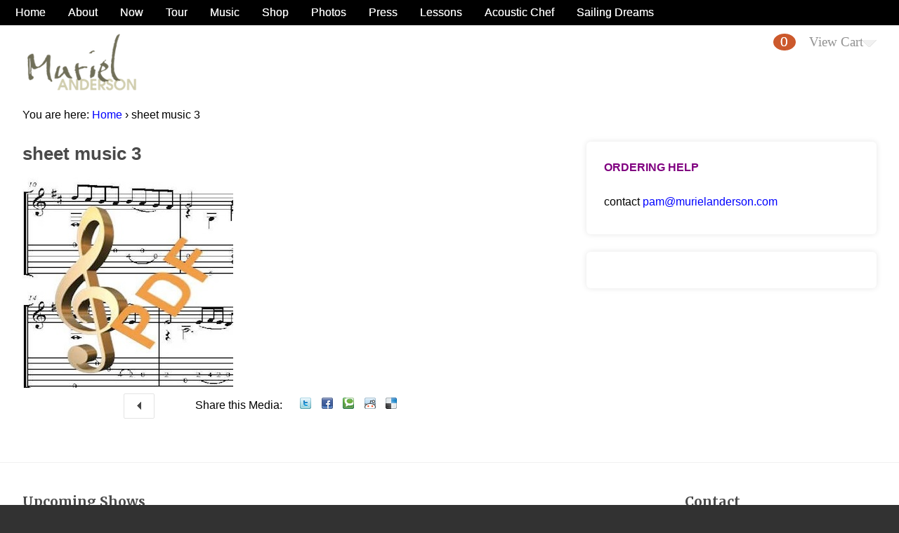

--- FILE ---
content_type: text/html; charset=UTF-8
request_url: https://murielanderson.com/sheet-music-3/
body_size: 14064
content:
<!DOCTYPE html>
<html lang="en-US">
<head>

<meta charset="UTF-8" />

<title>sheet music 3 | Muriel Anderson</title>
<meta http-equiv="Content-Type" content="text/html; charset=UTF-8" />
<link rel="stylesheet" type="text/css" href="https://murielanderson.com/wp-content/themes/scrollider/style.css" media="screen" />
<link rel="pingback" href="https://murielanderson.com/xmlrpc.php" />
<meta name='robots' content='max-image-preview:large' />
<script>window._wca = window._wca || [];</script>
<link rel='dns-prefetch' href='//stats.wp.com' />
<link rel="alternate" type="application/rss+xml" title="Muriel Anderson &raquo; Feed" href="https://murielanderson.com/feed/" />
<link rel="alternate" type="application/rss+xml" title="Muriel Anderson &raquo; Comments Feed" href="https://murielanderson.com/comments/feed/" />
<link rel="alternate" title="oEmbed (JSON)" type="application/json+oembed" href="https://murielanderson.com/wp-json/oembed/1.0/embed?url=https%3A%2F%2Fmurielanderson.com%2Fsheet-music-3%2F" />
<link rel="alternate" title="oEmbed (XML)" type="text/xml+oembed" href="https://murielanderson.com/wp-json/oembed/1.0/embed?url=https%3A%2F%2Fmurielanderson.com%2Fsheet-music-3%2F&#038;format=xml" />
<style id='wp-img-auto-sizes-contain-inline-css' type='text/css'>
img:is([sizes=auto i],[sizes^="auto," i]){contain-intrinsic-size:3000px 1500px}
/*# sourceURL=wp-img-auto-sizes-contain-inline-css */
</style>
<link rel='stylesheet' id='genesis-blocks-style-css-css' href='https://murielanderson.com/wp-content/plugins/genesis-blocks/dist/style-blocks.build.css?ver=1764936989' type='text/css' media='all' />
<link rel='stylesheet' id='woo-layout-css' href='https://murielanderson.com/wp-content/themes/scrollider/css/layout.css?ver=6.9' type='text/css' media='all' />
<link rel='stylesheet' id='woocommerce-css' href='https://murielanderson.com/wp-content/themes/scrollider/css/woocommerce.css?ver=6.9' type='text/css' media='all' />
<style id='wp-emoji-styles-inline-css' type='text/css'>

	img.wp-smiley, img.emoji {
		display: inline !important;
		border: none !important;
		box-shadow: none !important;
		height: 1em !important;
		width: 1em !important;
		margin: 0 0.07em !important;
		vertical-align: -0.1em !important;
		background: none !important;
		padding: 0 !important;
	}
/*# sourceURL=wp-emoji-styles-inline-css */
</style>
<style id='wp-block-library-inline-css' type='text/css'>
:root{--wp-block-synced-color:#7a00df;--wp-block-synced-color--rgb:122,0,223;--wp-bound-block-color:var(--wp-block-synced-color);--wp-editor-canvas-background:#ddd;--wp-admin-theme-color:#007cba;--wp-admin-theme-color--rgb:0,124,186;--wp-admin-theme-color-darker-10:#006ba1;--wp-admin-theme-color-darker-10--rgb:0,107,160.5;--wp-admin-theme-color-darker-20:#005a87;--wp-admin-theme-color-darker-20--rgb:0,90,135;--wp-admin-border-width-focus:2px}@media (min-resolution:192dpi){:root{--wp-admin-border-width-focus:1.5px}}.wp-element-button{cursor:pointer}:root .has-very-light-gray-background-color{background-color:#eee}:root .has-very-dark-gray-background-color{background-color:#313131}:root .has-very-light-gray-color{color:#eee}:root .has-very-dark-gray-color{color:#313131}:root .has-vivid-green-cyan-to-vivid-cyan-blue-gradient-background{background:linear-gradient(135deg,#00d084,#0693e3)}:root .has-purple-crush-gradient-background{background:linear-gradient(135deg,#34e2e4,#4721fb 50%,#ab1dfe)}:root .has-hazy-dawn-gradient-background{background:linear-gradient(135deg,#faaca8,#dad0ec)}:root .has-subdued-olive-gradient-background{background:linear-gradient(135deg,#fafae1,#67a671)}:root .has-atomic-cream-gradient-background{background:linear-gradient(135deg,#fdd79a,#004a59)}:root .has-nightshade-gradient-background{background:linear-gradient(135deg,#330968,#31cdcf)}:root .has-midnight-gradient-background{background:linear-gradient(135deg,#020381,#2874fc)}:root{--wp--preset--font-size--normal:16px;--wp--preset--font-size--huge:42px}.has-regular-font-size{font-size:1em}.has-larger-font-size{font-size:2.625em}.has-normal-font-size{font-size:var(--wp--preset--font-size--normal)}.has-huge-font-size{font-size:var(--wp--preset--font-size--huge)}.has-text-align-center{text-align:center}.has-text-align-left{text-align:left}.has-text-align-right{text-align:right}.has-fit-text{white-space:nowrap!important}#end-resizable-editor-section{display:none}.aligncenter{clear:both}.items-justified-left{justify-content:flex-start}.items-justified-center{justify-content:center}.items-justified-right{justify-content:flex-end}.items-justified-space-between{justify-content:space-between}.screen-reader-text{border:0;clip-path:inset(50%);height:1px;margin:-1px;overflow:hidden;padding:0;position:absolute;width:1px;word-wrap:normal!important}.screen-reader-text:focus{background-color:#ddd;clip-path:none;color:#444;display:block;font-size:1em;height:auto;left:5px;line-height:normal;padding:15px 23px 14px;text-decoration:none;top:5px;width:auto;z-index:100000}html :where(.has-border-color){border-style:solid}html :where([style*=border-top-color]){border-top-style:solid}html :where([style*=border-right-color]){border-right-style:solid}html :where([style*=border-bottom-color]){border-bottom-style:solid}html :where([style*=border-left-color]){border-left-style:solid}html :where([style*=border-width]){border-style:solid}html :where([style*=border-top-width]){border-top-style:solid}html :where([style*=border-right-width]){border-right-style:solid}html :where([style*=border-bottom-width]){border-bottom-style:solid}html :where([style*=border-left-width]){border-left-style:solid}html :where(img[class*=wp-image-]){height:auto;max-width:100%}:where(figure){margin:0 0 1em}html :where(.is-position-sticky){--wp-admin--admin-bar--position-offset:var(--wp-admin--admin-bar--height,0px)}@media screen and (max-width:600px){html :where(.is-position-sticky){--wp-admin--admin-bar--position-offset:0px}}

/*# sourceURL=wp-block-library-inline-css */
</style><style id='global-styles-inline-css' type='text/css'>
:root{--wp--preset--aspect-ratio--square: 1;--wp--preset--aspect-ratio--4-3: 4/3;--wp--preset--aspect-ratio--3-4: 3/4;--wp--preset--aspect-ratio--3-2: 3/2;--wp--preset--aspect-ratio--2-3: 2/3;--wp--preset--aspect-ratio--16-9: 16/9;--wp--preset--aspect-ratio--9-16: 9/16;--wp--preset--color--black: #000000;--wp--preset--color--cyan-bluish-gray: #abb8c3;--wp--preset--color--white: #ffffff;--wp--preset--color--pale-pink: #f78da7;--wp--preset--color--vivid-red: #cf2e2e;--wp--preset--color--luminous-vivid-orange: #ff6900;--wp--preset--color--luminous-vivid-amber: #fcb900;--wp--preset--color--light-green-cyan: #7bdcb5;--wp--preset--color--vivid-green-cyan: #00d084;--wp--preset--color--pale-cyan-blue: #8ed1fc;--wp--preset--color--vivid-cyan-blue: #0693e3;--wp--preset--color--vivid-purple: #9b51e0;--wp--preset--gradient--vivid-cyan-blue-to-vivid-purple: linear-gradient(135deg,rgb(6,147,227) 0%,rgb(155,81,224) 100%);--wp--preset--gradient--light-green-cyan-to-vivid-green-cyan: linear-gradient(135deg,rgb(122,220,180) 0%,rgb(0,208,130) 100%);--wp--preset--gradient--luminous-vivid-amber-to-luminous-vivid-orange: linear-gradient(135deg,rgb(252,185,0) 0%,rgb(255,105,0) 100%);--wp--preset--gradient--luminous-vivid-orange-to-vivid-red: linear-gradient(135deg,rgb(255,105,0) 0%,rgb(207,46,46) 100%);--wp--preset--gradient--very-light-gray-to-cyan-bluish-gray: linear-gradient(135deg,rgb(238,238,238) 0%,rgb(169,184,195) 100%);--wp--preset--gradient--cool-to-warm-spectrum: linear-gradient(135deg,rgb(74,234,220) 0%,rgb(151,120,209) 20%,rgb(207,42,186) 40%,rgb(238,44,130) 60%,rgb(251,105,98) 80%,rgb(254,248,76) 100%);--wp--preset--gradient--blush-light-purple: linear-gradient(135deg,rgb(255,206,236) 0%,rgb(152,150,240) 100%);--wp--preset--gradient--blush-bordeaux: linear-gradient(135deg,rgb(254,205,165) 0%,rgb(254,45,45) 50%,rgb(107,0,62) 100%);--wp--preset--gradient--luminous-dusk: linear-gradient(135deg,rgb(255,203,112) 0%,rgb(199,81,192) 50%,rgb(65,88,208) 100%);--wp--preset--gradient--pale-ocean: linear-gradient(135deg,rgb(255,245,203) 0%,rgb(182,227,212) 50%,rgb(51,167,181) 100%);--wp--preset--gradient--electric-grass: linear-gradient(135deg,rgb(202,248,128) 0%,rgb(113,206,126) 100%);--wp--preset--gradient--midnight: linear-gradient(135deg,rgb(2,3,129) 0%,rgb(40,116,252) 100%);--wp--preset--font-size--small: 13px;--wp--preset--font-size--medium: 20px;--wp--preset--font-size--large: 36px;--wp--preset--font-size--x-large: 42px;--wp--preset--spacing--20: 0.44rem;--wp--preset--spacing--30: 0.67rem;--wp--preset--spacing--40: 1rem;--wp--preset--spacing--50: 1.5rem;--wp--preset--spacing--60: 2.25rem;--wp--preset--spacing--70: 3.38rem;--wp--preset--spacing--80: 5.06rem;--wp--preset--shadow--natural: 6px 6px 9px rgba(0, 0, 0, 0.2);--wp--preset--shadow--deep: 12px 12px 50px rgba(0, 0, 0, 0.4);--wp--preset--shadow--sharp: 6px 6px 0px rgba(0, 0, 0, 0.2);--wp--preset--shadow--outlined: 6px 6px 0px -3px rgb(255, 255, 255), 6px 6px rgb(0, 0, 0);--wp--preset--shadow--crisp: 6px 6px 0px rgb(0, 0, 0);}:where(.is-layout-flex){gap: 0.5em;}:where(.is-layout-grid){gap: 0.5em;}body .is-layout-flex{display: flex;}.is-layout-flex{flex-wrap: wrap;align-items: center;}.is-layout-flex > :is(*, div){margin: 0;}body .is-layout-grid{display: grid;}.is-layout-grid > :is(*, div){margin: 0;}:where(.wp-block-columns.is-layout-flex){gap: 2em;}:where(.wp-block-columns.is-layout-grid){gap: 2em;}:where(.wp-block-post-template.is-layout-flex){gap: 1.25em;}:where(.wp-block-post-template.is-layout-grid){gap: 1.25em;}.has-black-color{color: var(--wp--preset--color--black) !important;}.has-cyan-bluish-gray-color{color: var(--wp--preset--color--cyan-bluish-gray) !important;}.has-white-color{color: var(--wp--preset--color--white) !important;}.has-pale-pink-color{color: var(--wp--preset--color--pale-pink) !important;}.has-vivid-red-color{color: var(--wp--preset--color--vivid-red) !important;}.has-luminous-vivid-orange-color{color: var(--wp--preset--color--luminous-vivid-orange) !important;}.has-luminous-vivid-amber-color{color: var(--wp--preset--color--luminous-vivid-amber) !important;}.has-light-green-cyan-color{color: var(--wp--preset--color--light-green-cyan) !important;}.has-vivid-green-cyan-color{color: var(--wp--preset--color--vivid-green-cyan) !important;}.has-pale-cyan-blue-color{color: var(--wp--preset--color--pale-cyan-blue) !important;}.has-vivid-cyan-blue-color{color: var(--wp--preset--color--vivid-cyan-blue) !important;}.has-vivid-purple-color{color: var(--wp--preset--color--vivid-purple) !important;}.has-black-background-color{background-color: var(--wp--preset--color--black) !important;}.has-cyan-bluish-gray-background-color{background-color: var(--wp--preset--color--cyan-bluish-gray) !important;}.has-white-background-color{background-color: var(--wp--preset--color--white) !important;}.has-pale-pink-background-color{background-color: var(--wp--preset--color--pale-pink) !important;}.has-vivid-red-background-color{background-color: var(--wp--preset--color--vivid-red) !important;}.has-luminous-vivid-orange-background-color{background-color: var(--wp--preset--color--luminous-vivid-orange) !important;}.has-luminous-vivid-amber-background-color{background-color: var(--wp--preset--color--luminous-vivid-amber) !important;}.has-light-green-cyan-background-color{background-color: var(--wp--preset--color--light-green-cyan) !important;}.has-vivid-green-cyan-background-color{background-color: var(--wp--preset--color--vivid-green-cyan) !important;}.has-pale-cyan-blue-background-color{background-color: var(--wp--preset--color--pale-cyan-blue) !important;}.has-vivid-cyan-blue-background-color{background-color: var(--wp--preset--color--vivid-cyan-blue) !important;}.has-vivid-purple-background-color{background-color: var(--wp--preset--color--vivid-purple) !important;}.has-black-border-color{border-color: var(--wp--preset--color--black) !important;}.has-cyan-bluish-gray-border-color{border-color: var(--wp--preset--color--cyan-bluish-gray) !important;}.has-white-border-color{border-color: var(--wp--preset--color--white) !important;}.has-pale-pink-border-color{border-color: var(--wp--preset--color--pale-pink) !important;}.has-vivid-red-border-color{border-color: var(--wp--preset--color--vivid-red) !important;}.has-luminous-vivid-orange-border-color{border-color: var(--wp--preset--color--luminous-vivid-orange) !important;}.has-luminous-vivid-amber-border-color{border-color: var(--wp--preset--color--luminous-vivid-amber) !important;}.has-light-green-cyan-border-color{border-color: var(--wp--preset--color--light-green-cyan) !important;}.has-vivid-green-cyan-border-color{border-color: var(--wp--preset--color--vivid-green-cyan) !important;}.has-pale-cyan-blue-border-color{border-color: var(--wp--preset--color--pale-cyan-blue) !important;}.has-vivid-cyan-blue-border-color{border-color: var(--wp--preset--color--vivid-cyan-blue) !important;}.has-vivid-purple-border-color{border-color: var(--wp--preset--color--vivid-purple) !important;}.has-vivid-cyan-blue-to-vivid-purple-gradient-background{background: var(--wp--preset--gradient--vivid-cyan-blue-to-vivid-purple) !important;}.has-light-green-cyan-to-vivid-green-cyan-gradient-background{background: var(--wp--preset--gradient--light-green-cyan-to-vivid-green-cyan) !important;}.has-luminous-vivid-amber-to-luminous-vivid-orange-gradient-background{background: var(--wp--preset--gradient--luminous-vivid-amber-to-luminous-vivid-orange) !important;}.has-luminous-vivid-orange-to-vivid-red-gradient-background{background: var(--wp--preset--gradient--luminous-vivid-orange-to-vivid-red) !important;}.has-very-light-gray-to-cyan-bluish-gray-gradient-background{background: var(--wp--preset--gradient--very-light-gray-to-cyan-bluish-gray) !important;}.has-cool-to-warm-spectrum-gradient-background{background: var(--wp--preset--gradient--cool-to-warm-spectrum) !important;}.has-blush-light-purple-gradient-background{background: var(--wp--preset--gradient--blush-light-purple) !important;}.has-blush-bordeaux-gradient-background{background: var(--wp--preset--gradient--blush-bordeaux) !important;}.has-luminous-dusk-gradient-background{background: var(--wp--preset--gradient--luminous-dusk) !important;}.has-pale-ocean-gradient-background{background: var(--wp--preset--gradient--pale-ocean) !important;}.has-electric-grass-gradient-background{background: var(--wp--preset--gradient--electric-grass) !important;}.has-midnight-gradient-background{background: var(--wp--preset--gradient--midnight) !important;}.has-small-font-size{font-size: var(--wp--preset--font-size--small) !important;}.has-medium-font-size{font-size: var(--wp--preset--font-size--medium) !important;}.has-large-font-size{font-size: var(--wp--preset--font-size--large) !important;}.has-x-large-font-size{font-size: var(--wp--preset--font-size--x-large) !important;}
/*# sourceURL=global-styles-inline-css */
</style>

<style id='classic-theme-styles-inline-css' type='text/css'>
/*! This file is auto-generated */
.wp-block-button__link{color:#fff;background-color:#32373c;border-radius:9999px;box-shadow:none;text-decoration:none;padding:calc(.667em + 2px) calc(1.333em + 2px);font-size:1.125em}.wp-block-file__button{background:#32373c;color:#fff;text-decoration:none}
/*# sourceURL=/wp-includes/css/classic-themes.min.css */
</style>
<style id='woocommerce-inline-inline-css' type='text/css'>
.woocommerce form .form-row .required { visibility: visible; }
/*# sourceURL=woocommerce-inline-inline-css */
</style>
<script type="text/javascript" src="https://murielanderson.com/wp-includes/js/jquery/jquery.min.js?ver=3.7.1" id="jquery-core-js"></script>
<script type="text/javascript" src="https://murielanderson.com/wp-includes/js/jquery/jquery-migrate.min.js?ver=3.4.1" id="jquery-migrate-js"></script>
<script type="text/javascript" src="https://murielanderson.com/wp-content/plugins/gigpress/scripts/gigpress.js?ver=6.9" id="gigpress-js-js"></script>
<script type="text/javascript" src="https://murielanderson.com/wp-content/plugins/woocommerce/assets/js/jquery-blockui/jquery.blockUI.min.js?ver=2.7.0-wc.10.4.3" id="wc-jquery-blockui-js" defer="defer" data-wp-strategy="defer"></script>
<script type="text/javascript" id="wc-add-to-cart-js-extra">
/* <![CDATA[ */
var wc_add_to_cart_params = {"ajax_url":"/wp-admin/admin-ajax.php","wc_ajax_url":"/?wc-ajax=%%endpoint%%","i18n_view_cart":"View cart","cart_url":"https://murielanderson.com/cart/","is_cart":"","cart_redirect_after_add":"yes"};
//# sourceURL=wc-add-to-cart-js-extra
/* ]]> */
</script>
<script type="text/javascript" src="https://murielanderson.com/wp-content/plugins/woocommerce/assets/js/frontend/add-to-cart.min.js?ver=10.4.3" id="wc-add-to-cart-js" defer="defer" data-wp-strategy="defer"></script>
<script type="text/javascript" src="https://murielanderson.com/wp-content/plugins/woocommerce/assets/js/js-cookie/js.cookie.min.js?ver=2.1.4-wc.10.4.3" id="wc-js-cookie-js" defer="defer" data-wp-strategy="defer"></script>
<script type="text/javascript" id="woocommerce-js-extra">
/* <![CDATA[ */
var woocommerce_params = {"ajax_url":"/wp-admin/admin-ajax.php","wc_ajax_url":"/?wc-ajax=%%endpoint%%","i18n_password_show":"Show password","i18n_password_hide":"Hide password"};
//# sourceURL=woocommerce-js-extra
/* ]]> */
</script>
<script type="text/javascript" src="https://murielanderson.com/wp-content/plugins/woocommerce/assets/js/frontend/woocommerce.min.js?ver=10.4.3" id="woocommerce-js" defer="defer" data-wp-strategy="defer"></script>
<script type="text/javascript" src="https://murielanderson.com/wp-content/themes/scrollider/includes/js/third-party.js?ver=6.9" id="third-party-js"></script>
<script type="text/javascript" src="https://murielanderson.com/wp-content/themes/scrollider/includes/js/general.js?ver=6.9" id="general-js"></script>
<script type="text/javascript" id="woo-masonry-js-extra">
/* <![CDATA[ */
var woo_masonry_data = {"numberOfColumns":"5"};
//# sourceURL=woo-masonry-js-extra
/* ]]> */
</script>
<script type="text/javascript" src="https://murielanderson.com/wp-content/themes/scrollider/includes/js/jquery.masonry.min.js?ver=6.9" id="woo-masonry-js"></script>
<script type="text/javascript" src="https://stats.wp.com/s-202604.js" id="woocommerce-analytics-js" defer="defer" data-wp-strategy="defer"></script>
<link rel="https://api.w.org/" href="https://murielanderson.com/wp-json/" /><link rel="alternate" title="JSON" type="application/json" href="https://murielanderson.com/wp-json/wp/v2/media/230" /><link rel="EditURI" type="application/rsd+xml" title="RSD" href="https://murielanderson.com/xmlrpc.php?rsd" />
<link rel="canonical" href="https://murielanderson.com/sheet-music-3/" />
<link rel='shortlink' href='https://murielanderson.com/?p=230' />
<link href="https://murielanderson.com/?feed=gigpress" rel="alternate" type="application/rss+xml" title="Upcoming shows" />
	<style>img#wpstats{display:none}</style>
		
<!-- Theme version -->
<meta name="generator" content="Scrollider 1.4.12" />
<meta name="generator" content="WooFramework 6.2.9" />

<!-- Always force latest IE rendering engine (even in intranet) & Chrome Frame -->
<meta http-equiv="X-UA-Compatible" content="IE=edge,chrome=1" />

<!--  Mobile viewport scale | Disable user zooming as the layout is optimised -->
<meta content="initial-scale=1.0, maximum-scale=1.0, user-scalable=no" name="viewport"/>
		<!--[if lt IE 9]>
			<script src="https://html5shim.googlecode.com/svn/trunk/html5.js"></script>
		<![endif]-->
			<noscript><style>.woocommerce-product-gallery{ opacity: 1 !important; }</style></noscript>
	
<!-- Jetpack Open Graph Tags -->
<meta property="og:type" content="article" />
<meta property="og:title" content="sheet music 3" />
<meta property="og:url" content="https://murielanderson.com/sheet-music-3/" />
<meta property="og:description" content="Visit the post for more." />
<meta property="article:published_time" content="2013-02-24T17:19:13+00:00" />
<meta property="article:modified_time" content="2013-02-24T17:19:13+00:00" />
<meta property="og:site_name" content="Muriel Anderson" />
<meta property="og:image" content="https://murielanderson.com/wp-content/uploads/2013/02/sheet-music-3.jpg" />
<meta property="og:image:alt" content="" />
<meta property="og:locale" content="en_US" />
<meta name="twitter:text:title" content="sheet music 3" />
<meta name="twitter:image" content="https://murielanderson.com/wp-content/uploads/2013/02/sheet-music-3.jpg?w=640" />
<meta name="twitter:card" content="summary_large_image" />
<meta name="twitter:description" content="Visit the post for more." />

<!-- End Jetpack Open Graph Tags -->
		<style type="text/css" id="wp-custom-css">
			/*
Welcome to Custom CSS!

To learn how this works, see http://wp.me/PEmnE-Bt
*/
.post .wp-caption-text,
.type-page .wp-caption-text,
.type-features .wp-caption-text,
.search-results .features .wp-caption-text,
.search-results .page .wp-caption-text,
.search-results .type-product .wp-caption-text,
.search-results .type-portfolio .wp-caption-text,
.type-project .wp-caption-text {
	font-size: 10px;
}

a.woo-sc-button {
	font-weight: 600;
}

input[type=text],
input.input-text,
textarea,
input.txt {
	border: 2px solid #a8a8a8;	
}
audio {background:purple;}		</style>
		
<!-- Alt Stylesheet -->
<link href="https://murielanderson.com/wp-content/themes/scrollider/styles/default.css" rel="stylesheet" type="text/css" />

<!-- Custom Favicon -->
<link rel="shortcut icon" href="https://murielanderson.com/wp-content/uploads/2012/06/murielfavicon.jpg"/>
<!-- Options Panel Custom CSS -->
<style type="text/css">

#content {background: transparent;}
.widget h3 span, .section-title p span, #content-top {background: #FFFFFF;}
.section-title p span {color: purple; font-weight:bold;}
.post-meta {display: none}

a.button,
a.comment-reply-link,
#commentform #submit,
.submit,
input[type=submit],
input.button,
button.button,
p.follow-link a {

-webkit-background-clip: padding-box;
  background-clip: padding-box;
  background: #104E8B;
}


.widget_woo_subscribe #connect div p {
    display: none;
}
.widget_woo_subscribe h3 {
    display: none;
}

ul.products li.product {
width: 18.45%;
}

.home .block a {
color: #0000a2;
}

.widget_woo_newsfromblog .section-blog ul li .post-more a {
color: #0000a2;
}

tr.gigpress-info td {
	border-bottom: 1px solid #CCC !important;
}

.post .article-inner, .type-page .article-inner, .type-features .article-inner, .search-results .features .article-inner, .search-results .page .article-inner, .search-results .type-product .article-inner, .search-results .type-portfolio .article-inner {
    padding: 1.618em 1.6em 1.6em 1.6em;
}
#home-widget-fullwidth .widget_woo_newsfromblog h3 span {
    max-width: 10%;
}
.widget_woo_newsfromblog .flexslider-nav-container ul {
    background: none repeat scroll 0 0 #FFFFFF;
}
.widget ul li a {
    color: blue;
    text-decoration: none;
}
.widget ul li a:hover {
    color: purple;
    text-decoration: underline;
}
#navigation ul.nav li.parent > a {
    position: relative;
    padding-right: 1;
  }
#header .mini-cart > li a.cart-parent {
    padding: 0em 1em .382em 1em;
}

.woo-sc-box.normal {
    background: #FAFAFA !important;
    }

 ul.products li.product h3 {
    font-size: 1em;
}

ul.products li.product {
margin-bottom: 4em;
}

.onsale {
  display: none;
}

.archive .product.first { clear: both  !important }

ul,
ol,
dl,
p,
table,
form,
pre,
hr {
  margin: 0 0 .5em 0;
}

#header {
  padding: 0 0 0;
  }
#header #logo {
  margin-bottom: 0;
}

#top {
    z-index: 3;
}
#content-top {
    padding: 0 0 1em;
}

body.with-top-menu #header {
  padding-top: 3em;
}

</style>


<!-- Woo Shortcodes CSS -->
<link href="https://murielanderson.com/wp-content/themes/scrollider/functions/css/shortcodes.css" rel="stylesheet" type="text/css" />

<!-- Custom Stylesheet -->
<link href="https://murielanderson.com/wp-content/themes/scrollider/custom.css" rel="stylesheet" type="text/css" />

<!-- Woo Custom Styling -->
<style type="text/css">
#wrapper { background: #FFFFFF !important; }
a { color: Blue; }
a:hover, .post-more a:hover, .post-meta a:hover, .post p.tags a:hover { color: Purple !important; }
a.button, a.comment-reply-link, #commentform #submit, #contact-page .submit { background: #cc00ff !important; border-color: #cc00ff !important; }
a.button:hover, a.button.hover, a.button.active, a.comment-reply-link:hover, #commentform #submit:hover, #contact-page .submit:hover { background: #cc00ff !important; opacity: 0.9; }
</style>

<!-- Google Webfonts -->
<link href="https://fonts.googleapis.com/css?family=Merriweather%3A300%2C300italic%2Cregular%2Citalic%2C700%2C700italic%2C900%2C900italic%7CDroid+Sans%3Aregular%2C700%7COpen+Sans%3A300%2C300italic%2Cregular%2Citalic%2C600%2C600italic%2C700%2C700italic%2C800%2C800italic" rel="stylesheet" type="text/css" />

<!-- Woo Custom Typography -->
<style type="text/css">
body { font:normal 1.6em/1.5em Geneva, Tahoma, Verdana, sans-serif;color:#000000; }
#navigation ul.nav > li a { font:bold 1em/1.4em 'Merriweather', arial, sans-serif;color:black; }
.home #navigation ul.nav > li a { font:bold 0.9em/1.4em 'Merriweather', arial, sans-serif;color:purple; }
.type-page header h1 { font:bold 2em/1.387em 'Merriweather', arial, sans-serif;color:#000000; }
.post header h1, .post header h1 a:link, .post header h1 a:visited { font:bold 1.3em/1.387em 'Merriweather', arial, sans-serif;color:#000000; }
.post-meta { font:300 1em/1em 'Open Sans', arial, sans-serif;color:#000000; }
.entry, .entry p { font:normal 1em/1.5em Geneva, Tahoma, Verdana, sans-serif;color:#000000; } h1, h2, h3, h4, h5, h6 { font-family: Geneva, Tahoma, Verdana, sans-serif, arial, sans-serif; }
.widget h3 { font:bold 1em/1em Geneva, Tahoma, Verdana, sans-serif;color:purple; }
.widget h3 { font:bold 1em/1.387em Geneva, Tahoma, Verdana, sans-serif;color:purple; }
</style>
<!-- Facebook Pixel Code -->
<script>
  !function(f,b,e,v,n,t,s)
  {if(f.fbq)return;n=f.fbq=function(){n.callMethod?
  n.callMethod.apply(n,arguments):n.queue.push(arguments)};
  if(!f._fbq)f._fbq=n;n.push=n;n.loaded=!0;n.version='2.0';
  n.queue=[];t=b.createElement(e);t.async=!0;
  t.src=v;s=b.getElementsByTagName(e)[0];
  s.parentNode.insertBefore(t,s)}(window, document,'script',
  'https://connect.facebook.net/en_US/fbevents.js');
  fbq('init', '2171459886505148');
  fbq('track', 'PageView');
</script>
<noscript><img height="1" width="1" style="display:none"
  src="https://www.facebook.com/tr?id=2171459886505148&ev=PageView&noscript=1"
/></noscript>
<!-- End Facebook Pixel Code -->

<link rel='stylesheet' id='wc-square-cart-checkout-block-css' href='https://murielanderson.com/wp-content/plugins/woocommerce-square/build/assets/frontend/wc-square-cart-checkout-blocks.css?ver=5.1.2' type='text/css' media='all' />
<link rel='stylesheet' id='gigpress-css-css' href='https://murielanderson.com/wp-content/plugins/gigpress/css/gigpress.css?ver=6.9' type='text/css' media='all' />
<link rel='stylesheet' id='wc-blocks-style-css' href='https://murielanderson.com/wp-content/plugins/woocommerce/assets/client/blocks/wc-blocks.css?ver=wc-10.4.3' type='text/css' media='all' />
</head>

<body class="attachment wp-singular attachment-template-default single single-attachment postid-230 attachmentid-230 attachment-jpeg wp-embed-responsive wp-theme-scrollider theme-scrollider woocommerce-no-js chrome alt-style-default layout-left-content with-top-menu without-features ">


    
    
    <div id="content-top">

	
	<div id="top">
		<nav class="col-full" role="navigation">
			<ul id="top-nav" class="nav fl"><li id="menu-item-2961" class="menu-item menu-item-type-custom menu-item-object-custom menu-item-home menu-item-2961"><a href="https://murielanderson.com/">Home</a></li>
<li id="menu-item-2962" class="menu-item menu-item-type-post_type menu-item-object-page menu-item-has-children menu-item-2962"><a href="https://murielanderson.com/about/">About</a>
<ul class="sub-menu">
	<li id="menu-item-2988" class="menu-item menu-item-type-post_type menu-item-object-page menu-item-2988"><a href="https://murielanderson.com/press/bio/">Bio</a></li>
	<li id="menu-item-2970" class="menu-item menu-item-type-post_type menu-item-object-page menu-item-2970"><a href="https://murielanderson.com/about/workshops-and-private-lessons/">Lessons</a></li>
	<li id="menu-item-2966" class="menu-item menu-item-type-post_type menu-item-object-page menu-item-2966"><a href="https://murielanderson.com/about/house-concerts/">House Concerts &#038; Workshops</a></li>
	<li id="menu-item-2965" class="menu-item menu-item-type-post_type menu-item-object-page menu-item-2965"><a href="https://murielanderson.com/about/discography-and-bibliography/">Discography</a></li>
	<li id="menu-item-2967" class="menu-item menu-item-type-post_type menu-item-object-page menu-item-2967"><a href="https://murielanderson.com/about/muriels-gear/">Muriel’s Gear</a></li>
	<li id="menu-item-2963" class="menu-item menu-item-type-post_type menu-item-object-page menu-item-2963"><a href="https://murielanderson.com/about/all-star-guitar-night/">All Star Guitar</a></li>
	<li id="menu-item-2968" class="menu-item menu-item-type-post_type menu-item-object-page menu-item-2968"><a href="https://murielanderson.com/about/music-for-life-alliance/">MFLA Charity</a></li>
	<li id="menu-item-2969" class="menu-item menu-item-type-post_type menu-item-object-page menu-item-2969"><a href="https://murielanderson.com/about/with-tierra-negra/">with Tierra Negra</a></li>
	<li id="menu-item-3270" class="menu-item menu-item-type-post_type menu-item-object-page menu-item-3270"><a href="https://murielanderson.com/nightlight/">Nightlight Daylight</a></li>
	<li id="menu-item-16388" class="menu-item menu-item-type-post_type menu-item-object-page menu-item-16388"><a href="https://murielanderson.com/optimism/">Optimism</a></li>
	<li id="menu-item-2964" class="menu-item menu-item-type-post_type menu-item-object-page menu-item-2964"><a href="https://murielanderson.com/about/contact/">Contact</a></li>
</ul>
</li>
<li id="menu-item-6711" class="menu-item menu-item-type-post_type menu-item-object-page menu-item-has-children menu-item-6711"><a href="https://murielanderson.com/now/">Now</a>
<ul class="sub-menu">
	<li id="menu-item-19386" class="menu-item menu-item-type-custom menu-item-object-custom menu-item-19386"><a href="https://murielanderson.com/category/captain-and-first-mates-log-2024/">Captain and First Mate’s Log</a></li>
	<li id="menu-item-14642" class="menu-item menu-item-type-post_type menu-item-object-page menu-item-14642"><a href="https://murielanderson.com/now/">All The Latest</a></li>
	<li id="menu-item-13124" class="menu-item menu-item-type-taxonomy menu-item-object-category menu-item-13124"><a href="https://murielanderson.com/category/monday-live/">Monday Live</a></li>
</ul>
</li>
<li id="menu-item-2987" class="menu-item menu-item-type-post_type menu-item-object-page menu-item-2987"><a href="https://murielanderson.com/tour/">Tour</a></li>
<li id="menu-item-2973" class="menu-item menu-item-type-post_type menu-item-object-page menu-item-has-children menu-item-2973"><a href="https://murielanderson.com/music/">Music</a>
<ul class="sub-menu">
	<li id="menu-item-6671" class="menu-item menu-item-type-custom menu-item-object-custom menu-item-6671"><a href="https://murielanderson.com/shop/product-category/cds/">Music CDs</a></li>
	<li id="menu-item-2975" class="menu-item menu-item-type-post_type menu-item-object-page menu-item-2975"><a href="https://murielanderson.com/music/sheet-music/">PDF Sheet Music</a></li>
	<li id="menu-item-12908" class="menu-item menu-item-type-custom menu-item-object-custom menu-item-12908"><a href="https://murielanderson.bandcamp.com">Listen and Download (Bandcamp)</a></li>
	<li id="menu-item-2976" class="menu-item menu-item-type-post_type menu-item-object-page menu-item-2976"><a href="https://murielanderson.com/music/videos/">Videos</a></li>
</ul>
</li>
<li id="menu-item-2986" class="menu-item menu-item-type-post_type menu-item-object-page menu-item-has-children menu-item-2986"><a href="https://murielanderson.com/shop/">Shop</a>
<ul class="sub-menu">
	<li id="menu-item-2989" class="menu-item menu-item-type-custom menu-item-object-custom menu-item-2989"><a href="https://murielanderson.com/shop/product-category/cds/">CDs</a></li>
	<li id="menu-item-20448" class="menu-item menu-item-type-custom menu-item-object-custom menu-item-20448"><a href="https://murielanderson.com/gift/">Gift, patron, custom amount</a></li>
	<li id="menu-item-16611" class="menu-item menu-item-type-taxonomy menu-item-object-product_cat menu-item-16611"><a href="https://murielanderson.com/shop/product-category/books/">Merch</a></li>
	<li id="menu-item-3001" class="menu-item menu-item-type-custom menu-item-object-custom menu-item-3001"><a href="https://murielanderson.com/shop/product-category/bryans-corner/">Limited Release</a></li>
	<li id="menu-item-18862" class="menu-item menu-item-type-custom menu-item-object-custom menu-item-18862"><a href="https://murielanderson.bandcamp.com">Music Downloads (Bandcamp)</a></li>
	<li id="menu-item-2991" class="menu-item menu-item-type-custom menu-item-object-custom menu-item-has-children menu-item-2991"><a href="https://murielanderson.com/music/sheet-music/">PDF Sheet Music</a>
	<ul class="sub-menu">
		<li id="menu-item-2992" class="menu-item menu-item-type-custom menu-item-object-custom menu-item-2992"><a href="https://murielanderson.com/music/sheet-music/#solo">Solo Guitar</a></li>
		<li id="menu-item-2993" class="menu-item menu-item-type-custom menu-item-object-custom menu-item-2993"><a href="https://murielanderson.com/shop/product-category/sheetmusic/songcharts/">Song Charts</a></li>
		<li id="menu-item-2994" class="menu-item menu-item-type-custom menu-item-object-custom menu-item-2994"><a href="https://murielanderson.com/shop/product-category/sheetmusic/trios/">Trios</a></li>
		<li id="menu-item-2995" class="menu-item menu-item-type-custom menu-item-object-custom menu-item-2995"><a href="https://murielanderson.com/shop/product-category/sheetmusic/guitarandcello/">Guitar and Cello</a></li>
		<li id="menu-item-2996" class="menu-item menu-item-type-custom menu-item-object-custom menu-item-2996"><a href="https://murielanderson.com/shop/product-category/sheetmusic/guitarandviola/">Guitar and Viola</a></li>
		<li id="menu-item-2999" class="menu-item menu-item-type-custom menu-item-object-custom menu-item-has-children menu-item-2999"><a href="https://murielanderson.com/shop/product-category/instructionalmaterial/">Lessons, Online courses, gear</a>
		<ul class="sub-menu">
			<li id="menu-item-6683" class="menu-item menu-item-type-custom menu-item-object-custom menu-item-6683"><a href="https://murielanderson.com/shop/product-category/instructionalmaterial/instructionaldownloads/">Instructional Downloads</a></li>
		</ul>
</li>
	</ul>
</li>
	<li id="menu-item-15267" class="menu-item menu-item-type-custom menu-item-object-custom menu-item-15267"><a href="https://murielanderson.com/shop/product-category/tickets-and-season-pass/">Tickets</a></li>
	<li id="menu-item-7599" class="menu-item menu-item-type-post_type menu-item-object-page menu-item-7599"><a href="https://murielanderson.com/order-by-mail/">Mail-in Order</a></li>
</ul>
</li>
<li id="menu-item-2977" class="menu-item menu-item-type-post_type menu-item-object-page menu-item-has-children menu-item-2977"><a href="https://murielanderson.com/photos/">Photos</a>
<ul class="sub-menu">
	<li id="menu-item-2984" class="menu-item menu-item-type-post_type menu-item-object-page menu-item-2984"><a href="https://murielanderson.com/press/pressphotos/">Press Photos</a></li>
	<li id="menu-item-2979" class="menu-item menu-item-type-post_type menu-item-object-page menu-item-2979"><a href="https://murielanderson.com/photos/from-the-road/">From the Road</a></li>
	<li id="menu-item-2980" class="menu-item menu-item-type-post_type menu-item-object-page menu-item-2980"><a href="https://murielanderson.com/photos/with-friends/">With Friends</a></li>
</ul>
</li>
<li id="menu-item-2981" class="menu-item menu-item-type-post_type menu-item-object-page menu-item-has-children menu-item-2981"><a href="https://murielanderson.com/press/">Press</a>
<ul class="sub-menu">
	<li id="menu-item-5225" class="menu-item menu-item-type-post_type menu-item-object-page menu-item-5225"><a href="https://murielanderson.com/press/epk/">Multimedia Show</a></li>
	<li id="menu-item-2982" class="menu-item menu-item-type-post_type menu-item-object-page menu-item-2982"><a href="https://murielanderson.com/press/bio/">Bio</a></li>
	<li id="menu-item-2997" class="menu-item menu-item-type-post_type menu-item-object-page menu-item-2997"><a href="https://murielanderson.com/press/pressphotos/">Press Photos</a></li>
	<li id="menu-item-2983" class="menu-item menu-item-type-post_type menu-item-object-page menu-item-2983"><a href="https://murielanderson.com/press/posters/">Posters</a></li>
	<li id="menu-item-2985" class="menu-item menu-item-type-post_type menu-item-object-page menu-item-has-children menu-item-2985"><a href="https://murielanderson.com/press/reviews-and-features/">Reviews and Features</a>
	<ul class="sub-menu">
		<li id="menu-item-3328" class="menu-item menu-item-type-post_type menu-item-object-page menu-item-3328"><a href="https://murielanderson.com/press/reviews-and-features/nightlight-daylight-reviews/">Nightlight Daylight Reviews</a></li>
	</ul>
</li>
</ul>
</li>
<li id="menu-item-11029" class="menu-item menu-item-type-custom menu-item-object-custom menu-item-has-children menu-item-11029"><a>Lessons</a>
<ul class="sub-menu">
	<li id="menu-item-6700" class="menu-item menu-item-type-post_type menu-item-object-page menu-item-6700"><a href="https://murielanderson.com/about/workshops-and-private-lessons/">Private Lessons</a></li>
	<li id="menu-item-6701" class="menu-item menu-item-type-custom menu-item-object-custom menu-item-6701"><a href="https://murielanderson.com/shop/product-category/instructionalmaterial/">Instructional DVDs and Books</a></li>
	<li id="menu-item-6702" class="menu-item menu-item-type-custom menu-item-object-custom menu-item-6702"><a href="https://murielanderson.com/shop/product-category/sheetmusic/">Sheet Music/Tab</a></li>
</ul>
</li>
<li id="menu-item-10520" class="menu-item menu-item-type-post_type menu-item-object-page menu-item-10520"><a href="https://murielanderson.com/cookbook/" title="Cookbook">Acoustic Chef</a></li>
<li id="menu-item-17883" class="menu-item menu-item-type-post_type menu-item-object-page menu-item-17883"><a href="https://murielanderson.com/sailing/" title="Pre-orders, ship date not yet announced">Sailing Dreams</a></li>
</ul>		</nav>
	</div><!-- /#top -->

    
	<header id="header">

		<div class="col-full">
			<div id="logo">

												    <a href="https://murielanderson.com/" title="Guitarist, Harp Guitarist, Composer, Educator">
				    	<img src="https://murielanderson.com/wp-content/uploads/2014/09/final-ma-logo-175X88-copy.png" alt="Muriel Anderson" />
				    </a>
			    			    
			    <hgroup>
			        
					<h1 class="site-title"><a href="https://murielanderson.com/">Muriel Anderson</a></h1>
					<h2 class="site-description">Guitarist, Harp Guitarist, Composer, Educator</h2>

				</hgroup>

			</div><!-- /#logo -->
	        
	        <h3 class="nav-toggle"><a href="#navigation">&#9776; <span>Navigation</span></a></h3>

	        
				       					<ul class="mini-cart">
			<li>
				<a href="#" class="cart-parent">
					<span>
					<mark>0</mark>View Cart</span>
				</a>
				<ul class="cart_list"><li class="cart-title"><h3>Your Cart Contents</h3></li><li class="empty">No products in the cart.</li></ul>			</li>
		</ul>
			        
			<nav id="navigation" role="navigation">
				
						
			</nav><!-- /#navigation -->
			
			
		</div><!-- /.col-full -->
	
	</header><!-- /#header -->

	
	</div><!-- /#content-top -->

	<div id="wrapper">
		
	<section id="breadcrumbs"><div class="breadcrumb breadcrumbs woo-breadcrumbs"><div class="breadcrumb-trail"><span class="trail-before"><span class="breadcrumb-title">You are here:</span></span> <a href="https://murielanderson.com" title="Muriel Anderson" rel="home" class="trail-begin">Home</a> <span class="sep">›</span> <span class="trail-end">sheet music 3</span></div></div></section><!--/#breadcrumbs-->       
    <div id="content" class="col-full">
    
    	    	
		<section id="main" class="col-left">
		           
        			<article class="post-230 attachment type-attachment status-inherit hentry">

				                
                <div class="article-inner">

	                <header>
	                
		                <h1>sheet music 3</h1>
		                
	                	<aside class="post-meta">

	<span class="post-avatar">
			</span><!-- .post-avatar -->

	
	<span class="post-date">
		24 February	</span><!-- .post-date -->

</aside>
	                	
	                </header>

	                <section class="entry fix">
	                	<p class="attachment"><a href='https://murielanderson.com/wp-content/uploads/2013/02/sheet-music-3.jpg'><img fetchpriority="high" decoding="async" width="300" height="300" src="https://murielanderson.com/wp-content/uploads/2013/02/sheet-music-3.jpg" class="attachment-medium size-medium" alt="" srcset="https://murielanderson.com/wp-content/uploads/2013/02/sheet-music-3.jpg 300w, https://murielanderson.com/wp-content/uploads/2013/02/sheet-music-3-100x100.jpg 100w, https://murielanderson.com/wp-content/uploads/2013/02/sheet-music-3-150x150.jpg 150w" sizes="(max-width: 300px) 100vw, 300px" /></a></p>
											</section>
										
						            
				</div><!-- /.article-inner -->


		        <nav id="post-entries" class="fix">
		            <div class="nav-prev fl"><a href="https://murielanderson.com/sheet-music-3/" rel="prev"><span class="meta-nav">&larr;</span> sheet music 3</a></div>
		            <div class="post-share-bar">
					<ul>
						<li class="share_title">Share this Media: </li>
<li class="twitter"><a target="_blank" title="Share on Twitter" href="https://twitter.com/intent/tweet?original_referer=https%3A%2F%2Fmurielanderson.com&#038;text=sheet+music+3&#038;url=https%3A%2F%2Fmurielanderson.com%2Fsheet-music-3%2F">Twitter</a></li>
<li class="facebook"><a target="_blank" title="Share on Facebook" href="http://www.facebook.com/share.php?u=https%3A%2F%2Fmurielanderson.com%2Fsheet-music-3%2F">Facebook</a></li>
<li class="technorati"><a target="_blank" title="Share on Technorati" href="http://technorati.com/faves?sub=addfavbtn&#038;add=https%3A%2F%2Fmurielanderson.com%2Fsheet-music-3%2F">Technorati</a></li>
<li class="reddit"><a target="_blank" title="Share on Reddit" href="http://www.reddit.com/submit?url=https%3A%2F%2Fmurielanderson.com%2Fsheet-music-3%2F&#038;title=sheet+music+3">Reddit</a></li>
<li class="delicious"><a target="_blank" title="Share on Delicious" href="http://delicious.com/post?url=https%3A%2F%2Fmurielanderson.com%2Fsheet-music-3%2F">Delicious</a></li>
</ul>
				</div>		            <div class="nav-next fr"></div>
		        </nav><!-- #post-entries -->

				
					
            </article><!-- .post -->

              
        
		</section><!-- #main -->
		
			
<aside id="sidebar" class="col-right">

	
	    <div class="primary">
		<div id="text-24" class="widget widget_text"><h3>Ordering Help</h3>			<div class="textwidget"><p>contact <a href="mailto:pam@murielanderson.com" rel="noopener" target="_blank">pam@murielanderson.com</a></p>
</div>
		</div><div id="block-8" class="widget widget_block widget_media_image"></div>		           
	</div>        
	   
	
	 
	
</aside><!-- /#sidebar -->

        
    </div><!-- #content -->

    	
		

	
			
	<div id="footer-widgets-container">	
		<section id="footer-widgets" class="col-full col-4 fix">

							
			<div class="block footer-widget-1">
	        	<div id="gigpress-2" class="widget widget_gigpress"><h3>Upcoming shows</h3>
<ul class="gigpress-listing">

<li class="active">
	<span class="gigpress-sidebar-date">
		Fri Jan 23, 2026			</span>
	<span>
			<span class="gigpress-sidebar-artist">Muriel Anderson Concert</span> 
		<span class="gigpress-sidebar-prep">in</span>
			<span class="gigpress-sidebar-city">Valparaiso, IN</span>
	</span> 
	<span class="gigpress-sidebar-prep">at</span> 
	<span class="gigpress-sidebar-venue"><a href="http://www.frontporchmusic.com" target="_blank">Front Porch Music</a></span> 
			<span class="gigpress-sidebar-status"><a href="https://events.humanitix.com/muriel-anderson-in-concert-bm9wr6jc/tickets" target="_blank" class="gigpress-tickets-link">Buy Tickets</a></span>
	</li>

<li class="gigpress-alt active">
	<span class="gigpress-sidebar-date">
		Sun Jan 25, 2026			</span>
	<span>
			<span class="gigpress-sidebar-artist">SOLD OUT (email for wait list)</span> 
		<span class="gigpress-sidebar-prep">in</span>
			<span class="gigpress-sidebar-city">Fort Atkinson, WI</span>
	</span> 
	<span class="gigpress-sidebar-prep">at</span> 
	<span class="gigpress-sidebar-venue">House Concert</span> 
	</li>

<li class="active">
	<span class="gigpress-sidebar-date">
		Fri Jan 30, 2026			</span>
	<span>
			<span class="gigpress-sidebar-artist">Muriel Anderson House Concert</span> 
		<span class="gigpress-sidebar-prep">in</span>
			<span class="gigpress-sidebar-city">Gilbert, AZ</span>
	</span> 
	<span class="gigpress-sidebar-prep">at</span> 
	<span class="gigpress-sidebar-venue">House Concert</span> 
	</li>

<li class="gigpress-alt active">
	<span class="gigpress-sidebar-date">
		Sat Jan 31, 2026			</span>
	<span>
			<span class="gigpress-sidebar-artist">Muriel Anderson Multimedia Show</span> 
		<span class="gigpress-sidebar-prep">in</span>
			<span class="gigpress-sidebar-city">Cottonwood, AZ</span>
	</span> 
	<span class="gigpress-sidebar-prep">at</span> 
	<span class="gigpress-sidebar-venue"><a href="http://www.oldtowncenter.org/" target="_blank">Old Town Center for the Arts</a></span> 
			<span class="gigpress-sidebar-status"><a href="https://cur8.com/projects/317" target="_blank" class="gigpress-tickets-link">Buy Tickets</a></span>
	</li>

<li class="active">
	<span class="gigpress-sidebar-date">
		Tue Feb 10, 2026			</span>
	<span>
			<span class="gigpress-sidebar-artist">Muriel Anderson Concert</span> 
		<span class="gigpress-sidebar-prep">in</span>
			<span class="gigpress-sidebar-city">Lake Wales, FL</span>
	</span> 
	<span class="gigpress-sidebar-prep">at</span> 
	<span class="gigpress-sidebar-venue"><a href="https://boktowergardens.org/" target="_blank">Bok Tower Gardens at the Singing Tower</a></span> 
			<span class="gigpress-sidebar-status"><a href="https://boktowergardens.org/event/muriel-anderson-live-at-the-tower/" target="_blank" class="gigpress-tickets-link">Buy Tickets</a></span>
	</li>

<li class="gigpress-alt active">
	<span class="gigpress-sidebar-date">
		Fri Feb 13, 2026			</span>
	<span>
			<span class="gigpress-sidebar-artist">Muriel Anderson Multimedia Show</span> 
		<span class="gigpress-sidebar-prep">in</span>
			<span class="gigpress-sidebar-city">Williston, FL</span>
	</span> 
	<span class="gigpress-sidebar-prep">at</span> 
	<span class="gigpress-sidebar-venue"><a href="https://cedarlakeswoodsandgarden.com/" target="_blank">Cedar Lakes Woods and Gardens</a></span> 
			<span class="gigpress-sidebar-status"><a href="https://cedarlakeswoodsandgarden.com/harmony-in-the-gardens" target="_blank" class="gigpress-tickets-link">Buy Tickets</a></span>
	</li>
</ul>

	<p class="gigpress-sidebar-more"><a href="https://murielanderson.com/tour/" title="Click here for Muriel&#8217;s complete concert schedule">Click here for Muriel&#8217;s complete concert schedule</a></p>

	<!-- Generated by GigPress 2.3.26 -->
	</div>			</div>

		        							
			<div class="block footer-widget-2">
	        	<div id="block-2" class="widget widget_block"><!-- Begin Constant Contact Inline Form Code -->
<div class="ctct-inline-form" data-form-id="4c0dd434-760a-4c4e-9e2f-8e63234a3864"></div>
<!-- End Constant Contact Inline Form Code --></div>			</div>

		        							
			<div class="block footer-widget-3">
	        	<div id="text-21" class="widget widget_text">			<div class="textwidget"></div>
		</div>			</div>

		        							
			<div class="block footer-widget-4">
	        	<div id="text-4" class="widget widget_text"><h3>Contact</h3>			<div class="textwidget"><p>Bookings<br />
<a href="mailto:concert@murielanderson.com">concert@murielanderson.com</a></p>
<p>General Correspondence and Existing Order Assistant<br />
<a href="mailto:pam@murielanderson.com">pam@murielanderson.com</a></p>
<p>Other correspondence<br />
<a href="mailto:muriel@murielanderson.com">muriel@murielanderson.com</a></p>
<p>Webmaster<br />
<a href="mailto:webmaster@murielanderson.com" target="_blank">webmaster@murielanderson.com</a></p>
</div>
		</div>			</div>

		        			
		</section><!-- /#footer-widgets  -->
	</div>

<footer id="footer">

	<div class="col-full">

		<div id="copyright" class="col-left">
				</div>

		<div id="credit" class="col-right">
	    		</div>

	</div>

</footer><!-- /#footer  -->

</div><!-- /#wrapper -->


<script type="speculationrules">
{"prefetch":[{"source":"document","where":{"and":[{"href_matches":"/*"},{"not":{"href_matches":["/wp-*.php","/wp-admin/*","/wp-content/uploads/*","/wp-content/*","/wp-content/plugins/*","/wp-content/themes/scrollider/*","/*\\?(.+)"]}},{"not":{"selector_matches":"a[rel~=\"nofollow\"]"}},{"not":{"selector_matches":".no-prefetch, .no-prefetch a"}}]},"eagerness":"conservative"}]}
</script>
	<script type="text/javascript">
		function genesisBlocksShare( url, title, w, h ){
			var left = ( window.innerWidth / 2 )-( w / 2 );
			var top  = ( window.innerHeight / 2 )-( h / 2 );
			return window.open(url, title, 'toolbar=no, location=no, directories=no, status=no, menubar=no, scrollbars=no, resizable=no, copyhistory=no, width=600, height=600, top='+top+', left='+left);
		}
	</script>
	<!--[if lt IE 9]>
<script src="https://murielanderson.com/wp-content/themes/scrollider/includes/js/respond-IE.js"></script>
<![endif]-->
	<script type='text/javascript'>
		(function () {
			var c = document.body.className;
			c = c.replace(/woocommerce-no-js/, 'woocommerce-js');
			document.body.className = c;
		})();
	</script>
	<script type="text/javascript" src="https://murielanderson.com/wp-content/plugins/genesis-blocks/dist/assets/js/dismiss.js?ver=1764936989" id="genesis-blocks-dismiss-js-js"></script>
<script type="text/javascript" src="https://murielanderson.com/wp-includes/js/dist/vendor/wp-polyfill.min.js?ver=3.15.0" id="wp-polyfill-js"></script>
<script type="text/javascript" src="https://murielanderson.com/wp-content/plugins/jetpack/jetpack_vendor/automattic/woocommerce-analytics/build/woocommerce-analytics-client.js?minify=false&amp;ver=75adc3c1e2933e2c8c6a" id="woocommerce-analytics-client-js" defer="defer" data-wp-strategy="defer"></script>
<script type="text/javascript" src="https://murielanderson.com/wp-content/plugins/woocommerce/assets/js/flexslider/jquery.flexslider.min.js?ver=2.7.2-wc.10.4.3" id="wc-flexslider-js" data-wp-strategy="defer"></script>
<script type="text/javascript" src="https://murielanderson.com/wp-content/themes/scrollider/includes/js/news-from-blog.js?ver=1.0.0" id="widget_woo_newsfromblog-js"></script>
<script type="text/javascript" src="https://murielanderson.com/wp-content/plugins/woocommerce/assets/js/sourcebuster/sourcebuster.min.js?ver=10.4.3" id="sourcebuster-js-js"></script>
<script type="text/javascript" id="wc-order-attribution-js-extra">
/* <![CDATA[ */
var wc_order_attribution = {"params":{"lifetime":1.0e-5,"session":30,"base64":false,"ajaxurl":"https://murielanderson.com/wp-admin/admin-ajax.php","prefix":"wc_order_attribution_","allowTracking":true},"fields":{"source_type":"current.typ","referrer":"current_add.rf","utm_campaign":"current.cmp","utm_source":"current.src","utm_medium":"current.mdm","utm_content":"current.cnt","utm_id":"current.id","utm_term":"current.trm","utm_source_platform":"current.plt","utm_creative_format":"current.fmt","utm_marketing_tactic":"current.tct","session_entry":"current_add.ep","session_start_time":"current_add.fd","session_pages":"session.pgs","session_count":"udata.vst","user_agent":"udata.uag"}};
//# sourceURL=wc-order-attribution-js-extra
/* ]]> */
</script>
<script type="text/javascript" src="https://murielanderson.com/wp-content/plugins/woocommerce/assets/js/frontend/order-attribution.min.js?ver=10.4.3" id="wc-order-attribution-js"></script>
<script type="text/javascript" id="jetpack-stats-js-before">
/* <![CDATA[ */
_stq = window._stq || [];
_stq.push([ "view", {"v":"ext","blog":"67588834","post":"230","tz":"-5","srv":"murielanderson.com","j":"1:15.4"} ]);
_stq.push([ "clickTrackerInit", "67588834", "230" ]);
//# sourceURL=jetpack-stats-js-before
/* ]]> */
</script>
<script type="text/javascript" src="https://stats.wp.com/e-202604.js" id="jetpack-stats-js" defer="defer" data-wp-strategy="defer"></script>
<script id="wp-emoji-settings" type="application/json">
{"baseUrl":"https://s.w.org/images/core/emoji/17.0.2/72x72/","ext":".png","svgUrl":"https://s.w.org/images/core/emoji/17.0.2/svg/","svgExt":".svg","source":{"concatemoji":"https://murielanderson.com/wp-includes/js/wp-emoji-release.min.js?ver=6.9"}}
</script>
<script type="module">
/* <![CDATA[ */
/*! This file is auto-generated */
const a=JSON.parse(document.getElementById("wp-emoji-settings").textContent),o=(window._wpemojiSettings=a,"wpEmojiSettingsSupports"),s=["flag","emoji"];function i(e){try{var t={supportTests:e,timestamp:(new Date).valueOf()};sessionStorage.setItem(o,JSON.stringify(t))}catch(e){}}function c(e,t,n){e.clearRect(0,0,e.canvas.width,e.canvas.height),e.fillText(t,0,0);t=new Uint32Array(e.getImageData(0,0,e.canvas.width,e.canvas.height).data);e.clearRect(0,0,e.canvas.width,e.canvas.height),e.fillText(n,0,0);const a=new Uint32Array(e.getImageData(0,0,e.canvas.width,e.canvas.height).data);return t.every((e,t)=>e===a[t])}function p(e,t){e.clearRect(0,0,e.canvas.width,e.canvas.height),e.fillText(t,0,0);var n=e.getImageData(16,16,1,1);for(let e=0;e<n.data.length;e++)if(0!==n.data[e])return!1;return!0}function u(e,t,n,a){switch(t){case"flag":return n(e,"\ud83c\udff3\ufe0f\u200d\u26a7\ufe0f","\ud83c\udff3\ufe0f\u200b\u26a7\ufe0f")?!1:!n(e,"\ud83c\udde8\ud83c\uddf6","\ud83c\udde8\u200b\ud83c\uddf6")&&!n(e,"\ud83c\udff4\udb40\udc67\udb40\udc62\udb40\udc65\udb40\udc6e\udb40\udc67\udb40\udc7f","\ud83c\udff4\u200b\udb40\udc67\u200b\udb40\udc62\u200b\udb40\udc65\u200b\udb40\udc6e\u200b\udb40\udc67\u200b\udb40\udc7f");case"emoji":return!a(e,"\ud83e\u1fac8")}return!1}function f(e,t,n,a){let r;const o=(r="undefined"!=typeof WorkerGlobalScope&&self instanceof WorkerGlobalScope?new OffscreenCanvas(300,150):document.createElement("canvas")).getContext("2d",{willReadFrequently:!0}),s=(o.textBaseline="top",o.font="600 32px Arial",{});return e.forEach(e=>{s[e]=t(o,e,n,a)}),s}function r(e){var t=document.createElement("script");t.src=e,t.defer=!0,document.head.appendChild(t)}a.supports={everything:!0,everythingExceptFlag:!0},new Promise(t=>{let n=function(){try{var e=JSON.parse(sessionStorage.getItem(o));if("object"==typeof e&&"number"==typeof e.timestamp&&(new Date).valueOf()<e.timestamp+604800&&"object"==typeof e.supportTests)return e.supportTests}catch(e){}return null}();if(!n){if("undefined"!=typeof Worker&&"undefined"!=typeof OffscreenCanvas&&"undefined"!=typeof URL&&URL.createObjectURL&&"undefined"!=typeof Blob)try{var e="postMessage("+f.toString()+"("+[JSON.stringify(s),u.toString(),c.toString(),p.toString()].join(",")+"));",a=new Blob([e],{type:"text/javascript"});const r=new Worker(URL.createObjectURL(a),{name:"wpTestEmojiSupports"});return void(r.onmessage=e=>{i(n=e.data),r.terminate(),t(n)})}catch(e){}i(n=f(s,u,c,p))}t(n)}).then(e=>{for(const n in e)a.supports[n]=e[n],a.supports.everything=a.supports.everything&&a.supports[n],"flag"!==n&&(a.supports.everythingExceptFlag=a.supports.everythingExceptFlag&&a.supports[n]);var t;a.supports.everythingExceptFlag=a.supports.everythingExceptFlag&&!a.supports.flag,a.supports.everything||((t=a.source||{}).concatemoji?r(t.concatemoji):t.wpemoji&&t.twemoji&&(r(t.twemoji),r(t.wpemoji)))});
//# sourceURL=https://murielanderson.com/wp-includes/js/wp-emoji-loader.min.js
/* ]]> */
</script>
		<script type="text/javascript">
			(function() {
				window.wcAnalytics = window.wcAnalytics || {};
				const wcAnalytics = window.wcAnalytics;

				// Set the assets URL for webpack to find the split assets.
				wcAnalytics.assets_url = 'https://murielanderson.com/wp-content/plugins/jetpack/jetpack_vendor/automattic/woocommerce-analytics/src/../build/';

				// Set the REST API tracking endpoint URL.
				wcAnalytics.trackEndpoint = 'https://murielanderson.com/wp-json/woocommerce-analytics/v1/track';

				// Set common properties for all events.
				wcAnalytics.commonProps = {"blog_id":67588834,"store_id":"f317f00d-2853-44a7-909f-710db4fc81fd","ui":null,"url":"https://murielanderson.com","woo_version":"10.4.3","wp_version":"6.9","store_admin":0,"device":"desktop","store_currency":"USD","timezone":"America/New_York","is_guest":1};

				// Set the event queue.
				wcAnalytics.eventQueue = [];

				// Features.
				wcAnalytics.features = {
					ch: false,
					sessionTracking: false,
					proxy: false,
				};

				wcAnalytics.breadcrumbs = ["sheet music 3","sheet music 3"];

				// Page context flags.
				wcAnalytics.pages = {
					isAccountPage: false,
					isCart: false,
				};
			})();
		</script>
		<!-- Begin Constant Contact Active Forms -->
<script> var _ctct_m = "d1fb925d694ea81356c01d95cf405279"; </script>
<script id="signupScript" src="//static.ctctcdn.com/js/signup-form-widget/current/signup-form-widget.min.js" async defer></script>
<!-- End Constant Contact Active Forms -->
<script>(function(){function c(){var b=a.contentDocument||a.contentWindow.document;if(b){var d=b.createElement('script');d.innerHTML="window.__CF$cv$params={r:'9c060e9adc892e5c',t:'MTc2ODgyMjgyNC4wMDAwMDA='};var a=document.createElement('script');a.nonce='';a.src='/cdn-cgi/challenge-platform/scripts/jsd/main.js';document.getElementsByTagName('head')[0].appendChild(a);";b.getElementsByTagName('head')[0].appendChild(d)}}if(document.body){var a=document.createElement('iframe');a.height=1;a.width=1;a.style.position='absolute';a.style.top=0;a.style.left=0;a.style.border='none';a.style.visibility='hidden';document.body.appendChild(a);if('loading'!==document.readyState)c();else if(window.addEventListener)document.addEventListener('DOMContentLoaded',c);else{var e=document.onreadystatechange||function(){};document.onreadystatechange=function(b){e(b);'loading'!==document.readyState&&(document.onreadystatechange=e,c())}}}})();</script></body>
</html>

--- FILE ---
content_type: text/html; charset=utf-8
request_url: https://www.google.com/recaptcha/api2/anchor?ar=1&k=6LfHrSkUAAAAAPnKk5cT6JuKlKPzbwyTYuO8--Vr&co=aHR0cHM6Ly9tdXJpZWxhbmRlcnNvbi5jb206NDQz&hl=en&v=PoyoqOPhxBO7pBk68S4YbpHZ&size=invisible&anchor-ms=20000&execute-ms=30000&cb=gpw467pnhlhi
body_size: 49554
content:
<!DOCTYPE HTML><html dir="ltr" lang="en"><head><meta http-equiv="Content-Type" content="text/html; charset=UTF-8">
<meta http-equiv="X-UA-Compatible" content="IE=edge">
<title>reCAPTCHA</title>
<style type="text/css">
/* cyrillic-ext */
@font-face {
  font-family: 'Roboto';
  font-style: normal;
  font-weight: 400;
  font-stretch: 100%;
  src: url(//fonts.gstatic.com/s/roboto/v48/KFO7CnqEu92Fr1ME7kSn66aGLdTylUAMa3GUBHMdazTgWw.woff2) format('woff2');
  unicode-range: U+0460-052F, U+1C80-1C8A, U+20B4, U+2DE0-2DFF, U+A640-A69F, U+FE2E-FE2F;
}
/* cyrillic */
@font-face {
  font-family: 'Roboto';
  font-style: normal;
  font-weight: 400;
  font-stretch: 100%;
  src: url(//fonts.gstatic.com/s/roboto/v48/KFO7CnqEu92Fr1ME7kSn66aGLdTylUAMa3iUBHMdazTgWw.woff2) format('woff2');
  unicode-range: U+0301, U+0400-045F, U+0490-0491, U+04B0-04B1, U+2116;
}
/* greek-ext */
@font-face {
  font-family: 'Roboto';
  font-style: normal;
  font-weight: 400;
  font-stretch: 100%;
  src: url(//fonts.gstatic.com/s/roboto/v48/KFO7CnqEu92Fr1ME7kSn66aGLdTylUAMa3CUBHMdazTgWw.woff2) format('woff2');
  unicode-range: U+1F00-1FFF;
}
/* greek */
@font-face {
  font-family: 'Roboto';
  font-style: normal;
  font-weight: 400;
  font-stretch: 100%;
  src: url(//fonts.gstatic.com/s/roboto/v48/KFO7CnqEu92Fr1ME7kSn66aGLdTylUAMa3-UBHMdazTgWw.woff2) format('woff2');
  unicode-range: U+0370-0377, U+037A-037F, U+0384-038A, U+038C, U+038E-03A1, U+03A3-03FF;
}
/* math */
@font-face {
  font-family: 'Roboto';
  font-style: normal;
  font-weight: 400;
  font-stretch: 100%;
  src: url(//fonts.gstatic.com/s/roboto/v48/KFO7CnqEu92Fr1ME7kSn66aGLdTylUAMawCUBHMdazTgWw.woff2) format('woff2');
  unicode-range: U+0302-0303, U+0305, U+0307-0308, U+0310, U+0312, U+0315, U+031A, U+0326-0327, U+032C, U+032F-0330, U+0332-0333, U+0338, U+033A, U+0346, U+034D, U+0391-03A1, U+03A3-03A9, U+03B1-03C9, U+03D1, U+03D5-03D6, U+03F0-03F1, U+03F4-03F5, U+2016-2017, U+2034-2038, U+203C, U+2040, U+2043, U+2047, U+2050, U+2057, U+205F, U+2070-2071, U+2074-208E, U+2090-209C, U+20D0-20DC, U+20E1, U+20E5-20EF, U+2100-2112, U+2114-2115, U+2117-2121, U+2123-214F, U+2190, U+2192, U+2194-21AE, U+21B0-21E5, U+21F1-21F2, U+21F4-2211, U+2213-2214, U+2216-22FF, U+2308-230B, U+2310, U+2319, U+231C-2321, U+2336-237A, U+237C, U+2395, U+239B-23B7, U+23D0, U+23DC-23E1, U+2474-2475, U+25AF, U+25B3, U+25B7, U+25BD, U+25C1, U+25CA, U+25CC, U+25FB, U+266D-266F, U+27C0-27FF, U+2900-2AFF, U+2B0E-2B11, U+2B30-2B4C, U+2BFE, U+3030, U+FF5B, U+FF5D, U+1D400-1D7FF, U+1EE00-1EEFF;
}
/* symbols */
@font-face {
  font-family: 'Roboto';
  font-style: normal;
  font-weight: 400;
  font-stretch: 100%;
  src: url(//fonts.gstatic.com/s/roboto/v48/KFO7CnqEu92Fr1ME7kSn66aGLdTylUAMaxKUBHMdazTgWw.woff2) format('woff2');
  unicode-range: U+0001-000C, U+000E-001F, U+007F-009F, U+20DD-20E0, U+20E2-20E4, U+2150-218F, U+2190, U+2192, U+2194-2199, U+21AF, U+21E6-21F0, U+21F3, U+2218-2219, U+2299, U+22C4-22C6, U+2300-243F, U+2440-244A, U+2460-24FF, U+25A0-27BF, U+2800-28FF, U+2921-2922, U+2981, U+29BF, U+29EB, U+2B00-2BFF, U+4DC0-4DFF, U+FFF9-FFFB, U+10140-1018E, U+10190-1019C, U+101A0, U+101D0-101FD, U+102E0-102FB, U+10E60-10E7E, U+1D2C0-1D2D3, U+1D2E0-1D37F, U+1F000-1F0FF, U+1F100-1F1AD, U+1F1E6-1F1FF, U+1F30D-1F30F, U+1F315, U+1F31C, U+1F31E, U+1F320-1F32C, U+1F336, U+1F378, U+1F37D, U+1F382, U+1F393-1F39F, U+1F3A7-1F3A8, U+1F3AC-1F3AF, U+1F3C2, U+1F3C4-1F3C6, U+1F3CA-1F3CE, U+1F3D4-1F3E0, U+1F3ED, U+1F3F1-1F3F3, U+1F3F5-1F3F7, U+1F408, U+1F415, U+1F41F, U+1F426, U+1F43F, U+1F441-1F442, U+1F444, U+1F446-1F449, U+1F44C-1F44E, U+1F453, U+1F46A, U+1F47D, U+1F4A3, U+1F4B0, U+1F4B3, U+1F4B9, U+1F4BB, U+1F4BF, U+1F4C8-1F4CB, U+1F4D6, U+1F4DA, U+1F4DF, U+1F4E3-1F4E6, U+1F4EA-1F4ED, U+1F4F7, U+1F4F9-1F4FB, U+1F4FD-1F4FE, U+1F503, U+1F507-1F50B, U+1F50D, U+1F512-1F513, U+1F53E-1F54A, U+1F54F-1F5FA, U+1F610, U+1F650-1F67F, U+1F687, U+1F68D, U+1F691, U+1F694, U+1F698, U+1F6AD, U+1F6B2, U+1F6B9-1F6BA, U+1F6BC, U+1F6C6-1F6CF, U+1F6D3-1F6D7, U+1F6E0-1F6EA, U+1F6F0-1F6F3, U+1F6F7-1F6FC, U+1F700-1F7FF, U+1F800-1F80B, U+1F810-1F847, U+1F850-1F859, U+1F860-1F887, U+1F890-1F8AD, U+1F8B0-1F8BB, U+1F8C0-1F8C1, U+1F900-1F90B, U+1F93B, U+1F946, U+1F984, U+1F996, U+1F9E9, U+1FA00-1FA6F, U+1FA70-1FA7C, U+1FA80-1FA89, U+1FA8F-1FAC6, U+1FACE-1FADC, U+1FADF-1FAE9, U+1FAF0-1FAF8, U+1FB00-1FBFF;
}
/* vietnamese */
@font-face {
  font-family: 'Roboto';
  font-style: normal;
  font-weight: 400;
  font-stretch: 100%;
  src: url(//fonts.gstatic.com/s/roboto/v48/KFO7CnqEu92Fr1ME7kSn66aGLdTylUAMa3OUBHMdazTgWw.woff2) format('woff2');
  unicode-range: U+0102-0103, U+0110-0111, U+0128-0129, U+0168-0169, U+01A0-01A1, U+01AF-01B0, U+0300-0301, U+0303-0304, U+0308-0309, U+0323, U+0329, U+1EA0-1EF9, U+20AB;
}
/* latin-ext */
@font-face {
  font-family: 'Roboto';
  font-style: normal;
  font-weight: 400;
  font-stretch: 100%;
  src: url(//fonts.gstatic.com/s/roboto/v48/KFO7CnqEu92Fr1ME7kSn66aGLdTylUAMa3KUBHMdazTgWw.woff2) format('woff2');
  unicode-range: U+0100-02BA, U+02BD-02C5, U+02C7-02CC, U+02CE-02D7, U+02DD-02FF, U+0304, U+0308, U+0329, U+1D00-1DBF, U+1E00-1E9F, U+1EF2-1EFF, U+2020, U+20A0-20AB, U+20AD-20C0, U+2113, U+2C60-2C7F, U+A720-A7FF;
}
/* latin */
@font-face {
  font-family: 'Roboto';
  font-style: normal;
  font-weight: 400;
  font-stretch: 100%;
  src: url(//fonts.gstatic.com/s/roboto/v48/KFO7CnqEu92Fr1ME7kSn66aGLdTylUAMa3yUBHMdazQ.woff2) format('woff2');
  unicode-range: U+0000-00FF, U+0131, U+0152-0153, U+02BB-02BC, U+02C6, U+02DA, U+02DC, U+0304, U+0308, U+0329, U+2000-206F, U+20AC, U+2122, U+2191, U+2193, U+2212, U+2215, U+FEFF, U+FFFD;
}
/* cyrillic-ext */
@font-face {
  font-family: 'Roboto';
  font-style: normal;
  font-weight: 500;
  font-stretch: 100%;
  src: url(//fonts.gstatic.com/s/roboto/v48/KFO7CnqEu92Fr1ME7kSn66aGLdTylUAMa3GUBHMdazTgWw.woff2) format('woff2');
  unicode-range: U+0460-052F, U+1C80-1C8A, U+20B4, U+2DE0-2DFF, U+A640-A69F, U+FE2E-FE2F;
}
/* cyrillic */
@font-face {
  font-family: 'Roboto';
  font-style: normal;
  font-weight: 500;
  font-stretch: 100%;
  src: url(//fonts.gstatic.com/s/roboto/v48/KFO7CnqEu92Fr1ME7kSn66aGLdTylUAMa3iUBHMdazTgWw.woff2) format('woff2');
  unicode-range: U+0301, U+0400-045F, U+0490-0491, U+04B0-04B1, U+2116;
}
/* greek-ext */
@font-face {
  font-family: 'Roboto';
  font-style: normal;
  font-weight: 500;
  font-stretch: 100%;
  src: url(//fonts.gstatic.com/s/roboto/v48/KFO7CnqEu92Fr1ME7kSn66aGLdTylUAMa3CUBHMdazTgWw.woff2) format('woff2');
  unicode-range: U+1F00-1FFF;
}
/* greek */
@font-face {
  font-family: 'Roboto';
  font-style: normal;
  font-weight: 500;
  font-stretch: 100%;
  src: url(//fonts.gstatic.com/s/roboto/v48/KFO7CnqEu92Fr1ME7kSn66aGLdTylUAMa3-UBHMdazTgWw.woff2) format('woff2');
  unicode-range: U+0370-0377, U+037A-037F, U+0384-038A, U+038C, U+038E-03A1, U+03A3-03FF;
}
/* math */
@font-face {
  font-family: 'Roboto';
  font-style: normal;
  font-weight: 500;
  font-stretch: 100%;
  src: url(//fonts.gstatic.com/s/roboto/v48/KFO7CnqEu92Fr1ME7kSn66aGLdTylUAMawCUBHMdazTgWw.woff2) format('woff2');
  unicode-range: U+0302-0303, U+0305, U+0307-0308, U+0310, U+0312, U+0315, U+031A, U+0326-0327, U+032C, U+032F-0330, U+0332-0333, U+0338, U+033A, U+0346, U+034D, U+0391-03A1, U+03A3-03A9, U+03B1-03C9, U+03D1, U+03D5-03D6, U+03F0-03F1, U+03F4-03F5, U+2016-2017, U+2034-2038, U+203C, U+2040, U+2043, U+2047, U+2050, U+2057, U+205F, U+2070-2071, U+2074-208E, U+2090-209C, U+20D0-20DC, U+20E1, U+20E5-20EF, U+2100-2112, U+2114-2115, U+2117-2121, U+2123-214F, U+2190, U+2192, U+2194-21AE, U+21B0-21E5, U+21F1-21F2, U+21F4-2211, U+2213-2214, U+2216-22FF, U+2308-230B, U+2310, U+2319, U+231C-2321, U+2336-237A, U+237C, U+2395, U+239B-23B7, U+23D0, U+23DC-23E1, U+2474-2475, U+25AF, U+25B3, U+25B7, U+25BD, U+25C1, U+25CA, U+25CC, U+25FB, U+266D-266F, U+27C0-27FF, U+2900-2AFF, U+2B0E-2B11, U+2B30-2B4C, U+2BFE, U+3030, U+FF5B, U+FF5D, U+1D400-1D7FF, U+1EE00-1EEFF;
}
/* symbols */
@font-face {
  font-family: 'Roboto';
  font-style: normal;
  font-weight: 500;
  font-stretch: 100%;
  src: url(//fonts.gstatic.com/s/roboto/v48/KFO7CnqEu92Fr1ME7kSn66aGLdTylUAMaxKUBHMdazTgWw.woff2) format('woff2');
  unicode-range: U+0001-000C, U+000E-001F, U+007F-009F, U+20DD-20E0, U+20E2-20E4, U+2150-218F, U+2190, U+2192, U+2194-2199, U+21AF, U+21E6-21F0, U+21F3, U+2218-2219, U+2299, U+22C4-22C6, U+2300-243F, U+2440-244A, U+2460-24FF, U+25A0-27BF, U+2800-28FF, U+2921-2922, U+2981, U+29BF, U+29EB, U+2B00-2BFF, U+4DC0-4DFF, U+FFF9-FFFB, U+10140-1018E, U+10190-1019C, U+101A0, U+101D0-101FD, U+102E0-102FB, U+10E60-10E7E, U+1D2C0-1D2D3, U+1D2E0-1D37F, U+1F000-1F0FF, U+1F100-1F1AD, U+1F1E6-1F1FF, U+1F30D-1F30F, U+1F315, U+1F31C, U+1F31E, U+1F320-1F32C, U+1F336, U+1F378, U+1F37D, U+1F382, U+1F393-1F39F, U+1F3A7-1F3A8, U+1F3AC-1F3AF, U+1F3C2, U+1F3C4-1F3C6, U+1F3CA-1F3CE, U+1F3D4-1F3E0, U+1F3ED, U+1F3F1-1F3F3, U+1F3F5-1F3F7, U+1F408, U+1F415, U+1F41F, U+1F426, U+1F43F, U+1F441-1F442, U+1F444, U+1F446-1F449, U+1F44C-1F44E, U+1F453, U+1F46A, U+1F47D, U+1F4A3, U+1F4B0, U+1F4B3, U+1F4B9, U+1F4BB, U+1F4BF, U+1F4C8-1F4CB, U+1F4D6, U+1F4DA, U+1F4DF, U+1F4E3-1F4E6, U+1F4EA-1F4ED, U+1F4F7, U+1F4F9-1F4FB, U+1F4FD-1F4FE, U+1F503, U+1F507-1F50B, U+1F50D, U+1F512-1F513, U+1F53E-1F54A, U+1F54F-1F5FA, U+1F610, U+1F650-1F67F, U+1F687, U+1F68D, U+1F691, U+1F694, U+1F698, U+1F6AD, U+1F6B2, U+1F6B9-1F6BA, U+1F6BC, U+1F6C6-1F6CF, U+1F6D3-1F6D7, U+1F6E0-1F6EA, U+1F6F0-1F6F3, U+1F6F7-1F6FC, U+1F700-1F7FF, U+1F800-1F80B, U+1F810-1F847, U+1F850-1F859, U+1F860-1F887, U+1F890-1F8AD, U+1F8B0-1F8BB, U+1F8C0-1F8C1, U+1F900-1F90B, U+1F93B, U+1F946, U+1F984, U+1F996, U+1F9E9, U+1FA00-1FA6F, U+1FA70-1FA7C, U+1FA80-1FA89, U+1FA8F-1FAC6, U+1FACE-1FADC, U+1FADF-1FAE9, U+1FAF0-1FAF8, U+1FB00-1FBFF;
}
/* vietnamese */
@font-face {
  font-family: 'Roboto';
  font-style: normal;
  font-weight: 500;
  font-stretch: 100%;
  src: url(//fonts.gstatic.com/s/roboto/v48/KFO7CnqEu92Fr1ME7kSn66aGLdTylUAMa3OUBHMdazTgWw.woff2) format('woff2');
  unicode-range: U+0102-0103, U+0110-0111, U+0128-0129, U+0168-0169, U+01A0-01A1, U+01AF-01B0, U+0300-0301, U+0303-0304, U+0308-0309, U+0323, U+0329, U+1EA0-1EF9, U+20AB;
}
/* latin-ext */
@font-face {
  font-family: 'Roboto';
  font-style: normal;
  font-weight: 500;
  font-stretch: 100%;
  src: url(//fonts.gstatic.com/s/roboto/v48/KFO7CnqEu92Fr1ME7kSn66aGLdTylUAMa3KUBHMdazTgWw.woff2) format('woff2');
  unicode-range: U+0100-02BA, U+02BD-02C5, U+02C7-02CC, U+02CE-02D7, U+02DD-02FF, U+0304, U+0308, U+0329, U+1D00-1DBF, U+1E00-1E9F, U+1EF2-1EFF, U+2020, U+20A0-20AB, U+20AD-20C0, U+2113, U+2C60-2C7F, U+A720-A7FF;
}
/* latin */
@font-face {
  font-family: 'Roboto';
  font-style: normal;
  font-weight: 500;
  font-stretch: 100%;
  src: url(//fonts.gstatic.com/s/roboto/v48/KFO7CnqEu92Fr1ME7kSn66aGLdTylUAMa3yUBHMdazQ.woff2) format('woff2');
  unicode-range: U+0000-00FF, U+0131, U+0152-0153, U+02BB-02BC, U+02C6, U+02DA, U+02DC, U+0304, U+0308, U+0329, U+2000-206F, U+20AC, U+2122, U+2191, U+2193, U+2212, U+2215, U+FEFF, U+FFFD;
}
/* cyrillic-ext */
@font-face {
  font-family: 'Roboto';
  font-style: normal;
  font-weight: 900;
  font-stretch: 100%;
  src: url(//fonts.gstatic.com/s/roboto/v48/KFO7CnqEu92Fr1ME7kSn66aGLdTylUAMa3GUBHMdazTgWw.woff2) format('woff2');
  unicode-range: U+0460-052F, U+1C80-1C8A, U+20B4, U+2DE0-2DFF, U+A640-A69F, U+FE2E-FE2F;
}
/* cyrillic */
@font-face {
  font-family: 'Roboto';
  font-style: normal;
  font-weight: 900;
  font-stretch: 100%;
  src: url(//fonts.gstatic.com/s/roboto/v48/KFO7CnqEu92Fr1ME7kSn66aGLdTylUAMa3iUBHMdazTgWw.woff2) format('woff2');
  unicode-range: U+0301, U+0400-045F, U+0490-0491, U+04B0-04B1, U+2116;
}
/* greek-ext */
@font-face {
  font-family: 'Roboto';
  font-style: normal;
  font-weight: 900;
  font-stretch: 100%;
  src: url(//fonts.gstatic.com/s/roboto/v48/KFO7CnqEu92Fr1ME7kSn66aGLdTylUAMa3CUBHMdazTgWw.woff2) format('woff2');
  unicode-range: U+1F00-1FFF;
}
/* greek */
@font-face {
  font-family: 'Roboto';
  font-style: normal;
  font-weight: 900;
  font-stretch: 100%;
  src: url(//fonts.gstatic.com/s/roboto/v48/KFO7CnqEu92Fr1ME7kSn66aGLdTylUAMa3-UBHMdazTgWw.woff2) format('woff2');
  unicode-range: U+0370-0377, U+037A-037F, U+0384-038A, U+038C, U+038E-03A1, U+03A3-03FF;
}
/* math */
@font-face {
  font-family: 'Roboto';
  font-style: normal;
  font-weight: 900;
  font-stretch: 100%;
  src: url(//fonts.gstatic.com/s/roboto/v48/KFO7CnqEu92Fr1ME7kSn66aGLdTylUAMawCUBHMdazTgWw.woff2) format('woff2');
  unicode-range: U+0302-0303, U+0305, U+0307-0308, U+0310, U+0312, U+0315, U+031A, U+0326-0327, U+032C, U+032F-0330, U+0332-0333, U+0338, U+033A, U+0346, U+034D, U+0391-03A1, U+03A3-03A9, U+03B1-03C9, U+03D1, U+03D5-03D6, U+03F0-03F1, U+03F4-03F5, U+2016-2017, U+2034-2038, U+203C, U+2040, U+2043, U+2047, U+2050, U+2057, U+205F, U+2070-2071, U+2074-208E, U+2090-209C, U+20D0-20DC, U+20E1, U+20E5-20EF, U+2100-2112, U+2114-2115, U+2117-2121, U+2123-214F, U+2190, U+2192, U+2194-21AE, U+21B0-21E5, U+21F1-21F2, U+21F4-2211, U+2213-2214, U+2216-22FF, U+2308-230B, U+2310, U+2319, U+231C-2321, U+2336-237A, U+237C, U+2395, U+239B-23B7, U+23D0, U+23DC-23E1, U+2474-2475, U+25AF, U+25B3, U+25B7, U+25BD, U+25C1, U+25CA, U+25CC, U+25FB, U+266D-266F, U+27C0-27FF, U+2900-2AFF, U+2B0E-2B11, U+2B30-2B4C, U+2BFE, U+3030, U+FF5B, U+FF5D, U+1D400-1D7FF, U+1EE00-1EEFF;
}
/* symbols */
@font-face {
  font-family: 'Roboto';
  font-style: normal;
  font-weight: 900;
  font-stretch: 100%;
  src: url(//fonts.gstatic.com/s/roboto/v48/KFO7CnqEu92Fr1ME7kSn66aGLdTylUAMaxKUBHMdazTgWw.woff2) format('woff2');
  unicode-range: U+0001-000C, U+000E-001F, U+007F-009F, U+20DD-20E0, U+20E2-20E4, U+2150-218F, U+2190, U+2192, U+2194-2199, U+21AF, U+21E6-21F0, U+21F3, U+2218-2219, U+2299, U+22C4-22C6, U+2300-243F, U+2440-244A, U+2460-24FF, U+25A0-27BF, U+2800-28FF, U+2921-2922, U+2981, U+29BF, U+29EB, U+2B00-2BFF, U+4DC0-4DFF, U+FFF9-FFFB, U+10140-1018E, U+10190-1019C, U+101A0, U+101D0-101FD, U+102E0-102FB, U+10E60-10E7E, U+1D2C0-1D2D3, U+1D2E0-1D37F, U+1F000-1F0FF, U+1F100-1F1AD, U+1F1E6-1F1FF, U+1F30D-1F30F, U+1F315, U+1F31C, U+1F31E, U+1F320-1F32C, U+1F336, U+1F378, U+1F37D, U+1F382, U+1F393-1F39F, U+1F3A7-1F3A8, U+1F3AC-1F3AF, U+1F3C2, U+1F3C4-1F3C6, U+1F3CA-1F3CE, U+1F3D4-1F3E0, U+1F3ED, U+1F3F1-1F3F3, U+1F3F5-1F3F7, U+1F408, U+1F415, U+1F41F, U+1F426, U+1F43F, U+1F441-1F442, U+1F444, U+1F446-1F449, U+1F44C-1F44E, U+1F453, U+1F46A, U+1F47D, U+1F4A3, U+1F4B0, U+1F4B3, U+1F4B9, U+1F4BB, U+1F4BF, U+1F4C8-1F4CB, U+1F4D6, U+1F4DA, U+1F4DF, U+1F4E3-1F4E6, U+1F4EA-1F4ED, U+1F4F7, U+1F4F9-1F4FB, U+1F4FD-1F4FE, U+1F503, U+1F507-1F50B, U+1F50D, U+1F512-1F513, U+1F53E-1F54A, U+1F54F-1F5FA, U+1F610, U+1F650-1F67F, U+1F687, U+1F68D, U+1F691, U+1F694, U+1F698, U+1F6AD, U+1F6B2, U+1F6B9-1F6BA, U+1F6BC, U+1F6C6-1F6CF, U+1F6D3-1F6D7, U+1F6E0-1F6EA, U+1F6F0-1F6F3, U+1F6F7-1F6FC, U+1F700-1F7FF, U+1F800-1F80B, U+1F810-1F847, U+1F850-1F859, U+1F860-1F887, U+1F890-1F8AD, U+1F8B0-1F8BB, U+1F8C0-1F8C1, U+1F900-1F90B, U+1F93B, U+1F946, U+1F984, U+1F996, U+1F9E9, U+1FA00-1FA6F, U+1FA70-1FA7C, U+1FA80-1FA89, U+1FA8F-1FAC6, U+1FACE-1FADC, U+1FADF-1FAE9, U+1FAF0-1FAF8, U+1FB00-1FBFF;
}
/* vietnamese */
@font-face {
  font-family: 'Roboto';
  font-style: normal;
  font-weight: 900;
  font-stretch: 100%;
  src: url(//fonts.gstatic.com/s/roboto/v48/KFO7CnqEu92Fr1ME7kSn66aGLdTylUAMa3OUBHMdazTgWw.woff2) format('woff2');
  unicode-range: U+0102-0103, U+0110-0111, U+0128-0129, U+0168-0169, U+01A0-01A1, U+01AF-01B0, U+0300-0301, U+0303-0304, U+0308-0309, U+0323, U+0329, U+1EA0-1EF9, U+20AB;
}
/* latin-ext */
@font-face {
  font-family: 'Roboto';
  font-style: normal;
  font-weight: 900;
  font-stretch: 100%;
  src: url(//fonts.gstatic.com/s/roboto/v48/KFO7CnqEu92Fr1ME7kSn66aGLdTylUAMa3KUBHMdazTgWw.woff2) format('woff2');
  unicode-range: U+0100-02BA, U+02BD-02C5, U+02C7-02CC, U+02CE-02D7, U+02DD-02FF, U+0304, U+0308, U+0329, U+1D00-1DBF, U+1E00-1E9F, U+1EF2-1EFF, U+2020, U+20A0-20AB, U+20AD-20C0, U+2113, U+2C60-2C7F, U+A720-A7FF;
}
/* latin */
@font-face {
  font-family: 'Roboto';
  font-style: normal;
  font-weight: 900;
  font-stretch: 100%;
  src: url(//fonts.gstatic.com/s/roboto/v48/KFO7CnqEu92Fr1ME7kSn66aGLdTylUAMa3yUBHMdazQ.woff2) format('woff2');
  unicode-range: U+0000-00FF, U+0131, U+0152-0153, U+02BB-02BC, U+02C6, U+02DA, U+02DC, U+0304, U+0308, U+0329, U+2000-206F, U+20AC, U+2122, U+2191, U+2193, U+2212, U+2215, U+FEFF, U+FFFD;
}

</style>
<link rel="stylesheet" type="text/css" href="https://www.gstatic.com/recaptcha/releases/PoyoqOPhxBO7pBk68S4YbpHZ/styles__ltr.css">
<script nonce="sezBhNXNz24W8HL2B44mHw" type="text/javascript">window['__recaptcha_api'] = 'https://www.google.com/recaptcha/api2/';</script>
<script type="text/javascript" src="https://www.gstatic.com/recaptcha/releases/PoyoqOPhxBO7pBk68S4YbpHZ/recaptcha__en.js" nonce="sezBhNXNz24W8HL2B44mHw">
      
    </script></head>
<body><div id="rc-anchor-alert" class="rc-anchor-alert"></div>
<input type="hidden" id="recaptcha-token" value="[base64]">
<script type="text/javascript" nonce="sezBhNXNz24W8HL2B44mHw">
      recaptcha.anchor.Main.init("[\x22ainput\x22,[\x22bgdata\x22,\x22\x22,\[base64]/[base64]/[base64]/KE4oMTI0LHYsdi5HKSxMWihsLHYpKTpOKDEyNCx2LGwpLFYpLHYpLFQpKSxGKDE3MSx2KX0scjc9ZnVuY3Rpb24obCl7cmV0dXJuIGx9LEM9ZnVuY3Rpb24obCxWLHYpe04odixsLFYpLFZbYWtdPTI3OTZ9LG49ZnVuY3Rpb24obCxWKXtWLlg9KChWLlg/[base64]/[base64]/[base64]/[base64]/[base64]/[base64]/[base64]/[base64]/[base64]/[base64]/[base64]\\u003d\x22,\[base64]\\u003d\x22,\x22IU3ChMKSOhJCLA/Cg2LDkMKXw4rCvMOow4LCs8OwZMK5wpHDphTDuR7Dm2I+wrrDscKtfMKREcKeJ2kdwrMQwqo6eAbDuAl4w47CsDfCl3hcwobDjSzDnUZUw4fDmGUOw4wBw67DrBvCmCQ/w7nCsnpjK1ptcXjDoiErHMOeTFXClMOwW8OcwpN+DcK9wrvCnsOAw6TCqgXCnngaBiIaJmc/w6jDnAFbWCnCkWhUwqTCksOiw6ZhA8O/[base64]/DhCLDkkvCl8O2wr9KCyTCqmMNwqZaw79Dw7FcJMOrNR1aw5nCksKQw63CvyLCkgjChXfClW7CgQphV8ODA0dCA8KSwr7DgRI7w7PCqizDq8KXJsKZFUXDmcKQw4jCpyvDgzI+w5zCqykRQ2xNwr9YGMOZBsK3w5LCpn7CjVrCtcKNWMKCFRpeRhwWw6/DrsKhw7LCrX1QWwTDqgg4AsOgdAF7dRnDl0zDsBoSwqYAwrAxaMKXwqh1w4U/wqN+eMO0Q3E9FyXCoVzCpx8tVxwpQxLDrsKOw4k7w6nDicOQw5t7wqnCqsKZFStmwqzCtQrCtXxTS8OJcsKtworCmsKAwpXCoMOjXW7DhsOjb03DpiFSR0JwwqdXwrAkw6fCoMKkwrXCscK3wqEfTg/DmVkHw5HCgsKjeTZow5lVw5p3w6bCmsKrw5DDrcO+bx5XwrwWwo9caQHCp8K/w6YmwqZ4wr9EUQLDoMKXPjcoKiHCqMKXGMO2wrDDgMOlYMKmw4IDEsK+wqwtwofCscK4bWNfwq0Vw59mwrEYw5/DpsKQYsKSwpBydCTCpGM9w44LfS0+wq0jw4vDqsO5wrbDvMKkw7wHwqVnDFHDmMK2wpfDuGjCoMOjYsKDw5/ChcKnb8KHCsOkdxDDocK/R07Dh8KhL8ObdmvCo8Oqd8OMw7JvQcKNw7PCk217woY6fjsUwrTDsG3Dq8OHwq3DiMK/Kx9/w4vDrMObwpnCrUHCpCFWwrVtRcOYbMOMwofCtcKEwqTChnvCqsO+f8KFJ8KWwq7Dok9aYWJfRcKGeMKGHcKhwp7CuMONw4E5w7Bww6PCsDMfwpvCqH/DlXXCk2rCpmovw4fDnsKCBMKgwplhVTM7wpXCqMOAM13Cl35VwoM5w7lhPMKjUFIgdMK0Km/DhSBlwr40wp3DuMO5S8KLJsO0wqhdw6vCoMK3ccK2XMKMTcK5OmckwoLCr8KyKxvCsXDDmMKZV20DaDopOR/[base64]/[base64]/wrLCoQ7CvcOOwpXDphdFNhDDrirDgsKFwpZcw7TCgm9EwrPDvBEPw7zDpxMYP8K0RMK/BsK6wrBSw7vDnMOCLTzDqwTDixbCs0nDtE7DuF3CuQXCnMKLEMOIFsKwGMKaQnbDiE8cwpbDgXMoGB4UcRPClkDClRzCrcKyFHtpw6piwpAAwoTDgMOfJ1k0w6/[base64]/[base64]/[base64]/[base64]/CvwXDtgLCnxpcwo0ROUzChsK8wp/Ct8KIC8OswoDCpArDuSV/TTLCvwg6NhkjwrnDgcKHIsKcw7Nfw7HCpGjCgsOnMHzClMOzwojCnWYow6BDwqvCpTfDscOSw6gpwp8zTCLDjDPDkcK/w5Qjw7zCu8KkwqPCl8KrVx18wrbCnx0/NDTDvMKqSMO8YcK2wrkObsKCCMKrwqYEOVhEDiJRw53CsV3CvycKHcOiNTLDk8KmeUjDscKkasOew6MoXxzChDgvfQLCnjM3wrVBw4HDqmsMw4kCHcK/THMEH8ONw5NRwrJQdyxPA8O3w7QYSMK/XsKDY8OrOSXDpcOTw79mwq/DssKEwrXCtMOYER/ChMKuLMOac8KkPXrChzrDiMOAwoDCkcOpw75KwpjDlsOlw6DCosOZVEFCN8OqwrgOw63CsHx2XkvDrEEndMOgw6DDkMO7w5RzfMK7I8OWUMOHwrvDvAp+csOHw7HDlATDuMOJGXsewqPDqEkKRsK0IXPCl8KNwpxmwrFIwpjDnRhMw7XDpMOYw7TDp1h/wp/[base64]/w77CvMO+cMOvcsOGG15pwqzDhMK4GgdWRMODwrcMwoXCunPDsH7Du8KHwoUeYTw0ZnM/wrFWw5p5w5VJw7tKIGAPYmnChAUYwr1jwpFlw6XClMOEw7HDvCvCosK2MhfDrg3Ds8KVwqpnwqUSbHjCrMKlBUZdQ0dGIjjDn2ZEwrbDlMKdH8OhSsK0bQ0Dw6cjwqvDicOTwptYPcKLwrZ8fMOfw78Jw5ESDm4lw5zCrMKwwqvDvsKCXMOzw5k/wqLDiMOSwq1NwqwfwpjDq2M1TyvDjcK8fcKGw5wHbsO8SMKoOwvCmcOiL2d6woPCq8KMYMKPNWbDhBrDt8KJUsKgJcOLWMOnwosIw73DrFxww6Uxc8O6w57CmcO1dw9hw7/ChMOgesKPUUElwr9PcMOMwrUjBsKhEMOfwqU3w4LCkX4TDcKpPsK4HlbDl8KWdcONw67CiiQILGxcXhsgACFvw7/DlRgiY8ORwo/CiMOQw43DnMOGOcOhwoHDt8O0w4XDsgp4VsO6ZzbDhMORw5cXw4PDu8OpOMKmTDPDpiXChUFGw6XCr8K9w7BYNGoiGcONLUvDqcO/wqHDiH1qfcOTTAnDtEhvw7DCt8KxaTnDhX5Ew4LCjhzCowVZZ23CqhUxNy0LC8Kmw4DDshrDscKYeU4mwqQ6wr/[base64]/woPDgcO2w57DpQDCuAPDv8OpwpsJwp7DhcOXTk4XXsKcw5zCl2nDqSLChS3CrsK2IE95FFwwf01Cw5kvw619wpzCrcKHwqdpw7jDlmLCh1fCqSkQL8OoEDhzFsKKVsKdwq3Dp8K+XUtbw6XDhcKIwo9Zw4vDpMKnC0TDncKaPx/DkncfwqgFWMOzcHtCw5AMwrwowpTDkx3CqwVuw6LDi8Kow7JWBcOkwq3CnMOFw6TDoR3CvAVreD3CnsOLRywdwr15wrFSw7DDhxN7FsK8V1wxdkXCjsKnwpvDnkdMwpkMLWYsWCFcw5VUKjk5w6sKw6kXeUJSwrvDhsKHw6/[base64]/Du8OUdT7Doh/DisOQwpcoRAE7w446woZTw47ClmTDmzUwO8O4VSIUwoXCpSjDmsOLN8K7EMOVG8KywpHCp8OAw7h7Mzpzw4HDiMOmw7TDqcKmw6syecK9V8OHw7pBwoLDkV3CksKdw4PChgTDoEtJCgfDscK3w6EDw5LDmxjCgsOPcsK/FcKkw7/DoMOjw51zwpvCvzTCrcK6w73CiXXCqcOmKMK/FcOidCbCtcKAccOvBWJMwo9lw7rDm1vDssOWw7VWw6IJRi5+w6fCucOTw4vDkMOpw4DDvcKLw7EiwpVKPMKVXcOLw73DrcOjw7rDjcKqwr8Dw6PDhQRRfE0gXsOzwqYBw4/CtizCogTDpcKCwqnDqhrDu8OAwphXw7fDo2/DtyUGw7BVBsKYcsKbXULDqsKuwrE/JcKNSiExb8Kowotvw5vDi3fDnMOkw78KcUo/w6k8SXBqw79KWsOaD3fDnMOyTzHCh8OPGcOsOD3CmVzCo8O7w5/Dl8KcAi5vw71+wpRvOEhdOsOZF8KLwrLCgsOxMnLDocOwwrMZwrI4w4ZCw4LCmsKCZcOew7nDgmrDsWLCl8KxB8KvEDAzw4TDosKnwpLCg0k5w6zCusOtwrcSO8OURsOFZsO6DAlmTcKYw6DCj1oKWMOtbUkfWDzCrWjDtsKpESlqw47DrHZYwpJ8fA/DgiYuwr3DuRrDtXAaYBFqw5nDpElAZMKpwp4Gwo3CuiUjw7LDmCxsSsKQRMK7AsKtEsOjVh3CsQ1Sw7/[base64]/ClF7CocKDJR3CvRvDvMKAw6VZJsOyZsKlDMK0RzjDg8Oab8OGNcOuA8KfwoLDj8KFei1uwoHCv8OcFAzChsOZH8KoDcObwqsgwqd/d8KAw6/DrsOtMMOfNnDCh23Co8Kwwr02wocFw7VEw4LCtHzDnGXCn2XDsjDDmMOLZMOZwrvDt8OvwqPDgcO/w6PDkEx6IMOmY0LDnQM3w5PCrW1Nw7NDM07DpiPCnXLCv8OiccOCFsOYDsKncBZ2XVFuw6kgFsKFw6fDuWQQw6xfwpDDlsKuOcKAw7oKwqzDlgPCiGEFCRvCkmnDtGliw6w/wrULF23CncKhw47ClsKLwpQtw5zDtMKNw5dgwrcRVMO1KMOgDMKaacOyw4bCpcOIw47DksKlI18NcCpmwqfDo8KrDlLDkU54VMObA8O3w7DCg8KPHcOzcMKowpXDo8O2wpDDl8OHC35Qw6pmw6wZZsOKWMK/PsOmw40bBMKzHBTCuUvDk8O/wrkCVQfCvwjDo8KEbMOuW8O9NsOIw4VGDMKPfDQcYxbDqULDtsKBw7NyPlnDmmk2SHlsQxZHGcOBwqfCtcKpCsOnUEE9Om/CkMOAY8OcKcKEwoQnWMOTwqh6AsKFwpk1bh4MMFQld2wyacOxKnfDr3LCrDM8w4lzwrDDk8O5OUwTw6YZQMKLwqjDkMKrw5PCpMKFw4fDqsO2BMO4w7k2wp7CimvDhcKdXsKMXsO/Dx7DsmN0w5ASWsOBwqXDpmxRwocLRsKYISXDvMONw65CwrfCpEQaw7vDvnc6w53DoxoGwocxw4lKOSnCpsOyIMKrw6AUwq7Ck8KAw6fCiC/DrcOlasKdw4TDk8KZVMOWw6zCt2XDqMOHEVTDpl5dJsKiwpXDvsK6aRQmw71Ewo0EIFYZHsOnwpXDqsKhwpjCklnDksO+w5QWZT7CosKkOcOfwpjCh3tNwqjCh8KtwqARXcK0wqZXesOcIGPDtsK7AVvDjRPDiCDDo3/DucOBwpsxwovDhWoyOCJWw5HDqGzCh01LI2NDB8OAT8O1Xy/[base64]/DiVBtFUoVwoVqacO9ecKbbMOhwoZXaHDCnUXDvSnDmcKrNlHDjsK9wqjCrwALw4XCtcO2MiXClGRuTMKSai/ChU9SP25cN8OLIUZ9ZlTDk2/DiULDusOJw5vDtsOhasOiEXbCq8KLT0ZKPsKjw5NrNjXDrGZgM8Kkw6fCpMOJScOwwprCjFLDtMK3w6Y/wq/DjW7DlMOrw6hAwrVLwq/DmsKxO8Ksw6RnwrfDvnvDgj1Ow4LDvCnCmiHCvcOENMOvMcODLHk5w71Uw4B1wrHDkC5QWBcnwq02F8K3JT8PwqDCvHgFHTXCksK3RsOdwq5qwq3CqcOoLMOdw6jCt8K2cw/DhcKuTcOvw5/DnkhXwo4owoDCs8K7WAtUwp3DsyJTwofDuWDDnmk/[base64]/Cjj7CrMKuwo1KNcOMw47Cv0kqeMKqEXzCgMOkfsKMw5EPw78rw6Fxw4wEIsKBXiAVwqFTw4PCt8Obc3sxw5/[base64]/Dh2JzbcKGL3zCqxbCusK3B8OjIxDDo8OvaMKcO8K/woTDmSARKTvDs0Udw795wq/DgcKhbMKdN8K4H8OQw7jDl8O8wphSwrAFw63Dim/CiT41J0hpw6ZOw57CmTVBVkUwXTBXwrQ2ciZQDMOdwr3CiCHClVtVGcO5w59fw5gPwoXDq8OqwowhAkPDgsKOI3jCu3oLwopwwq/CksKmYcOvwrZ0wqLCin1MBcOew4HDp2bDrCzDocKHw7V0wrZyd1ZBwqDDssK4w6DDtRRSwonCuMOKwo9Jdn9HwojDoiPCkitKw6XDtADCki1hw7vCngvCnVFQw5zCizPCgMKuIsOQScKzwrLDrB3CisOCJsOITX9BwqvDqWXCgsKtw6rChsKgZcKdwp/CvCZcH8K5wprDssOaf8O/[base64]/R3cHw6PDvHQRwrzDpnQrdFUGL8OHfwtAw43CiU3Ck8OlV8Kmw5zDm0VOwqZ/[base64]/[base64]/YH82ChnCpE/CgCoKwpIrwqN1PR4tCsOrwo4iFi7CqgDDoGoOw61/RS/[base64]/ChcO7wq5ewqJ/[base64]/[base64]/w6VGw77Dgkxcw5HDtcO0w6cdwpdcwoTCuyzDmmrDgW7ClcKgVcKkXDlOwq/DuSXDqjUoCV3ChibDtsOAwoLDlMKAY05mwqrDv8KbV1PCvMO/[base64]/DrcOIBsKICiDCtMKIWsKewrrCs8OPITNYY3QVw57DvCUSwojCt8O6wqTCgcKNFiLDji55XX4+w7DDlcKsQm1zwqbCp8OQXn89Y8KSMjcaw7cSwo9xNMOsw5tAwpjCuiPCnMOiE8OKPVs8Jh0rfcOww5USS8OFwrMBwpF3akUzwr/DnW9Zw4vCs0bDusKFIcKswrdSTsKnNsOKXsO9wojDmVBbwo7CrMObw59owoLCiMOzwpPCoFLCgsKkw6IyaGnDr8OWfEVgLcK8wp4ew7InASoawosKw6MScjHDmS8MJMK3FcOre8K/wq0hwowCwrnDiklcblPCrF8vw70uBiJbbcKkwqzDgnQyRnDDuknCnMOdYMOww6bDgMOSdBITTz94eTXDoEvCvwbDnFg+wolRw5d8wqx9cQgpKcKiVBhww65GTwvCqcKIVm7CtMKRFcKFVMKAw4/CosKkw5Znw5Fvwp4cTcOASsOgw63DgsOdwpE5J8KHwq9FwqfCu8KzGsOkwqMRwpcARS5OGBEhwrvCh8KMCcKfw6QEw5zDgsKgHMOew7bDiTvChgnDthc5wrwRI8O0wqvDtsKBw5zDhQ/DtyN+FsKpfEZlw4jDssK3ZcOCw55/w7dawovDi17DhcORHcO8ElpSwoZJw4QFa3kewppTw5PCsD5pw7h2f8Ogwp3DqMK+wrZMZsKkYVRBwqcFWMOXw6vDqx/Dtm8BDAlhwpQ4wqzDu8KPwovDsMKOw5zDkMOQWMONwqfCo1c8McOPf8KFwqYvw47CvcKVIWTDicOWawDClsOKC8OeBycCw4HCgFDDgm/DscKBwq/DisKXeFBFAMOVwr04W3Mnw5jCtmdMSsKUw4XDo8K1B1rCtilzXTXCpCzDhMO6woDCjQjCpcK7w4nCjzLClx7Dshs0ZMOqE0E9EV7Dlxd/c2wgw67CucOcJCp3TRXCh8OqwqcRKgIdYAfCkMODwq3Ds8Kuw5bCgD7Du8Opw6XCplVewqTDl8O4w5/CisKUTVvDrMKDwoUrw4siwoXDvMOVw5Byw6RiYlpAFMOWRxzCtx3DnMOadsOnNcKEw5/DlMOkDcOww5xEWsOrFFvCnn8Pw5V1ZMK5dMKSWXFHw7gmMMKDAU7DqcOSJTnDkcK+P8OaVGjCpwVwHnjCnDzCvVJqBcOCRk9Qw7PDkAnCscOKw6oowqJ+wpPDrsOMw4FQQFjDucOBwoTCiXfDhsKPJ8Kaw6zDsUrDj17DicO0wojDlmdIN8KeCh3DsxXDnMO/w7jClzQ8Km/DkW7Cr8O8AMKTwr/[base64]/wqzCsMO5O8OsXcKMUcO4w6XDtGrDqFfDm8O1e3UVfWzDuFItMcKjGTxdB8KENcKNZ0VXHlBZV8KBw4l7w5pMw7TDkMK0IcOHwpguw4fDokVLwqVBVMKcwo07Y3oSw4QWesO5w7hAD8K/wrrDqsKWw5wBwqMQwr1Rd103csO8wpA+F8Kgwp7DusKEw7ZUO8KhBksUwqAiTsKTwqzDsDIBwpXDrX4vwpgZwpTDnMKjwrDCosKGw7jDmVpMworCtjIHAQzCo8O3w74QE3t0IXXCqUXCpWBdwqtmwqTDt00nw57CiwrDomfCpsK+ZCDDlVrDjT0TXznClcO/YWJKw5PDvHXCgD/Cq111w7/DrMOAwqLCmmokwrYhYcKVDMOHw4TDm8OjScOiFMOPw4nDkMOiMMOCesKXWcOCwqrDn8K3w7INwozDmS8Ww4hbwpMsw48ewonDqDbDp0HDtsOQwrjCvE8XwqTDrsKvZjN5wqDCpEbCqxHCgFXDlHYTwr42w69aw6sRSHlbX1MlKMOWCMKAwo9Mw4bDtmFbKSF+w6/CisOwOMO/dFAIwojCqsKawpnDvsOTwoQMw4TDqsOrY8Kcw5bCscKkSks/w5jCpDDCn3nCgV/CpjvCmF7Cr1I9fU0Uw5NHwrHDiWJfwrzCu8Ocwp/[base64]/CjUbCjV4xw5XDjyFdWsKjwq/Dsn98wrEpEsKVw5FvAiVbQjlxO8KfQXBtTcOZwrNXRXF7wpxkwoLDmMO5dcOww6rCsgLDn8KbEsKrwpIVd8KLw55uwr80UcOkTcOYSWPChmjDsX3Cl8KJSMOfwqAcVMKtw7ASY8KlLcO1aX/DkMOPEWPDnBzDt8OOHiDDnCQ3wo4uwp3DmcOaKx/CoMKxw50lwqXCmTfDghDCucKIHQ4Vc8KxTcKwwo3DrMOSb8OIbWs1LApPwrTCp0jDnsOtwpHCpcOhUcKABg3DkTd2wr3Ct8Ojwq7Dm8KiMTfCmH8dwp7Cs8Kxw4tdUh/[base64]/[base64]/w750w7tNaStiCzHDnMOdSMO5c19DGMOQw6tWwrPDtyLDnQY+wpHCvsOaLcOHF13Dtxx3w5dyw6/DjMKpfHzCpHdbEMOdwojDmsKCR8Osw4fChlLCqThPU8KGQy5re8KyfsK/wownw6AwwpHCvsKfw7vCl0giwp/ChHhKF8OuwqxnUMK7O1lwWcOIw7vClMK3w7HDpSHDg8K4wo/CpHzDuQ3CszrDncKqf03DuQnDjDzDkjk8wrhIw581wqbDihNEwq3Du2oMwqjDqx/DkE/CoCzCp8Kvw4JlwrvDtcKFDk/DvCvCjkRfEHnCu8OEwpDCtcKjAcKtw59kwqvCnBp0w5TCun4AUcKMw6HDm8K8EsK+w4FtwrzDocK8XcK9wp7Dv23ChcOsYn5AVlZDw6LCjUbClMOvwr4rw4vCpMK/w6DCoMKqw412L2R6w48QwrxDWzROZsOxCHTDhUpyEMONw7sywrFKw5jCmxrCrsOhNV/Dt8OQwrVEw5R3JcOMw77DomMsNMOPwolVNyTCiFdvwpzDogPDlMOYIsKBVcOZRcOEw6Jhw57ClcOEfsOLwqrCs8OPT2EcwrAdwonDtMO0SsOxwpRHwprDqsKNwr98RF/[base64]/CgcKGwpTDrEYYdCMDenVzHXISw4rDgyEGKcKww5lbw6TCtEpbDMOxVMKeZ8KUw7LChcKGWTx/[base64]/wr4Zd8KNH8O2w67DrjtGw4ItcX3CgMKWRcOKT8OBwpBHwqLCsMO7ZzB4VcKgNsOtfsKGDzRaM8OGw7DCo0rCl8OAw64nTMK0K0dpNsOqwpnDgcK0RMKmwoZDCcO9wpEJfh7Cln/DjMOcw4tPY8Ktw7MFKABZw7skA8ODPsOQw4E5WMKcLR4OwpfCmMKmwrRCw4/DhcOoP03CuzDChmoRLcKtw6c2wqPClFI6UD0aHV8IwpMuJ0V1AcOxJl0bDl3CgMKsCcKiwoXDkMOAw6TDjwIsGcKjwrDDujduE8OVw61cOFLCoBt0eGcFw6zDscOpwqvCghPDsx4eKsOccA8cwrzDtwc5w7PDoTbCll1Wwo3ChisbOBDDmz81wrjDsELDjMK/wqQcDcOIw5UffAbCuTzDohxCI8Krw50rXsOxDSsXNBNnDBHCr1FiOsKyNcOJwrNJBlQEwpUWw53CvHV4C8OOV8KIYTfDsQFLesODw7PCoMO4dsO3wpB/w7zDhyUIf3sPC8OsEXfClcOBw54nF8Oww7gyJ14Tw53DpcO2woTDlsKfDMKJw70tTcKowofDmi7CjcKrP8K7w44Pw4nDiD4lTT7CpcKKDm5LEcOURh1/HlTDglfDrsOVw4HDiFcLJS1qLiTDiMKeSMK+eWkFw44Md8OMw68yV8OsFcOqw4VxEmpqwrXDkcOBRzfDjsKzw7tNw6DCpcKdw6PDu3rDmMOuwolCM8KnGlzCqcK4wp/DjAUhL8OIw5lyworDsB1PwojDq8Kxw5PDmsKCw6sjw6/DhsOvwoBqOzlEOkg+MRvCrCEXM2UYZwcPwqERw4dKbMKUw6EkEgXDlsKON8K/wq8Hw6MPw7TCo8KzVQpOLxbDjUQEwovDnAIDw5XDlMOST8K7MT7DuMOyRHDDqkkRfkXDgMKiw7Y1OcO2woYVw5BywpRww57DjcOSZcOywpdYw6U2YsOJIcKkw4LDjsKzNkR/w7rCoF0VXkxfTcKcSBlWwr/DmH3Cnxp4f8KNbMK0fzvCllDDksOZw43DnsO/w4sIGXDCvjF5wpxBdh8MB8KVOWBuCVjCqzNhGB5zZkVOdWMFNw7DlRwEW8Kpwr9bw6rCpsORAcO9w78bw4N8c13CpsORwoZhFAzCum1ywpXDqcKaKMOWwosqVMKJwpLCocO/w7zDnGPDgMKGw4d2WBDDn8KeV8KaBMKqZSBhATBgKDXCosKVw4vCpwvDpMKww6VmV8O8wop3FMKyD8OjM8O8fW/DrS7DicKhN2/DosKPFUg1fsOmKhpnUcOtEQ3Di8Kbw60sw7XCpsK0wp8ywp4owofCtSbDi2LCmcOZOMKKGkzDlMKOUxjDq8KxCcKew7Anw7VMT0Ijw7UaCQ7CpcKWw7TDvwBiw7McMcKJNcKMG8KCwrNLDE5dw7XDksKqLcK8w7nCicO/[base64]/wrYyL8O9WCZ7QsKTSlMvP00cV8KabHDChDvCrzxYK3bCrG4WwpJ3wp0uw5DDrcKSwq7CuMKEc8KbLHTCq1DDsBUODMKyacKIbwQRw7XDqAxdYsKRw51/[base64]/DoG5FwqV2w5MtwoPCtCTDjMKTLnvDrxTDuV3Dum3Cvh1CwrwqAk3Cm3nCt2RRG8KLwq3DmMKEFUfDgm57w5zDvcOgwrdSH1nDmsKOWsKkDMOxwrNOPg3CtcKGM0PDtMK2FE5STMOuw6jCshvCicKvw4DCmybCrBEOw4/DkMKbT8Kcw5nClcKhw7fCmR/DjBElGsOcFTvCv2DDk2YiB8KXDTYCw6pSCzZVLsOmwovCpsOnXsK1w4/DjgAbwrACwqnCixXDlsOhwr51w43Djw7DigLDqHsvccKkfRnDjArClRrCvcOaw6Irw4TCscOjNz/[base64]/Do1XDiQw5UAnCjlYiwrLCnEzCpsOQWVrDg1MbwoZaLxrDgsKew4YOw53CjDdzIV47w5o4UcKIN0XCmMOQwqQ5VsKWOcKDw7UDw6lQwrdewrXCtsKpCWTClhLCocK9aMK+w7BMw6PCnsKKwqjDhSbCpQHDnwMoasKPwpYZw5s0w4Zff8ObA8Onwp/DrMOcXBPCjm/DvsOPw5vChUnChMK7woRQwotewqY/woVGcMOVQV/CpsOKeUN5OcKnw6Ryf1gYw6N3wrTCq01ddsOfwoorw4MiaMO1c8Kxwr/DpMOhXl/CsQfCtX7Dg8K7K8OxwqJANTTCnUfCu8KKwpLDtcOTw77DqC3CpsOcwp7CkMO9worCj8K7BsKjZRMWMgHDtsOFw6/CqkF+cCoBAcOoGUcLwpfDtWHDg8Ocw57CtMOUw7TDrzXDsS02wqDCgTjDgW8zw4rCscOZJcK9w6PCisOuw7smw5ZBworCvm8Yw6VkwpJPW8KHwobDu8OBFcOtwovCjS7DosKQw47CrcOsVmjCh8Kew7cgwoQbw5Qvw7sOw6bDvFbChcKmw7/DgcKkw5vDrsODw7BwwqTDiSfDpm8bwpLDoyzCg8ORJixAUirCpFzCuS4TBm0fw4nCmMKRwobCrsKEKsKcETszw4Niw51Aw7/[base64]/w7kZdsKnKsO+GcK+w4nDvHoERVkgw6fCuAULwpLCr8OAwpxhMMOIw4pdw5DCh8OvwrNkwpsaOSpcLsKMw4lBwpxtQEvDvcKmIBUQw7AST2bChcODw7RpRcKZwq/DtnQiw5dOw4XCilHDkkxtwobDqVk8Jmx/[base64]/[base64]/w5/Cpkk/w6zCkMOYw4Q1wqXDg2o3wpVgAMKQwqLDt8KnJwTDjcOgwpdDZMO/[base64]/CjcOpwo3CuCXDhMOsK8OzOsKYw64bWUsSw6ErwppkVj7Dh3bCklfDlzLCsR3Cv8KKLsOKw7sSwpDDjGLDksK9wpVVwoHDoMO0LEpRKMOpK8KbwpUtwoIRw74aNEvDqzHDl8ONeCDCvcO/[base64]/[base64]/w7rCuMKucsKZe8KMIlDDrMOObsOWwrvCrD/[base64]/IMOvDCUSw6h2a8OTw5MOb8Oaw4hpw6cFADzDh8OHw6NdF8Kyw6h9bcOfWDXCsWDCiE7Coj3Cri7CnyVCbsOTacOow6slfxgiNMK/wrHCkRARXMK/[base64]/CgnFCw5/CoQ5+woAwVTcBcVnCkcKbwo/[base64]/CqsKgw6HDnzpGw49DMcOJw7MSAWLCoCVSAVxew44VwrkQZsOTPGdWdcK/RUTDkk8kZMOCw44Hw7nCqsKfb8KKw67DvsK3wr46PRPCgcKfwojCin/CvWoow5USw6RKw7DCk23DscOqDMKFw5U/DMKrScKYwq1qNcO3w7Vjw57DmsKlw7LCkzbCuEZCKsO3w60UGhTCjsK1W8K1QsOsXTU1DUvCtsOeeQUubsO+SsOUw4hWFmPCuWtXVwp2wqEAw6pmBcKIYcOkw53DgAPCiGNZXn7Dph/DrsKWPcKvbT4Ww5IBURHCgwpCwrE+wqPDi8KHN0DCnUnDmsKPRMK3N8Oww7k2WMOzIMKvbkvDvydCccKWwpDCnQ4Rw4rDpsOkTsKdeMK5NXd1w4Z0w6ZTw4k8Iy8NdE/CuyHCv8OpCg0Yw5LCtcOewqXCmhN3w5U0wojCsRnDvDICwqnCmMOFTMOJFcKyw5ZIKsKwwp89wofCrMK0QkYeZcOYBcKQw6/DjVkWw5U9wrTCknPDoFpzcsKHw7ojwp0CEkDDpsOOY0fDplhCesOHOC7DpVrCk1nDhE9iGsKGbMKBw67DtsKmw63DmMKuAsKvwr/Ck2XDv0LDkjZRwoNPw7ZPwqxuPcKAw4fDm8OlIsKuw7jDmRDDjsO1acKawojDv8OqwoHCnMOAw71xwp4sw6xASjfCuRPDmmgpD8KAS8KKT8KSw6TDgAwzwq1PQgnDkiorw7ZDFgDDnMOawobDmcK+w4/DvytzwrrDosOpLcKTw4pGw5BsL8Kxw6csPMKXwpzCunjCk8KYwozCuQM+Y8KKwrxmLi3DjcKdEUTDg8OSHUJ+cCfDgHLCnlB2w5Q9ccKLc8OOw7zCm8KOB0/[base64]/wqbDvMOAa8KYdMKWUXJtw6HCpMKEwoTCqsOfCzXCvcOawo0oesKmw5LDj8Oxw4JKSVbDkcKyUlNjCAbDtMO5w7zCsMKpTkIkacOjN8OLwoE5wqIefl3Ct8OtwrwowqHClH/[base64]/wr1VfAYfwozChsOjBCjCssKhw7jDn3jDosK/QlUWwqtEw6k7acKOwo5dThvCqQZkw7svH8O0XVLCkSLCphHChEdILMKxLMOJV8OnJsOGRcO0w5UrCSpuJxLCjsOvQBbDu8KZw4XDnDzCmcKgw4t5Ww/DimXCuHdcw5UqdsKobMOvwqFIemA6aMOtwpd/f8KwVDvDpxfDuz0IBywiRsKCwqVjX8O3w6YUwqU0wqbCjQxzw51zfi3CksOfSsO8XxvDpytYJmzDnkXCvcOICMO/ICMOY0/DnsOmwqXDowPCryAXwobCoSXCtsKxwqzCqMOQHsO6wp3DjcKvTRcHLMKzw57DoEhyw6rDpFjDjsK9DmDDqw5FdT5rw57CpVTCncOmwq/Ds3o1wq0kw5VTwqEUYWLDjQrDgsKxw6TDtMKzW8O6f2BqQmzDgcKfMRnDr3MjwqHCrSFIwoZqRUIiAxhKwqXDucOXG1t7wp/CiFYZw5Y/wrnDk8O/[base64]/DrRE8wqfCn8O9T8OgbsOIQxzChMOANcOFdgsBw64TwrTClMObPMOPJcOPwq/CjTnCiX8Kw77DgDLCpCRowrbCphQEwqdcA0Y/[base64]/wojClghmIcKYwoHCgMOMw4J2wqnDvAbDvFIsLA4AcErCt8Klw69PclIBw5LDssKjw6nCvEfDlsO6UksDwq/[base64]/Dl1PDqsKNAHLCkg8ETcOwNCHDijw/G3BIRMKqwpHCs8Okw5hlI1fCgcKbbRRiw4gzMHLDkHbDm8KxQ8KkQcOhcsKjw7nCjxLDgVHCvcKsw4BHw4tiKcK9wrzCmBrDjFLDiQ/[base64]/ChHIHHcKIG8OtUSV6VMKwwp0+wrzChG9Jw6sWwqV9wrTCpUVZdh1YJ8Ktwq7CqDzCmcKew43CmxXCiSTDj2QdwrDDlWBbwr3DhjQHbsOAL08xL8KQW8KKIQrDmsK/K8OlwqTDvMKNIzdlwpB0Tz98w5p0w6TCr8Omw4PDliLDjsKaw6lwY8OlQ1nCrMOhcGVVw6DCmX7ChsOtOcKPdEdvMzXDhsKaw6LDhVbDpC/[base64]/wpElwrRsZmjDp1bDugRaw7NDwr04w6h+w4/Ct3rDnMKxwrXDrsKlax4dw5LDmBXDssKPwrzDryfCokp0dmdLw6rDtBHDqx9JLMOydsOqw6YtEsOlw4rCqcK/EMOELhBUARgObMK9acOTwoFWM0nCr8OSw75wGTJZwp0WTVPClWXDsFkDw6fDoMOEHA/Cgww/fcOUYMKNw7PDklY/w5FIwp7ChhdaHsO4woTCgcONwojDu8K6wqxcbcKawq0gwobDhTBpX2UHBMKfwpbDqsKXw5vCncONa3oOZVxOBsKEw4sSw4N8wp3Dk8Oaw7XCuklFw7xqwpfDisOEw5DChcKRPxgwwokOSRE/wqrCqDlmwpwKwprDn8KvwrZGPnNqUcOrw7BDwrQ9ZRV9VcO0w7AzYXcySx7CgHDDowcfw7bCph7DvsOJAUtpRMKewrXDmmXCnQU5LzDDj8Ovw5cwwo1IJ8KWwofDkcODwoLDtMOewpTCgcKdJsO3wrnCsA/ChMKlwoQnf8KEJX4wwoDCv8Oww7PCph/DnX92w4rDvnc1wqBGw4LCt8K8NyfCssOuw7BywqHCvEUHeRTCtGHDmcKDw63CqcKVUsKww5xIMsObw4rCocOJQRnDok7CsEp+w4XDhRDCmMKXHBFnGl3Cg8OyfMK/WiTCsS/CqsONw4wNwp3CgSbDlE5Pw5bDjmbCmjbDrMOAcsKcw5PDhx05e3TDqkJCMMKSbsKXcAICXmHDsBM1VnTCtWU+w7B4wpDCt8OYacOuwrbCpMOdwpLDoWd+MMKIXWrCriUYw5nCgcK+QX4DRsKEwrAkw7IKTi/[base64]/CtsKgMsOPwoQuf1DDkwPCgcOTZMOwAUQVw6fDuMO3w5w/WMOZwpdxMMKvw6NAIMOiw6F/S8K5Rwovwq9qw4DChsKrwobDgsOpZ8OJwoLDmkptw7rCiUfDqMK/U8KKAsOawrkKDsKBJMKLw4ogUcOmwqTDucKiGUcuw6xePsOIwpBcw4pWw6/DoiTCgi3ClMKzwqPCrMKxwrjCvH3CrMOGw7/[base64]/CrmTDk8O+w7MSwp/DqsO+w5zDocKXwrNyQS5KDcKrNWQew7jCsMOuK8OkCsOXIsK1w5HCuQwFO8OHa8OMw7Z+woDDgiPDsgvDucKuw6DCj25fGcKKEkcvDgPCjcKEwpgIw43CjcOzIVfCiAoePsKLw51dw6Fuw7JlwpLDncK1V1bCoMKIwqrCsVHCqsKoQMKswpRlw7/[base64]/DjcKgwpI8wr8IOsOwcWLDvCzCssKNw693Z3zDgcOGwqgURMOkwqTDtMKTf8ONwoXCvwlpwpXDhRhmIcO2w4rCocOoYsKOPMO5wpVcZ8KowoN/fMOTw6DDrhHCjsOdGFzCmMOqR8KlNcKDw6PDmcOJbSrDu8OOwrbCksOxbMKUwrrDpcOPw7d2wo0+CUkjw4ZIFW0xRHzDrX/DgcKrQ8KTYcO7wosWA8O8H8KTw4FUwqzCksK/[base64]/DkGcWw5QewpHDiRQxwoLDgMKKXXHDosOpPcOnKyUaCXnCuwddwpjDksOMVcOnwqbCp8O0JloZw5FlwpYXNMOVP8KsEhYBOMO5flIyw4MjLMO9w6bCl2o+bsKiXMKZAMKAw7pDwogEwovCnMOtw6fCtjsJT2XCrMOrw5Yrw70dHynDjQbDnsOXEDXDlMKZwpHCgMK/w7PDrkwWUHQ+wpVawrPDpcKswooQNMODwoTDnwsqwrvDiFDDjBrCjsKjw58Uw6ssc0wrwo1hOcOMw4EGZybDsgfCmzdLwotuw5RtMk/CpBXDvsKuw4c6NsOawrTCo8OacCMgw5hjaQQBw5YIZMOSw7BnwohFwrIwX8KFK8K1w6NAUzBrN3nCqh99F3HDrMKGU8OkJMORM8OBWXIrwp8EfhnCn2vCscOFwovDrsOswp5QMH/DvsOmNHjDlBdhGXVFG8KEH8KIZcOvw5TCt2bDk8OYw5/DulseF3hbw6fDqMKwBcO5ecK1w4E5wofClMKye8K9wqcGwojDmBwhHSJ2w6jDqFMbIMO3w78uwpHDgsOhbChdIcKOOijCoV/[base64]/CrGzDgRTDuMKZDH8Fwq8mw4/Dmh3CnMONwogVw5ZsfcO6wovDpMODw7TCuhguwqPDhMOaDRw1wrXCtwBwOlZXw7rCgkJROm3CjQDCtn3ChsO+wovDr3PDiVPDusKZOHlNwr/Dp8K7wpbDmMOcCsKYw7IHcDvChCYewrrDvEg1VcKQRsKCcwPCt8OdCcOmdMKjwq9bw5rCkXPCtcKRecKHeMODwog+NcOAw4RCwpzDp8OqUXEqW8Kuw5RvfMKdeETDicO3wrFPScOJw4TCjjzCthwawpUGwqlfX8OYcsKGERDDlUJAbMK/w5PDv8Khw6rCrsKAwp3CnBjChkbDncKIwpvCpcOcw7fCtTfChsKQM8KZM1nDqsO1wrTDqsOxw7DChcOewoIIcsKKwrh4QxENwqoowpIcKMK9wofDmQXDl8Knw67CoMOQU3EVwow7wpHCj8KjwoUdN8KwWXDDtMO9w7jCiMOFwo/CrwHDsRnDvsO4w63DscOpwqs/wq0EEMO8woUpwqZNQMO/[base64]/[base64]\\u003d\\u003d\x22],null,[\x22conf\x22,null,\x226LfHrSkUAAAAAPnKk5cT6JuKlKPzbwyTYuO8--Vr\x22,0,null,null,null,0,[21,125,63,73,95,87,41,43,42,83,102,105,109,121],[1017145,913],0,null,null,null,null,0,null,0,null,700,1,null,0,\[base64]/76lBhnEnQkZnOKMAhnM8xEZ\x22,0,0,null,null,1,null,0,1,null,null,null,0],\x22https://murielanderson.com:443\x22,null,[3,1,1],null,null,null,0,3600,[\x22https://www.google.com/intl/en/policies/privacy/\x22,\x22https://www.google.com/intl/en/policies/terms/\x22],\x22wP9XPpT2M9xkr1g7dIZV9C7MAhRAMKQykqyQestdWZs\\u003d\x22,0,0,null,1,1768826426824,0,0,[154],null,[225],\x22RC-BnY_z80aG9kq3g\x22,null,null,null,null,null,\x220dAFcWeA4dsYYxPWG994DAo5ufpE6aJw0mkkbyQ3938JgPX8d5M5pnmGqBkLsa0rdi8iHraNI3I6nGrUuv1uHzD83TJHjpcbolDA\x22,1768909226700]");
    </script></body></html>

--- FILE ---
content_type: text/html; charset=utf-8
request_url: https://www.google.com/recaptcha/api2/anchor?ar=1&k=6LfHrSkUAAAAAPnKk5cT6JuKlKPzbwyTYuO8--Vr&co=aHR0cHM6Ly9tdXJpZWxhbmRlcnNvbi5jb206NDQz&hl=en&v=PoyoqOPhxBO7pBk68S4YbpHZ&size=invisible&anchor-ms=20000&execute-ms=30000&cb=702taerwpci3
body_size: 49325
content:
<!DOCTYPE HTML><html dir="ltr" lang="en"><head><meta http-equiv="Content-Type" content="text/html; charset=UTF-8">
<meta http-equiv="X-UA-Compatible" content="IE=edge">
<title>reCAPTCHA</title>
<style type="text/css">
/* cyrillic-ext */
@font-face {
  font-family: 'Roboto';
  font-style: normal;
  font-weight: 400;
  font-stretch: 100%;
  src: url(//fonts.gstatic.com/s/roboto/v48/KFO7CnqEu92Fr1ME7kSn66aGLdTylUAMa3GUBHMdazTgWw.woff2) format('woff2');
  unicode-range: U+0460-052F, U+1C80-1C8A, U+20B4, U+2DE0-2DFF, U+A640-A69F, U+FE2E-FE2F;
}
/* cyrillic */
@font-face {
  font-family: 'Roboto';
  font-style: normal;
  font-weight: 400;
  font-stretch: 100%;
  src: url(//fonts.gstatic.com/s/roboto/v48/KFO7CnqEu92Fr1ME7kSn66aGLdTylUAMa3iUBHMdazTgWw.woff2) format('woff2');
  unicode-range: U+0301, U+0400-045F, U+0490-0491, U+04B0-04B1, U+2116;
}
/* greek-ext */
@font-face {
  font-family: 'Roboto';
  font-style: normal;
  font-weight: 400;
  font-stretch: 100%;
  src: url(//fonts.gstatic.com/s/roboto/v48/KFO7CnqEu92Fr1ME7kSn66aGLdTylUAMa3CUBHMdazTgWw.woff2) format('woff2');
  unicode-range: U+1F00-1FFF;
}
/* greek */
@font-face {
  font-family: 'Roboto';
  font-style: normal;
  font-weight: 400;
  font-stretch: 100%;
  src: url(//fonts.gstatic.com/s/roboto/v48/KFO7CnqEu92Fr1ME7kSn66aGLdTylUAMa3-UBHMdazTgWw.woff2) format('woff2');
  unicode-range: U+0370-0377, U+037A-037F, U+0384-038A, U+038C, U+038E-03A1, U+03A3-03FF;
}
/* math */
@font-face {
  font-family: 'Roboto';
  font-style: normal;
  font-weight: 400;
  font-stretch: 100%;
  src: url(//fonts.gstatic.com/s/roboto/v48/KFO7CnqEu92Fr1ME7kSn66aGLdTylUAMawCUBHMdazTgWw.woff2) format('woff2');
  unicode-range: U+0302-0303, U+0305, U+0307-0308, U+0310, U+0312, U+0315, U+031A, U+0326-0327, U+032C, U+032F-0330, U+0332-0333, U+0338, U+033A, U+0346, U+034D, U+0391-03A1, U+03A3-03A9, U+03B1-03C9, U+03D1, U+03D5-03D6, U+03F0-03F1, U+03F4-03F5, U+2016-2017, U+2034-2038, U+203C, U+2040, U+2043, U+2047, U+2050, U+2057, U+205F, U+2070-2071, U+2074-208E, U+2090-209C, U+20D0-20DC, U+20E1, U+20E5-20EF, U+2100-2112, U+2114-2115, U+2117-2121, U+2123-214F, U+2190, U+2192, U+2194-21AE, U+21B0-21E5, U+21F1-21F2, U+21F4-2211, U+2213-2214, U+2216-22FF, U+2308-230B, U+2310, U+2319, U+231C-2321, U+2336-237A, U+237C, U+2395, U+239B-23B7, U+23D0, U+23DC-23E1, U+2474-2475, U+25AF, U+25B3, U+25B7, U+25BD, U+25C1, U+25CA, U+25CC, U+25FB, U+266D-266F, U+27C0-27FF, U+2900-2AFF, U+2B0E-2B11, U+2B30-2B4C, U+2BFE, U+3030, U+FF5B, U+FF5D, U+1D400-1D7FF, U+1EE00-1EEFF;
}
/* symbols */
@font-face {
  font-family: 'Roboto';
  font-style: normal;
  font-weight: 400;
  font-stretch: 100%;
  src: url(//fonts.gstatic.com/s/roboto/v48/KFO7CnqEu92Fr1ME7kSn66aGLdTylUAMaxKUBHMdazTgWw.woff2) format('woff2');
  unicode-range: U+0001-000C, U+000E-001F, U+007F-009F, U+20DD-20E0, U+20E2-20E4, U+2150-218F, U+2190, U+2192, U+2194-2199, U+21AF, U+21E6-21F0, U+21F3, U+2218-2219, U+2299, U+22C4-22C6, U+2300-243F, U+2440-244A, U+2460-24FF, U+25A0-27BF, U+2800-28FF, U+2921-2922, U+2981, U+29BF, U+29EB, U+2B00-2BFF, U+4DC0-4DFF, U+FFF9-FFFB, U+10140-1018E, U+10190-1019C, U+101A0, U+101D0-101FD, U+102E0-102FB, U+10E60-10E7E, U+1D2C0-1D2D3, U+1D2E0-1D37F, U+1F000-1F0FF, U+1F100-1F1AD, U+1F1E6-1F1FF, U+1F30D-1F30F, U+1F315, U+1F31C, U+1F31E, U+1F320-1F32C, U+1F336, U+1F378, U+1F37D, U+1F382, U+1F393-1F39F, U+1F3A7-1F3A8, U+1F3AC-1F3AF, U+1F3C2, U+1F3C4-1F3C6, U+1F3CA-1F3CE, U+1F3D4-1F3E0, U+1F3ED, U+1F3F1-1F3F3, U+1F3F5-1F3F7, U+1F408, U+1F415, U+1F41F, U+1F426, U+1F43F, U+1F441-1F442, U+1F444, U+1F446-1F449, U+1F44C-1F44E, U+1F453, U+1F46A, U+1F47D, U+1F4A3, U+1F4B0, U+1F4B3, U+1F4B9, U+1F4BB, U+1F4BF, U+1F4C8-1F4CB, U+1F4D6, U+1F4DA, U+1F4DF, U+1F4E3-1F4E6, U+1F4EA-1F4ED, U+1F4F7, U+1F4F9-1F4FB, U+1F4FD-1F4FE, U+1F503, U+1F507-1F50B, U+1F50D, U+1F512-1F513, U+1F53E-1F54A, U+1F54F-1F5FA, U+1F610, U+1F650-1F67F, U+1F687, U+1F68D, U+1F691, U+1F694, U+1F698, U+1F6AD, U+1F6B2, U+1F6B9-1F6BA, U+1F6BC, U+1F6C6-1F6CF, U+1F6D3-1F6D7, U+1F6E0-1F6EA, U+1F6F0-1F6F3, U+1F6F7-1F6FC, U+1F700-1F7FF, U+1F800-1F80B, U+1F810-1F847, U+1F850-1F859, U+1F860-1F887, U+1F890-1F8AD, U+1F8B0-1F8BB, U+1F8C0-1F8C1, U+1F900-1F90B, U+1F93B, U+1F946, U+1F984, U+1F996, U+1F9E9, U+1FA00-1FA6F, U+1FA70-1FA7C, U+1FA80-1FA89, U+1FA8F-1FAC6, U+1FACE-1FADC, U+1FADF-1FAE9, U+1FAF0-1FAF8, U+1FB00-1FBFF;
}
/* vietnamese */
@font-face {
  font-family: 'Roboto';
  font-style: normal;
  font-weight: 400;
  font-stretch: 100%;
  src: url(//fonts.gstatic.com/s/roboto/v48/KFO7CnqEu92Fr1ME7kSn66aGLdTylUAMa3OUBHMdazTgWw.woff2) format('woff2');
  unicode-range: U+0102-0103, U+0110-0111, U+0128-0129, U+0168-0169, U+01A0-01A1, U+01AF-01B0, U+0300-0301, U+0303-0304, U+0308-0309, U+0323, U+0329, U+1EA0-1EF9, U+20AB;
}
/* latin-ext */
@font-face {
  font-family: 'Roboto';
  font-style: normal;
  font-weight: 400;
  font-stretch: 100%;
  src: url(//fonts.gstatic.com/s/roboto/v48/KFO7CnqEu92Fr1ME7kSn66aGLdTylUAMa3KUBHMdazTgWw.woff2) format('woff2');
  unicode-range: U+0100-02BA, U+02BD-02C5, U+02C7-02CC, U+02CE-02D7, U+02DD-02FF, U+0304, U+0308, U+0329, U+1D00-1DBF, U+1E00-1E9F, U+1EF2-1EFF, U+2020, U+20A0-20AB, U+20AD-20C0, U+2113, U+2C60-2C7F, U+A720-A7FF;
}
/* latin */
@font-face {
  font-family: 'Roboto';
  font-style: normal;
  font-weight: 400;
  font-stretch: 100%;
  src: url(//fonts.gstatic.com/s/roboto/v48/KFO7CnqEu92Fr1ME7kSn66aGLdTylUAMa3yUBHMdazQ.woff2) format('woff2');
  unicode-range: U+0000-00FF, U+0131, U+0152-0153, U+02BB-02BC, U+02C6, U+02DA, U+02DC, U+0304, U+0308, U+0329, U+2000-206F, U+20AC, U+2122, U+2191, U+2193, U+2212, U+2215, U+FEFF, U+FFFD;
}
/* cyrillic-ext */
@font-face {
  font-family: 'Roboto';
  font-style: normal;
  font-weight: 500;
  font-stretch: 100%;
  src: url(//fonts.gstatic.com/s/roboto/v48/KFO7CnqEu92Fr1ME7kSn66aGLdTylUAMa3GUBHMdazTgWw.woff2) format('woff2');
  unicode-range: U+0460-052F, U+1C80-1C8A, U+20B4, U+2DE0-2DFF, U+A640-A69F, U+FE2E-FE2F;
}
/* cyrillic */
@font-face {
  font-family: 'Roboto';
  font-style: normal;
  font-weight: 500;
  font-stretch: 100%;
  src: url(//fonts.gstatic.com/s/roboto/v48/KFO7CnqEu92Fr1ME7kSn66aGLdTylUAMa3iUBHMdazTgWw.woff2) format('woff2');
  unicode-range: U+0301, U+0400-045F, U+0490-0491, U+04B0-04B1, U+2116;
}
/* greek-ext */
@font-face {
  font-family: 'Roboto';
  font-style: normal;
  font-weight: 500;
  font-stretch: 100%;
  src: url(//fonts.gstatic.com/s/roboto/v48/KFO7CnqEu92Fr1ME7kSn66aGLdTylUAMa3CUBHMdazTgWw.woff2) format('woff2');
  unicode-range: U+1F00-1FFF;
}
/* greek */
@font-face {
  font-family: 'Roboto';
  font-style: normal;
  font-weight: 500;
  font-stretch: 100%;
  src: url(//fonts.gstatic.com/s/roboto/v48/KFO7CnqEu92Fr1ME7kSn66aGLdTylUAMa3-UBHMdazTgWw.woff2) format('woff2');
  unicode-range: U+0370-0377, U+037A-037F, U+0384-038A, U+038C, U+038E-03A1, U+03A3-03FF;
}
/* math */
@font-face {
  font-family: 'Roboto';
  font-style: normal;
  font-weight: 500;
  font-stretch: 100%;
  src: url(//fonts.gstatic.com/s/roboto/v48/KFO7CnqEu92Fr1ME7kSn66aGLdTylUAMawCUBHMdazTgWw.woff2) format('woff2');
  unicode-range: U+0302-0303, U+0305, U+0307-0308, U+0310, U+0312, U+0315, U+031A, U+0326-0327, U+032C, U+032F-0330, U+0332-0333, U+0338, U+033A, U+0346, U+034D, U+0391-03A1, U+03A3-03A9, U+03B1-03C9, U+03D1, U+03D5-03D6, U+03F0-03F1, U+03F4-03F5, U+2016-2017, U+2034-2038, U+203C, U+2040, U+2043, U+2047, U+2050, U+2057, U+205F, U+2070-2071, U+2074-208E, U+2090-209C, U+20D0-20DC, U+20E1, U+20E5-20EF, U+2100-2112, U+2114-2115, U+2117-2121, U+2123-214F, U+2190, U+2192, U+2194-21AE, U+21B0-21E5, U+21F1-21F2, U+21F4-2211, U+2213-2214, U+2216-22FF, U+2308-230B, U+2310, U+2319, U+231C-2321, U+2336-237A, U+237C, U+2395, U+239B-23B7, U+23D0, U+23DC-23E1, U+2474-2475, U+25AF, U+25B3, U+25B7, U+25BD, U+25C1, U+25CA, U+25CC, U+25FB, U+266D-266F, U+27C0-27FF, U+2900-2AFF, U+2B0E-2B11, U+2B30-2B4C, U+2BFE, U+3030, U+FF5B, U+FF5D, U+1D400-1D7FF, U+1EE00-1EEFF;
}
/* symbols */
@font-face {
  font-family: 'Roboto';
  font-style: normal;
  font-weight: 500;
  font-stretch: 100%;
  src: url(//fonts.gstatic.com/s/roboto/v48/KFO7CnqEu92Fr1ME7kSn66aGLdTylUAMaxKUBHMdazTgWw.woff2) format('woff2');
  unicode-range: U+0001-000C, U+000E-001F, U+007F-009F, U+20DD-20E0, U+20E2-20E4, U+2150-218F, U+2190, U+2192, U+2194-2199, U+21AF, U+21E6-21F0, U+21F3, U+2218-2219, U+2299, U+22C4-22C6, U+2300-243F, U+2440-244A, U+2460-24FF, U+25A0-27BF, U+2800-28FF, U+2921-2922, U+2981, U+29BF, U+29EB, U+2B00-2BFF, U+4DC0-4DFF, U+FFF9-FFFB, U+10140-1018E, U+10190-1019C, U+101A0, U+101D0-101FD, U+102E0-102FB, U+10E60-10E7E, U+1D2C0-1D2D3, U+1D2E0-1D37F, U+1F000-1F0FF, U+1F100-1F1AD, U+1F1E6-1F1FF, U+1F30D-1F30F, U+1F315, U+1F31C, U+1F31E, U+1F320-1F32C, U+1F336, U+1F378, U+1F37D, U+1F382, U+1F393-1F39F, U+1F3A7-1F3A8, U+1F3AC-1F3AF, U+1F3C2, U+1F3C4-1F3C6, U+1F3CA-1F3CE, U+1F3D4-1F3E0, U+1F3ED, U+1F3F1-1F3F3, U+1F3F5-1F3F7, U+1F408, U+1F415, U+1F41F, U+1F426, U+1F43F, U+1F441-1F442, U+1F444, U+1F446-1F449, U+1F44C-1F44E, U+1F453, U+1F46A, U+1F47D, U+1F4A3, U+1F4B0, U+1F4B3, U+1F4B9, U+1F4BB, U+1F4BF, U+1F4C8-1F4CB, U+1F4D6, U+1F4DA, U+1F4DF, U+1F4E3-1F4E6, U+1F4EA-1F4ED, U+1F4F7, U+1F4F9-1F4FB, U+1F4FD-1F4FE, U+1F503, U+1F507-1F50B, U+1F50D, U+1F512-1F513, U+1F53E-1F54A, U+1F54F-1F5FA, U+1F610, U+1F650-1F67F, U+1F687, U+1F68D, U+1F691, U+1F694, U+1F698, U+1F6AD, U+1F6B2, U+1F6B9-1F6BA, U+1F6BC, U+1F6C6-1F6CF, U+1F6D3-1F6D7, U+1F6E0-1F6EA, U+1F6F0-1F6F3, U+1F6F7-1F6FC, U+1F700-1F7FF, U+1F800-1F80B, U+1F810-1F847, U+1F850-1F859, U+1F860-1F887, U+1F890-1F8AD, U+1F8B0-1F8BB, U+1F8C0-1F8C1, U+1F900-1F90B, U+1F93B, U+1F946, U+1F984, U+1F996, U+1F9E9, U+1FA00-1FA6F, U+1FA70-1FA7C, U+1FA80-1FA89, U+1FA8F-1FAC6, U+1FACE-1FADC, U+1FADF-1FAE9, U+1FAF0-1FAF8, U+1FB00-1FBFF;
}
/* vietnamese */
@font-face {
  font-family: 'Roboto';
  font-style: normal;
  font-weight: 500;
  font-stretch: 100%;
  src: url(//fonts.gstatic.com/s/roboto/v48/KFO7CnqEu92Fr1ME7kSn66aGLdTylUAMa3OUBHMdazTgWw.woff2) format('woff2');
  unicode-range: U+0102-0103, U+0110-0111, U+0128-0129, U+0168-0169, U+01A0-01A1, U+01AF-01B0, U+0300-0301, U+0303-0304, U+0308-0309, U+0323, U+0329, U+1EA0-1EF9, U+20AB;
}
/* latin-ext */
@font-face {
  font-family: 'Roboto';
  font-style: normal;
  font-weight: 500;
  font-stretch: 100%;
  src: url(//fonts.gstatic.com/s/roboto/v48/KFO7CnqEu92Fr1ME7kSn66aGLdTylUAMa3KUBHMdazTgWw.woff2) format('woff2');
  unicode-range: U+0100-02BA, U+02BD-02C5, U+02C7-02CC, U+02CE-02D7, U+02DD-02FF, U+0304, U+0308, U+0329, U+1D00-1DBF, U+1E00-1E9F, U+1EF2-1EFF, U+2020, U+20A0-20AB, U+20AD-20C0, U+2113, U+2C60-2C7F, U+A720-A7FF;
}
/* latin */
@font-face {
  font-family: 'Roboto';
  font-style: normal;
  font-weight: 500;
  font-stretch: 100%;
  src: url(//fonts.gstatic.com/s/roboto/v48/KFO7CnqEu92Fr1ME7kSn66aGLdTylUAMa3yUBHMdazQ.woff2) format('woff2');
  unicode-range: U+0000-00FF, U+0131, U+0152-0153, U+02BB-02BC, U+02C6, U+02DA, U+02DC, U+0304, U+0308, U+0329, U+2000-206F, U+20AC, U+2122, U+2191, U+2193, U+2212, U+2215, U+FEFF, U+FFFD;
}
/* cyrillic-ext */
@font-face {
  font-family: 'Roboto';
  font-style: normal;
  font-weight: 900;
  font-stretch: 100%;
  src: url(//fonts.gstatic.com/s/roboto/v48/KFO7CnqEu92Fr1ME7kSn66aGLdTylUAMa3GUBHMdazTgWw.woff2) format('woff2');
  unicode-range: U+0460-052F, U+1C80-1C8A, U+20B4, U+2DE0-2DFF, U+A640-A69F, U+FE2E-FE2F;
}
/* cyrillic */
@font-face {
  font-family: 'Roboto';
  font-style: normal;
  font-weight: 900;
  font-stretch: 100%;
  src: url(//fonts.gstatic.com/s/roboto/v48/KFO7CnqEu92Fr1ME7kSn66aGLdTylUAMa3iUBHMdazTgWw.woff2) format('woff2');
  unicode-range: U+0301, U+0400-045F, U+0490-0491, U+04B0-04B1, U+2116;
}
/* greek-ext */
@font-face {
  font-family: 'Roboto';
  font-style: normal;
  font-weight: 900;
  font-stretch: 100%;
  src: url(//fonts.gstatic.com/s/roboto/v48/KFO7CnqEu92Fr1ME7kSn66aGLdTylUAMa3CUBHMdazTgWw.woff2) format('woff2');
  unicode-range: U+1F00-1FFF;
}
/* greek */
@font-face {
  font-family: 'Roboto';
  font-style: normal;
  font-weight: 900;
  font-stretch: 100%;
  src: url(//fonts.gstatic.com/s/roboto/v48/KFO7CnqEu92Fr1ME7kSn66aGLdTylUAMa3-UBHMdazTgWw.woff2) format('woff2');
  unicode-range: U+0370-0377, U+037A-037F, U+0384-038A, U+038C, U+038E-03A1, U+03A3-03FF;
}
/* math */
@font-face {
  font-family: 'Roboto';
  font-style: normal;
  font-weight: 900;
  font-stretch: 100%;
  src: url(//fonts.gstatic.com/s/roboto/v48/KFO7CnqEu92Fr1ME7kSn66aGLdTylUAMawCUBHMdazTgWw.woff2) format('woff2');
  unicode-range: U+0302-0303, U+0305, U+0307-0308, U+0310, U+0312, U+0315, U+031A, U+0326-0327, U+032C, U+032F-0330, U+0332-0333, U+0338, U+033A, U+0346, U+034D, U+0391-03A1, U+03A3-03A9, U+03B1-03C9, U+03D1, U+03D5-03D6, U+03F0-03F1, U+03F4-03F5, U+2016-2017, U+2034-2038, U+203C, U+2040, U+2043, U+2047, U+2050, U+2057, U+205F, U+2070-2071, U+2074-208E, U+2090-209C, U+20D0-20DC, U+20E1, U+20E5-20EF, U+2100-2112, U+2114-2115, U+2117-2121, U+2123-214F, U+2190, U+2192, U+2194-21AE, U+21B0-21E5, U+21F1-21F2, U+21F4-2211, U+2213-2214, U+2216-22FF, U+2308-230B, U+2310, U+2319, U+231C-2321, U+2336-237A, U+237C, U+2395, U+239B-23B7, U+23D0, U+23DC-23E1, U+2474-2475, U+25AF, U+25B3, U+25B7, U+25BD, U+25C1, U+25CA, U+25CC, U+25FB, U+266D-266F, U+27C0-27FF, U+2900-2AFF, U+2B0E-2B11, U+2B30-2B4C, U+2BFE, U+3030, U+FF5B, U+FF5D, U+1D400-1D7FF, U+1EE00-1EEFF;
}
/* symbols */
@font-face {
  font-family: 'Roboto';
  font-style: normal;
  font-weight: 900;
  font-stretch: 100%;
  src: url(//fonts.gstatic.com/s/roboto/v48/KFO7CnqEu92Fr1ME7kSn66aGLdTylUAMaxKUBHMdazTgWw.woff2) format('woff2');
  unicode-range: U+0001-000C, U+000E-001F, U+007F-009F, U+20DD-20E0, U+20E2-20E4, U+2150-218F, U+2190, U+2192, U+2194-2199, U+21AF, U+21E6-21F0, U+21F3, U+2218-2219, U+2299, U+22C4-22C6, U+2300-243F, U+2440-244A, U+2460-24FF, U+25A0-27BF, U+2800-28FF, U+2921-2922, U+2981, U+29BF, U+29EB, U+2B00-2BFF, U+4DC0-4DFF, U+FFF9-FFFB, U+10140-1018E, U+10190-1019C, U+101A0, U+101D0-101FD, U+102E0-102FB, U+10E60-10E7E, U+1D2C0-1D2D3, U+1D2E0-1D37F, U+1F000-1F0FF, U+1F100-1F1AD, U+1F1E6-1F1FF, U+1F30D-1F30F, U+1F315, U+1F31C, U+1F31E, U+1F320-1F32C, U+1F336, U+1F378, U+1F37D, U+1F382, U+1F393-1F39F, U+1F3A7-1F3A8, U+1F3AC-1F3AF, U+1F3C2, U+1F3C4-1F3C6, U+1F3CA-1F3CE, U+1F3D4-1F3E0, U+1F3ED, U+1F3F1-1F3F3, U+1F3F5-1F3F7, U+1F408, U+1F415, U+1F41F, U+1F426, U+1F43F, U+1F441-1F442, U+1F444, U+1F446-1F449, U+1F44C-1F44E, U+1F453, U+1F46A, U+1F47D, U+1F4A3, U+1F4B0, U+1F4B3, U+1F4B9, U+1F4BB, U+1F4BF, U+1F4C8-1F4CB, U+1F4D6, U+1F4DA, U+1F4DF, U+1F4E3-1F4E6, U+1F4EA-1F4ED, U+1F4F7, U+1F4F9-1F4FB, U+1F4FD-1F4FE, U+1F503, U+1F507-1F50B, U+1F50D, U+1F512-1F513, U+1F53E-1F54A, U+1F54F-1F5FA, U+1F610, U+1F650-1F67F, U+1F687, U+1F68D, U+1F691, U+1F694, U+1F698, U+1F6AD, U+1F6B2, U+1F6B9-1F6BA, U+1F6BC, U+1F6C6-1F6CF, U+1F6D3-1F6D7, U+1F6E0-1F6EA, U+1F6F0-1F6F3, U+1F6F7-1F6FC, U+1F700-1F7FF, U+1F800-1F80B, U+1F810-1F847, U+1F850-1F859, U+1F860-1F887, U+1F890-1F8AD, U+1F8B0-1F8BB, U+1F8C0-1F8C1, U+1F900-1F90B, U+1F93B, U+1F946, U+1F984, U+1F996, U+1F9E9, U+1FA00-1FA6F, U+1FA70-1FA7C, U+1FA80-1FA89, U+1FA8F-1FAC6, U+1FACE-1FADC, U+1FADF-1FAE9, U+1FAF0-1FAF8, U+1FB00-1FBFF;
}
/* vietnamese */
@font-face {
  font-family: 'Roboto';
  font-style: normal;
  font-weight: 900;
  font-stretch: 100%;
  src: url(//fonts.gstatic.com/s/roboto/v48/KFO7CnqEu92Fr1ME7kSn66aGLdTylUAMa3OUBHMdazTgWw.woff2) format('woff2');
  unicode-range: U+0102-0103, U+0110-0111, U+0128-0129, U+0168-0169, U+01A0-01A1, U+01AF-01B0, U+0300-0301, U+0303-0304, U+0308-0309, U+0323, U+0329, U+1EA0-1EF9, U+20AB;
}
/* latin-ext */
@font-face {
  font-family: 'Roboto';
  font-style: normal;
  font-weight: 900;
  font-stretch: 100%;
  src: url(//fonts.gstatic.com/s/roboto/v48/KFO7CnqEu92Fr1ME7kSn66aGLdTylUAMa3KUBHMdazTgWw.woff2) format('woff2');
  unicode-range: U+0100-02BA, U+02BD-02C5, U+02C7-02CC, U+02CE-02D7, U+02DD-02FF, U+0304, U+0308, U+0329, U+1D00-1DBF, U+1E00-1E9F, U+1EF2-1EFF, U+2020, U+20A0-20AB, U+20AD-20C0, U+2113, U+2C60-2C7F, U+A720-A7FF;
}
/* latin */
@font-face {
  font-family: 'Roboto';
  font-style: normal;
  font-weight: 900;
  font-stretch: 100%;
  src: url(//fonts.gstatic.com/s/roboto/v48/KFO7CnqEu92Fr1ME7kSn66aGLdTylUAMa3yUBHMdazQ.woff2) format('woff2');
  unicode-range: U+0000-00FF, U+0131, U+0152-0153, U+02BB-02BC, U+02C6, U+02DA, U+02DC, U+0304, U+0308, U+0329, U+2000-206F, U+20AC, U+2122, U+2191, U+2193, U+2212, U+2215, U+FEFF, U+FFFD;
}

</style>
<link rel="stylesheet" type="text/css" href="https://www.gstatic.com/recaptcha/releases/PoyoqOPhxBO7pBk68S4YbpHZ/styles__ltr.css">
<script nonce="MqzUlJdIk2cOG_g6aI1Kew" type="text/javascript">window['__recaptcha_api'] = 'https://www.google.com/recaptcha/api2/';</script>
<script type="text/javascript" src="https://www.gstatic.com/recaptcha/releases/PoyoqOPhxBO7pBk68S4YbpHZ/recaptcha__en.js" nonce="MqzUlJdIk2cOG_g6aI1Kew">
      
    </script></head>
<body><div id="rc-anchor-alert" class="rc-anchor-alert"></div>
<input type="hidden" id="recaptcha-token" value="[base64]">
<script type="text/javascript" nonce="MqzUlJdIk2cOG_g6aI1Kew">
      recaptcha.anchor.Main.init("[\x22ainput\x22,[\x22bgdata\x22,\x22\x22,\[base64]/[base64]/[base64]/KE4oMTI0LHYsdi5HKSxMWihsLHYpKTpOKDEyNCx2LGwpLFYpLHYpLFQpKSxGKDE3MSx2KX0scjc9ZnVuY3Rpb24obCl7cmV0dXJuIGx9LEM9ZnVuY3Rpb24obCxWLHYpe04odixsLFYpLFZbYWtdPTI3OTZ9LG49ZnVuY3Rpb24obCxWKXtWLlg9KChWLlg/[base64]/[base64]/[base64]/[base64]/[base64]/[base64]/[base64]/[base64]/[base64]/[base64]/[base64]\\u003d\x22,\[base64]\\u003d\x22,\x22wrITw5FBw6PDkn/[base64]/Du8Kjw7PDthXCrcKCw5rCnXDDqsKewqgFTVdKEk4mwoDDn8O3axXDgBETd8O8w69qw7Iqw6dRC0PCh8OZEF7CrMKBFMOHw7bDvT9iw7/CrF1PwqZhwq3DkRfDjsOzwqFEGcK7wqvDrcOZw5TCpsKhwopnPQXDsClWa8O+wozCucK4w6PDg8Kuw6jCh8K8PcOaSEHCmMOkwqwRMUZ8K8OfIH/CpcKkwpLCi8O7ccKjwrvDskXDkMKGwojDnld2w6LClsK7MsOsJsOWVEFKCMKnShdvJhzClXV9w6RgPwleG8OIw4/DvnPDu1TDtcOzGMOGbcOGwqfCtMKXwp3CkCcqw7JKw70TXGccwpjDncKrN0IZSsOdwqBJQcKnwr7ChTDDlsKXP8KTeMKaasKLWcKkw6ZXwrJfw48Pw64/wrELeTTDkxfCg1dFw7Atw6kWPC/CtsKBwoLCrsOCL3TDqT/DtcKlwrjCvAJVw7rDpcKAK8KdY8OkwqzDpVZMwpfCqDjDnMOSwpTCscK0FMKyND01w5DCqWtIwogdwpVWO2RWbHPDt8O7wrRBQRxLw6/CmA/DijDDrRYmPmxuLQAHwo50w4fCjsOCwp3Cn8KWT8Olw5ciwp0fwrEuwr3DksOJwqzDrMKhPsKkGjs1dH5KX8Olw5dfw7MJwrc6wrDCghY+bGFUd8KLDcK7SlzCj8OyYG53wp/CocOHwpzCnHHDlVTChMOxwpvCtsKLw5M/wrTDkcOOw5rCiy92OMKcwqjDrcKvw5Q6eMO5w7/Ci8OAwoAoHsO9EirCg08ywq/Cg8OBLGXDjz1Ww5txZCpIZ3jChMOrQjMDw7F4woMoVD5Namg0w5jDoMK6wpVvwoYaBnUPTMKiPBhNM8KzwpPChcKnWMO4csOOw4rCtMKLDMObEsKaw40LwrozwoDCmMKnw5wvwo5qw6fDscKDI8KNbcKBVw/DisKNw6AQGkXCosOpDm3DrzDDkXLCqUklbz/[base64]/[base64]/[base64]/ChwAndkZfwqPCt8KWwq4Lw4sBwqPCoGNrw7/DjMKrwqAuESrDk8K2KRB4OSbCuMKUw7EIwrBuNcKBCH3CoHBlRcKHw6LCjBVBIR4ow5LCkwB+wowiwp/CvWfDm1k7CMKBU1DCp8KqwqsBPiHDumfCkjFQw6DDssKUa8ORw55Sw4zCv8KFF1wvH8Ogw4jCusKLfsO9URTDr00DS8KIw6nCgBxqw5QUwpUrdW/DocO0dB3Dhl5USsO/w6koU2DCtH3Dh8K/w7TDqB3CnMK9w6xwwo7DvhlHCHo/[base64]/w7HDh8OZKRM7VsOXRwLDhgQmw4nDqXRkacOiwppyGWnDmyF2wo7Dj8OPw4xcwqlSwoPCoMOcwqASVE3CukU9wrVyw4fDt8KJSMOnwrvDk8OyCU8sw457MsKYLCzDvFJPeXDCj8KFVx7Dt8Kdw4bCkzdGwr/DvMKcwqAYwpbCg8Opwp3Dq8KaJMKNbFFFSsOowqIyRnLCnMO4wpTCsBnDpcOVw4/[base64]/DoMOIBcOuw6JLdMOuw4DDg0nCgjXCug/DocK/[base64]/DqjHCoMKTSXnCh8KwX3TDkcK5D19Swr3DucOMwqXDusO6LgwkSsKdw4BDNVl0wogjOMKmbsK/[base64]/Dp1xVwpHDuVh/UMOmw7TDk8Ocwrd/[base64]/[base64]/ChcKUXsKywoMXwoTCusKAdHXCrsOsckdvwr9QQD/DlXTDqw/DgnHCiHNmw6sFw4ALwpVIw4QLw7TCscOdZsK4Z8KowobCtsOkwoxBd8OECgrClMKMw4vCksKCwoQPGHPCgF/Cr8OQND8Jw6zDhsKNGkjCuXrDkhwXw6TCpMOcZjloZUEpwqABw7vCrzUiw5UFb8OUwqdlw6INwpnDqjxcw6I9wp7DhE9jJMKPH8OmDGDDiEJZdcOgwrsnwq/ChDJ0wqhUwqFrBsK2w5B5wrDDvsKFwoY3QFDCmQ3CpsOwZWjCv8O6EUPCqsOcw6c5RH59CwhVw5U2TsKiJUp2O18fHMOzJcKmw6gZdjjDgGs7w6oiwpZXw5DCj2jCnMO+dHMFKcKbPnBVHmjDslJuLsKUw50ufMKXUErCjjcBBSfDtsOQw6/DrsKSw7zDk0jCksKyBVnCl8O3w4TDssKIw719Fx08w4tdZcK1wolkw444d8OFCwrDvMOiw4jChMOOw5bDoSl+wp1/GcOuwq7DuifDlsKqGMO8w4Zrw7sNw7tnwo1ZeHDDk2kLw5s0aMOaw5p4YsKLYcOJHjtDwprDnArCk0/Cp33DjXzCpUfDsHp3dgjCjk/DrmVJbMONwpsrwqp3woIjwq1hw5hLSsOTBhDCj0ZTM8K/w5p1IQofw7FCacKSwolzw4jCqMK9wrwZVcKWwqkIUcKrwpnDgsK6w7vCpgxjw4LCgBo8WMK/BsKoGsKGw6F9w69+w60lF0DDvsKJUHXCncKEc0oDwp7CkTQIe3fCnsOWw45ewpEpAVdUbcO2w6vDkF/DmcKfW8OJe8OFHcOhZi3CucO2w73Cqg45w7TCvMKlw4XDu28AwrzCmsO8wqERw4I4wr7Dl2pHFULCrMOYTcOtw6xBwoLDsSrCsxU0wqd1w6bCjjXDmTZvLMO/O17DjsKNJy3DgwJ4B8K0wpTDg8KQB8KtHE1sw6NfBMKuw4bCl8KIw5jCmcKzezI7wqjCrBVqBsKPw4TDgR4qFzbDjsKKwoEVw4vDhlluI8K8wr/CoQjDnE1Tw57DhsOgw5jCt8O0w6VlIsO+e14MbsOGSg14NQFlw6rDpj4nwoxCwpoNw6DDiBtVwr3Cqz46wrxRwoNzejLDg8OrwpdMw6YUGT5Aw7Nrw67Dn8K2KTIVAGjDpAPCj8KhwoLClDwMw6JAw5/DrzTDnsK1w7fCp3pmw7Ugw4ANXMO9wrDDrwbCrCBoPSQ9wrnDuwPCgQnChTIqworCjxvDrlwhw6t8wrTDh0LDo8KzS8Knw4jDiMOiw51PDWBbw603CsKzwq/Ck3TCt8KQw6tIwrjChMKyw4/CjA9/wqTDsAxHJ8OXFQpawobDicOFw4HDizkZWcOdJcOLw6VzTcOPEkJAwq0MT8OZw7xzw6ECwrHCgkYiw7nDm8Khwo3DgsOWNhwlN8OcWEvDsEnCh1pQwonDoMKiwrjDnxbDssKXH1vDisKNwq3CnsO0TivDk3rCtF0DwrzDuMK/[base64]/Dt8OSw53DnDTCpMK9V3EPw5/DvkzCrFLDtW7Dl8KywpkwwozCkMOpwqcJdzVOHcKnT1U6wpPChQkzRRt7AsOEWMOvwrfDni0xw5vDkjN5w7jDtsOdwoRHwojCtW/DgVLCusK0QsKOesKMw4Q1wq8owrDCosOjOFZzSWfDl8K/w55Gwo/Cpwwpw7dwM8KbwpvDhMKLGMKIwo3DjcK+w5ZIw5ZsI3Bhwow+BgHCkFrCh8OzD0vDlEjDtxV9JsOyw7HDsWAVwqzCicK/[base64]/[base64]/[base64]/ChMOQwqzClxVFcxUQwr8+wq7CgkbDnGbCrwQOwo7Cu0TDuBLCqFTDo8O7wol4w6dkHEDDusKFwrRGw7YvGMKEw6LDh8OIw6vCoTRgw4TCtsKODcKBwofDq8KDwqtYw67CvMKaw54wwpPCv8OSw7t5w6TCtmsTwq/CtMKIw6Riw4c6w7UED8OuexbDi3/DnsKzwqA/woLDtMOrcG3CuMO4wp3Cj1drC8Krw7xLwprCkMKrdsK3RR/CmCPCog7CjUAUGsOOVVrCgcKjwqEywphcQMONwrbCuRXDscO+JmvCkmB4KsKRbsOaGjLChgXColrCm3xuQ8OKwo7DvTgTMD0NRQVnXWpbwpRMGl3Dp3PCqMKvw53CsD8tZU/Cvh8ufF3CrcOJw5ArccKJDFoXwoFtc1BdwpjDlMOLw4zCtBhOwqBURHk2woF2w43CqCJRw4FnJsK6wp/CnMODw7x9w5lNNcOjwo7DicK6J8OVwp/Ds1nDqh/Ch8KAwr/DiAsuGw1Gwo3DvnjDt8KGLxnCoAJNw7DCoh7Cunc+w7J7wqbCmMOGwqBmwqvCvi/CpMKmwqgkE1QBwq8YdcKawq3CiTjDiGHCq0PDrMOew5YmwoLChcK2w6zDrgFoOcOtwovDr8Kawp4wK0TDosOFwqQXQ8KEw4vCnMOFw4nDvMKzwqDDiz/CmMKDwq5Gwrd5w5A8VsOnVMKGwrpIJMKYw5fCrsOBw4I9djZqVAHCrEvClA/DomrCjEkkQcKXcsOyEMKZbw9pw5UeCBDCkw3Cv8OfL8Klw5DCrmgIwp9rJ8KZN8K0woJbfsKoTcKMSh5pw5dCfxhKfMKIw5vCkBzCjWx1w7DDvcOFV8O+woPCnh/ClsK8fsO+JjN1TsKlUQgNwp40wr48wpJzw7Ubw5JLeMOYwps/w7TDmcOdwrwjwrbDnG0AasOncMOUe8Kzw4rDrk8RTsKZacKNWHXCmX7DtlnDiWJvb3DCsDMtwonDplHCtzY1RcKWw6TDk8Ozw77CvjJ/DMO8DhBGw6Ybw5bCiC/CuMKhwoZpwoTDjMK2Y8OzL8O/UcOhQ8OGwrQmQcONLEU2V8Kiw4nChcKgwrPDusKuw47CpsORF1pGJU/Ci8OpEUVhTzYQcwxaw4/CjMKLEATCs8OZFmnChmpRwpIBw4XCisK7w7xoJsOiwrM/[base64]/wpPDphlgUxZdGw7DtMKTeMKcf2oaHsO2GMKrwrXDi8OBw7LDj8KZXkfCvcOPZ8ODw67DkcOKWBjDpBgzw5jDksK5GSnCmcOswr3Dlm7DncOCVMO2F8OYdcKUwoXCr8OkI8OHw5Ulwo1eD8OvwrlIw6gJPGU3woQnw7vDrcOVwrdQw5zCrcOLwoVcw5/DvGLDk8OtwpHDoUAobsKow5bCk1tgw6wiacKzw5soBsKILypxw5BcasKtIwUHw7Qcw7lswrR8TD1eMSHDpsOKf1jCixYMw5rDisKPw7TDg0DDrXzDncK5w5kHw7LDgmg0GcOhw6l8w6HClRXCjj/DiMOqw5rCphXCkcOhwp7DoGzCl8OowrDCjcKRwqLDtV03AMOaw5wMw43CtMOfemzCrcOQcyDDsR7DhkMHwpzDlzTDgVjDisKWMGPChsKSw59ySMOMFxAoAyHDmGocwqp2MR/[base64]/Dh8KDw6bDpzMbwrXCtcOZJ8OFNUQ/wrXChEgpwptGSMOtwr/CtUnCj8KQwrh4NsOAw63Cox3CgwrDhsKQbQhYwoIJNVYedsKvwrM1QS/[base64]/[base64]/Dq00te3wTw489wrEJGW8oBsOeeMKsBRHDgsOGwr7Co19TB8KFUnwXwpnDm8KoOcKgfMKkwoBPwq3CuD04wrRoSEbCv2ciw790BV7CucKiYihPO2jDocOkZBjCrgPDuBBGVC9QwoHDuT7CnihDw7DDuj0nw44awqEJWcKyw74jUH/[base64]/RsKdchTCojh+wqFmcynDm8KPfMOJw7rCuEg6w7/[base64]/Dl1Zdw6d8EV/DocO/eUlWVlBaw7jCgcOpYGDDrRldwqotwr/[base64]/CtEJUw4zCgQrCvMOGwrXDpDzDs8KvYMKyw7XCvA/CksOUwpTDjk3CviEBwqE+woFJPH7ClcOEw47Dl8OFa8OaIw/Ck8O3Zjk8w7cOXGvDgg7CkRM5C8OkT3zDjlrCocKswrfCgcKxW0MRwpbDs8KJwqwZwr0zw5rDjDzCqcK6w6xJw6pnwqtIwrpvIsKfSVLDkMOQwofDlMOiIMKow5DDo08MSsOAXVzDo2NAfMKdYsOBw5ZYDlREw5Bpwo/[base64]/w7HCu8KHw5B3w4fDiMOywr0wJMONI8OAacOpESVGE0vDkMOrNsK6w4rDgsKAw6vCtzxqwqjCrHo3HV3Cu13Dh1XDvsO7ZRDDjMK3FxJbw5fClMKswr9FDcKLw7AMw64Awr8cEihiQcKHwppwwrLCr3PDpMKsAyLCuBHCjsKCw5plfUZ2G0DCu8O/K8K+YMO0c8OPw5QRwpXDisOxIsO8wrVqNcOdMV7DiWRHwoPClMO5wpdQw6jCscKiw6ReWcKtOsOMKcK5L8KzNg/[base64]/DjwfCsMOuwoYkw7Ftwo5fWVJWLsK4BiXCpcKpZMOveB52Sx7CjVl6woHCklZVLsOWw659wpIQw5h2wr0ZXBljWsOZEMODw5pYwoZHw7HDt8KTAcKIw5kfcEsWasKLw751VwcQUjIBw4jDmcO/GcKeAcOnKW/[base64]/wpJzw7vDrDV2wpvDhMKBw4xOwr8QCMKLP8OUw6jCjG5kXAhbw4/[base64]/[base64]/Drj4YwoBmXGR/DcOhw4hSK8Kfw7nCsU3CiinDv8K2wrrDljp3w7PDgyllc8O9wqzDpj/CpRtpw6nDlXtwwqfDgMOZPsKRKMKuw5LDk3tzdybDiHdFwqRFVC/CpkE/woPCisKCYl0Vwq5CwrFewo9Nw688AMO0QMKPwo9/wr8qYyzDkDkCfsOlwqbCkjpVwoQQwqLDlMOiIcO1E8OoKlkNwoYUw5LCh8KoXMKEI0x5PcKTByPDgVzCqX7Dq8KqTsOsw400DcOZw5/CshoZwrbCr8OKScKjwpTCowjDhEVqwq8pw4c5wpVOwp8lw5VcYsK1TsKkw5vDr8O4IMKlZjTDuglxcsOnwq/DlsOdwqdwY8OsNMOuwojDlsOtX2hRwrLCvFvDuMOeI8OkwqHCohrCrRdeacO/OXNTIcOuw79Tw7Y4wqDCqMO0HjN8w6bCqgLDisKdQBtSw7rDoTzCrMORwpLDqVLCmzoFE0PDpik3KsKXwq/CjzXDg8OgBmLCnkdQOWhGUsOwek3Dp8KmwphPw5s+w7ptLMKcwpfDkcOuwozDlErCp38fKcOnZ8ORJSLCjcO3X3sMMcOoAEEKLm3DuMOpwq7Csm7DusKkwrEvw6AQw6N/wqYUEwrCusKPE8KiPcOCBMKWYMKvwpMKw6xiYiQcTkpqw7fDg1jDl1VdwrzCtMOAbCY3JAjDpcKMAg54N8KQITrCkcKvMigtwrpHwp3Cn8O0TGjCoxzDrMKawqbCrMKcJlPCr3jDqH3CssOhH1DDvkEFPDDCti8Ow6/DhMOwQTnCvCcqw7PCqsKZw7HCo8O/Z2BsXwkKIcKFwqJVFcOfM0Rhw5YLw4XDmjLDv8OYw5kJXn5hwo1zw4Zrw63DjhzCvcKkwrsbw7MSwqPDp2x6Z3LDvRrDpHJzAFYWXcKRw71yFcO8wpDCq8KfLsO7wrvCq8O8OC11IXTDkMO/[base64]/w7DCvcOQw5DCkFt3w7NGf8Kxe8Oif1DCh2Ziw7NVHVHDtxzCvcO7w7zCnAt8TDvDhgtDe8Ojwq9YLAphWXkSU2JPAHjCsWvCrcKnCzfDvlLDgALCqy3DuxLDmiXCoCvDrsOYC8KfOU/Dt8ODHxUNBTpTeT/CglI/VFBGZ8Kfw7LDkMOMZMOIacOOMMOWRDcVZnp6w4nDh8K0P0JBw5HDs0PCkMOjw53Ds0bCvUMVw7dxwro5GsKSwpbDgykEwoTDg0fCm8KAJsOow4IgFcOpdSh4OcKfwrxzw6nDiBDDnsOWwofDjsKdw7cGw4bCnl7DkcK6NcKgw5nCjsOVwr/CjWzCoFY9cErCkhYow7QPw47ChSrDncKnwovCvxknA8OcwojDm8KMXcOhwrc4wojDs8Onw77Cl8OCwrXDkMOTakUmRTQ4w7JudMOZLcKTfitcXRx/[base64]/[base64]/DucKbG8Ojw4bCgC/DsHUqa1/DjcKSdwZfw4/DqzLCj8KOwoMUFTDDg8KuIWDCtsOzKXU+a8KOcMOnwrMRbnrDkcOWw7rDkSnCqMOTQMKIecKieMKiJiolVMKWwqnDtHc6woISNFjDmDzDihrCrMOcDgwiw6PDisO/[base64]/DoGfCljp9QsOoW0QFOMKXdsOmA1PCpwgjFnZzPQwVCcKQwp03wo0qwr/ChcKhAMKlI8OCw5vCp8OEfmjDqsKbw7jDtC95w5xswrnDqMKOCMKTU8ODDyN1w7dhVcOkNVQYwq3DvyDDn3Bcwp5+GD/DksKhG2U/Mh7CmcOqw4A5F8Kiw4jChsOzw6zDsAAJcifCksKawpDDtHIEwq3DisOHwpRwwqXDmMO7wpbCqMKwbR4RwrnChV/[base64]/wqXDp0dQw6pqDsKyw4rDg39USFvDvS8Rw5nCgcKgR8OLw5zDq8KaFsK2w5QoScOJTMKEJcKpPjMnw4dZwp5xw5ZqwrLDsFFmw6pkTmbCv3IzwrbDmsOEDB0RfExsWD/DgsOTwrLDpGx9w6cjM01YNEVWw6MLVFo0H0MYCk3Dlm5Cw7bDiXTCmMKpw7XCgH9gBm0GwoDDrSXCpcO2w4pIw7xEwqbDsMKEwoV8TQLCn8KJwockwoBhwpLCs8KZw7TCmm9UbTVxw61TBlMlVg/DusKpwqtaYEVsVWcPwqLCtk7DhW7DsmrCpD3Dg8KLRDgpw6fDvg5gw6DDiMOALjfCmMO6UMKvwqRRaMKKw7RFFhbDhHDDs1zCl0xBwr8nwqV/XsKzw68Lwrt3FzZ1w4DCqTHDh3sxw5tpfAfCiMKfdgw+wrAiXsO5TMOkw53DpMKdZHB5wpsEwqU5CsOBw7weAsK8w6N7cMKBwp5LasOWw502JMKwTcOzA8KnPcO/XMOAGxfClMKcw6BRwr/DlDHCrGPClsOmwq1MehMBFUTDmcOkw5DDjw7CpsKaesOaPQ8YWMKmwpFDEsObwrkfb8OFwrBpbsOyG8OZw4kNH8K3BsOPwr3CmGh9w5cGc1rDuFDCtsKYwrDDl2BfAjDDpMOvwoMiwpXCmsO8w57DnlTCnT4yHFkCAcKewqRzbcOGw5zCj8KlScKiFsK/w7IOwofCi3bDu8KvUnkjWw7CrcKPVMO1wpDDn8ORcyLDpkbCo0hqwrHCgMK2w5JUwo7Ck13CqE/Dmi8aUFxGUMKWesORFcOLw5kSwoc/BDLDo2drw6VRGXvDocK+wr9gdMO0wrknWhhAwoRpwoUtC8OJPjPCmW5vasOVJFMkcsKqw6sKw5PDqsKBCD7Dql/[base64]/[base64]/w5vDvsORGE7DnkTCpHddwoZVTMOWwp3DqMOjZMOlw5vDjcK7w5IXTXfCkcKSw4/Cr8OAYUPDg0JJwobDrAMlw5DCrlfCiURVXApkeMOyPEJCcFzDvmzCn8O5wq/[base64]/D8KEZE5kwr/[base64]/[base64]/Dkxh5EsKWAHvDucKOTgk9YsOjZ2xGwrLCp2Evw5ttLEPDnsK0wqvDnsO6w6jDo8O4S8OXw5bCrcOIT8OTw53DrsKDwr7Dn0MbI8Ocwp7DuMKWwpoYDGFZMMOQw4HCigl/w7N0w4/DuE0lwqjDnWbCk8Kuw7fDjsOHwpPCsMKCW8OvKcKvQsOkw5hWwptMw7d0w5XCtcOfw44IVcKzRmfCkQ/CvjzDqsK/wrfCqSrCvsKCUx9xdAHCkz3DkcOuJ8K8WmHCkcOnGXwHd8O8UgXCgMKZMcORw6tubUgTw7nCq8KNwrLDu0ESw4DDscORG8KFPMOCcCXDoClPWDjDnEHDtAHDogE/wpxMbsOjw7FbEcOOQ8KqKsOhwr5XeWnCpMKCwpUMZ8OEw4ZGw47CtEl4woTDkB1eIlhdD1/Cl8Kbw6EgwrzCt8O7w5RHw6vDlBAzw7kGb8KJQcOwNsKnwrrCusObAhrCpRoOwrJgw74mwpsfw4REA8OPw4zCgD0vE8OIXVLDvcKoCH/DrVlAV1bDrAfCilnDvMKwwrp9woJ6GyXDk2owworCjsOBw6FBIsKeOBbDnAPDocKiw4dBIsKSw6pse8OGwpDCkMKWwr/DlsKTwot9w5oIZsKMwrYDwofDkxpaLsKKw6jCrzElwq7Cj8O7RQEbw6Enw6LCmcO3w4gzH8KwwpwkwojDl8KMFMKuEcOew6ozPUXCo8O2w4o7fz/Dh0nCow0Uw4TCoGIqwpPCkcODOMKJSh8uworDv8KBCmXDh8KuD0vDjHvDrh3Djg0oWMO2G8K9GcO+wpZTwqoaw7jDpcOIwqTCuzDDlMO3wpY8worDtk/Dv3p3GS19IgrCl8KPwpIhW8KiwqNPwqlUw54jKsOkw43CvsOlMzlXBMKTwqR5w7/DlXtNMcOvZGbCn8O4E8KNccOHwohUw45OecOQPsK6McO2w4LDisKNw4rCjsOyezjCj8OgwoIBw4fDj1xWwrppwqzDqB4DwrHCl30kworDmcOIagwGIsOyw64qLg7Dj1/ChMOawrktwofDpWrDrMKywoMBYTZUwrtBw4zDnMKvbcKowpLCtsKzw7E9woTCmcObwrkkc8KjwqA7w57CiRssSQYDw4jDjXY6w5DCgsK6KsKVwotFE8OSccOjwpM/[base64]/CusOzwpDCssKlcMKFfkA6w6FNQMO+wq7CjyLCjsOrwrDCpMK8AiPDoBvCgsKKa8OHKXcCKWQ5woDDnsOLw5s4wo94w5R1w5dKCFhFXksrwqrCgWdTe8Ozw7/CrsOlcB/DocKEb2QSw7xvDMOfwrPDpcOew4AOGE4gwpFVWcKbFznDoMK+wpETw7zDucODI8KkPMOPacOuAMKVwrjDk8ODwqDDpAvCmMOIC8Onwpc5Jl/DuxnCg8Oew7PCosODw77CumjCv8OawrkwQMKTZcKIF1pLw6tAw7QDe14RFMOKQinDshvClMObcF3CgWzDnUEEM8Oqw7LDmMKGw5MQw6kJw58tAsO2DcOFUcKswoJ3csKNwqlMOjnCqMOgYsK3wqDDgMOxDMK6fyXDsw4Swpt0Ci/[base64]/DgcOdwqMxUcOnblbDhXc1wrRlw71aOcOdLCphQQLCrsKaFCUOPzx2woRYw5/[base64]/CoMKiOy3CmUzCvGM4T3fDlD0dGcK6QsODAkHCrk7DssKAwql1wrErBRTCnsKRw6sBOlbCjSDDj3ZXFMOww4XDmzpbw73CvsKTH3gnwpjCtMK/VQ7Dv0YMwpx8V8KAL8KWw4jDkwDDgcKOwr7DuMKkwpJQLcOFwq7Ctj8Ow6vDtcKdYhnClTolPhnDj0XDncOBwqg1ARDClTPDjMO4w4cCwrrDviHDlQRTw43ClBzCsMOkJHYOM3rCmwLDucO2wo/CrsK0TSjCqnfDn8OQSsO7w4zCpR1Kw78+OMKLdFBZWcObw7wLwoXDnmdgSMKKJRRJw6DCrsKjwprDrsO0wpnCosKow5YoFMKnwoJywrrCmMKGGVsHwo/[base64]/DicKewp0CMl/Ci8Otw4fChMKZHsOTwoUhCU3ConxICSzDh8OEChPDoVzDmQ5xwpNIcAXCm0UtwoDDlAodwqrCm8Obw6fCqAjDuMKhwo1CwrzDtsK/w44hw65HwpTDvDzCnsOHGW0zS8KsNA0GBsO+woPCnMO8w7HDlsKGw4/CpsKASkbDm8KawozDt8OSF0ppw75VMS53Z8OEFMOuf8K3wq98w6BgXz4Iw4HDmX18wqAOw5PCkT4Vwo/CnMOBwqvCjCBAbARYd2TCv8OODgoxwq1QcMOHw6tpV8O5L8K1w4jDmDjDusOTw4vCqQV7wq7CuALDlMKdRsK3w5HCsCU6wplBPMKbw4BCGmPCn2d/a8OgwrHDvsO+w6jCiDspwqAHOXbDoVDCkDfDvcKXcVgow7bDs8Knw7nDhMKRwr3Ct8OHORTCrMOcw5fDl3grwrnDlk/Dr8OrJsOEwpLCpsO3JQvDkR7Du8K0H8OrwoDCulUlw5nCl8OVwr4pK8OYQlrClsKeMkZ9wp/DiT1Ce8KXwq9AW8Opw5p0wps/w7AwwoghasKrw63CqsKBwpTDt8KBFm/DhUrDsXPCvjtPworCuQkoQcK1w5VCQcKPE2UBJyYIKMOhwo/DosKaw5vCrsKIdsOCDm8ZGsKZQF8dwpfChMO8w6vCj8K9w5wMw7RNBsO1wqbDuCvDo0ssw495w6lUwqvCkmUbM2E2wqJXw6bDtsK/QUh7bsOWwplnEjFfw7V0woUND1wLwrrCtVfCs0kNFMKtTRDCuMOZPkk4FkTDssOYwoPCshNOdsOow77CtREMChPDiybDk30LwqFtaMKxw5/CmcKZJX0Sw5DCiyvClAFYwrskwpjClmYNRjsPwrnCgsKQCcKbSBfClVPDjMKIwqzDsWxrdsK7L1DDvxnCkcOVwqV5Wh/Cj8KaSzg2Gk7Dv8O5woVNw4zCksO9w7PCksOywqXCrx7CtxoqCXoWw7vDocODVijDjcONwpg9wqTDhMOEwpfCj8Ovw7LDoMO2wqjCpMK8IMOTaMKXwp/CiiRjw7DDnHNsc8OdEhgBE8O7w4kIwpVMw4/DgcOKN2d/wrA2SMKJwrNfwqXCimjCg3rCrEM8wqHCpE9rw4t2D1TDt33DgsOhe8OnHC9rV8KVfsOXHX3Drx3CgcKsYhjDncO9wqHChQ1VRsKkRcK8w6gVVcO/w53CiB0Iw67CmMOKPh7DvzTCgsKLwo/[base64]/DvcOSw5zDoGjDkz7Ck2kQCcKjU8OmwqbDpcOAwoLDlXDCqsK3HcO5FR7DucOHwoNfGD/[base64]/[base64]/wpYww5TDs8Ojd2DClTnCgHvCuRdlw4fDtHEUClw5A8KLRcKWw4bCuMKmRsODwp0yc8Orw7vDvMKZw5DDusKQwrrCrSPCrDPCrQ1DblDDgxPCmw/CrsOVc8KzcW4mKG3CsMKMN3/DhsO8w7vCgsOBJGFqwpvDuFPDpcKyw506w6o0KsOMH8OlWMOpGnLDhx7DoMOWFB1pwq1Qw7h8wpvDnAgKWmtsLcKuw4oefxXCucODQsKgFMKCw7Baw5fDsGnCpkbCiWHDvMOPPMKKLTBgBBAffcKTMMO+G8OwPUlCw5TCrHTCusOdcsKUw4rCs8OXwqk/QcKMwobDoC7CiMKjw77CgS1kwoQAw5fCoMKnw5XCi2PDli89wrTCpsOcw48Cwp3DqjwRwrDCjWFEOMOPMcOpw4xew5tDw7jCicO+DSxNw7Rdw5PConPDnVvDsm7Dk31ww4B9ccKacmHDnykfX2AsZcKAwp/DiRBuwpzDgsOHw67Cl0BVBgYEwr3CqG7Dp3cZGSxlSMOHwpg2dMK0w4zDuwYLaMOBwrrCrMKuR8KJAcKNwqxHdcOwLTcoVMOKw7rCmsKLwopmw59Nd37CvT/Cv8KCw6bDocORNhxnXVsBV2nCnVbCgB/[base64]/[base64]/ChcKRw7rCnMOpbMOYw7J+FDF8wrXCncO+w5cvw7TCkMOIA27DgirDtETCoMOcacOPw6Z7w7Qewpwrw4cjw6cdw6TDn8KKc8Onwp3DrsKRZcKRS8KIH8KZUsO5w6DDjVBPw6Y8wr8hwofDqlzDnF7ChyzDo3HCnC7CpDcgU3sMwrzChTPDgcKhJTQBIi3Dr8Kheg/[base64]/[base64]/[base64]/wofDmEIOwp4/[base64]/CisO7wq87bcKfLMOxX8OfHMOMwrNjwrXDp1wNwrkcw67Dmx4ZwqrCuEREwrzDnVlcBMO/woxjw5nDulfCkmc/woHClsOsw47CtMOfw5hCJC5ITHjDsQ5tXcOheFnDhsKeUnd1YMOOw70eEHk9dMOww5jDqhDDvcKvasKDacOnE8KXw7BXfQYaVCI1WiZDwrvDsQEPLSdOw4Rjw5gXw6bDuSFBaDpAbUfChcKHw6R6UyVaGMKVwr7DmBDDnMOSLTXDgBNZDTl/wr/CoBNrwoAXeBTCvcK9wqvDsQjCmAzCkDcLwrLChcKRwoEiwq07SRPDvsKVw4nCiMKjXMOkAsOzwrhjw65sSw7DhMK2wpPCqyRNT33Cs8OlY8KXw7RNw73CqE1GFMKOMsKxeWzCgEkZN17DpV/Dg8KmwppZSMKyW8K/[base64]/w6jCmcOtaMKXwo3DsBTDnyzClXQQwozDksK+TMKXJMK8O2suwpM3woIkVyPDoBpxw4rCrCjCl2R6w4bCngXDr1sHw6vCuX5dw7QBw6DDs07CrTEuw4bCsmBwHFZTYhjDqhAiLMOIeXfCgcOMfMO8wp1SE8Kew47CqMO8w6vClj/Cnm04Hh8SDVUew6bCpRlkUgLCl112wojCqsOFw4ZqP8OhwrbCsGg1BcKUNCvCl3fCtV89wpXCuMKhMBhlw7jDiXfCkMO9JMK1wp4Hw6ZAw7wEQsO5Q8Kjw5XDksOIFy8pw5jDqcKhw4M/[base64]/CtMKidcKeI0fCisKFwr3DonjDrBgdwo/CjQMPEEEWwqcLIsOjLsOkw67DmErDnjfCl8KNC8K3SiENE1gGwrzDpcKDw4zDvnNuehnCiyUnD8KYUR9vIxLDpkXCjQ4owq0iwqQtfcK/wpZqw5RGwpVdeMOhfWkzSBfCuQ/DsG4WBBAbc0HCusK8wohow6zDhcOuwogtwrnCpcOKblpTw7/DpSDCtC9gX8O9IcKrwrDCt8OTwp/CsMObDmLDisONOyrDtT5dOjJgwrFswrw6w6nDmMK/[base64]/wrptw6PCnxYOwpvCkGnDoFfCuF7ClUogw53DgMKwGcK8wo9zdDMew4bCkcKlIA7CrlBVw5QUw59/PMKUeU0gEMKnNXnDqwF1wqlQwobDn8O1N8K5NsO7w6Fdw6TCqsKdT8KQUcKiZ8KnLEgCwqbCocOGBV/Cp2bDpsKBBFhHLmkCAxjDn8O7JMO0woQJLsK2wp11GUrDoRPCrV/DmGbCisOsS0vDncOqHMKNw48HS8KyAiDCs8KtCCMRYsKOA3BGw4BgfcKeXzHCicO/w7XDnEBydsOABEs2wq4Pw5PChcObBMO4AMOWw6R/woHDjsKDw4DDpHEdXcOXwqpYw6DDqV42w5rDnj3Ct8K2wps5wp/DqyzDvyc+w5N6VsKIw4HCj0zDt8KIwp/Dn8Oiw5gPIcORwo80NcK6V8KpUsKSwqTDtihvw55dYl0JGH0lYT7DhMO7AULDqsOSTsOtw6PDkADDssOoLRkaL8OebQNJQ8OMOhXDviELbsK9w4/CkcOob0bDqHTDm8OgwoHCnsKxeMKvw4rCogrCvcKjwr9XwqcwNSDDjCwHwpN5wpJMAnBzwrDCgcKsP8O8eGzCi2cJwo3DjMOrw7zDqh5ew4fDucOeRMKqeklbSCPCvEoMO8OzwoHDkXdqBnB+QCPCmkrDtDsEwqsBE0XClxDDnkFFF8Ozw7nCrE/Dm8OPQXpww5xkfkRlw6fDlcOQwr4iwoA0w4BPwr/Duwo8dnbCrlM6Y8K9KcK9wofDjBbCsQ3ChQEPUMKmwqNUFBPDhMOCwoDCrXXCl8KUw6vCiVxvJgfDhDrDvsKpwqAww6XDv3VJwpDCoFJjw6jDuE50EcKRWsKCCsKDw493w6/[base64]/CkcKXSMOoZ8KEZMO5S8K3KcOJwpXCmykCwoxgW8KvMsKzw49vw5NeUsO5WcKGVcOgNcORw60geUjCtXvDqMOvwoHDq8OoRcKNw73DqsKqw5hKdMKjc8O5w74Qwod/w5YHwoV/wonDjMOOw57Dk05nScK3FcKYw75IwoDCgMKzw5EXdDNHw77DiEFwRyLCsn4eKsKAwrgkwrPCgEkqwovDmnbDn8OWwojCvMO5w73CrsOowpNoQMO4EX7Cl8KWRsKGdcKfwp5dw4DDhFMdwqnDikVNw4DDlS97cBXCilbCrsKOwrvDksO2w55LGSFWw5/[base64]/CkcKYwqXCs8KKw6RUf8OkRsOSw6nDrjzCnXfChwnDjDvDlGLDscOVw71gw4hPw5p1bSfCrsKfw4DDgsKIwr7CnmfDgsKdw79wOy1pwosmw51AUgLCgsKGw7Qqw6hbFxbDsMKuRMK+a34awpBWEW/Cv8KawojDqMOlGUbCsVfDu8O6csKsfMK2w4zCoMKgJWATwqTCgMK3LsKFTB/DvyfCncO7wrhVeFTDgRrCjMOxw4XDnhUcVsOVwocsw40pw4IRUkdWJhhAwpzDhRkIBsKYwq5NwqdQwpDCucKiw7XChGx1wrAvwoAhQVJuwqt+woIHw7LDggxMw73CqsO/wqZ1acOOAsO1w5cyw4bClCbDosKPw7fCusKiwroTUMOkw6MILsObwqjDu8OUwptHScKMwq1ywobCkCzCvMKXw6BPH8KGeEd4wr/CosKEGMKjbF42ZcKxwooYecKUZcOWw6ISF2ENJ8ONQcKcw4t4S8O/V8OMwq1dw5fDjQTDhsKfw5zCliPDtcOhFRzCjcK2F8K2NMKgw5DDnDovd8KswpbDlMOcScO0wpdWw4XCiz1/w6QjU8Ohwq/DlsO6YsOBYkbCgG04Jjx0aQXChAfCp8O3PlwnwpXCiV9xw6DCssKAw73CmsKuXk7CnzvDnjjDsmhvJcOYNAgywq/CkMKbNMObGkArR8K6w5pKw47DnsOaS8Kva27DhRPCvcKPBsO1AcODw4cQw7nCnDggQsOPw6MUwoNkwql+w4AWw5I9wqfDhcKFYW3Dq3FOSD/ClgHDgUASBXlYwrN2wrXDsMOSw6pxTMKiFxQjIsKZS8KSC8Kcw5lkwpcKGsKBJh0ywqjCl8Ohw4LDpCp/BnrCvwVqFMKIaGnDjwPDsn3ChsK1eMODw5rDmcOVRMOnQ0rCksO7wr14w6xIecO7woXDvgLCt8K/My5Qwo4Ew6nCth7DvATCijYdwp8OOTfChcOTwrnDjMK+TsOzw7zCniTDlWxVclnCghFzNlxAwq7DgsOSMsKSwqsxw7PCokjCpsOxL0LDscOuwqrChkwlw6oYwo7Cp23Dk8KTwoEGwr9wKQHDiC/CksKkw7Eyw7jCtcKAwrzCpcKBCiASwoPDiFhNBm3CvcKRLsOleMKNwrVLTMKmIMOLwqk7OU0jOwBlwpnDr3zCvl8/DMOiNE7Di8KIPFXCrsKjLsK/w6ZROWzDnD9jcCHDom5lwop3w4fDmGgRw4wVLMKtTVALQsO5wpEVw69LC0kTAMOLw4AlY8KWU8KUXcOQRCbDvMOFw6N0w7jCj8O+wrLDsMKFYHnDvMKaKMO4HsKtKFXDoQ7DhMOJw4zCtcOQw6VswqfDusOTw4XCr8OhW2NZF8KwwrFmwp8\\u003d\x22],null,[\x22conf\x22,null,\x226LfHrSkUAAAAAPnKk5cT6JuKlKPzbwyTYuO8--Vr\x22,0,null,null,null,0,[16,21,125,63,73,95,87,41,43,42,83,102,105,109,121],[1017145,913],0,null,null,null,null,0,null,0,null,700,1,null,0,\[base64]/76lBhnEnQkZnOKMAhmv8xEZ\x22,0,1,null,null,1,null,0,1,null,null,null,0],\x22https://murielanderson.com:443\x22,null,[3,1,1],null,null,null,0,3600,[\x22https://www.google.com/intl/en/policies/privacy/\x22,\x22https://www.google.com/intl/en/policies/terms/\x22],\x22OMeGJ0PKrWxuq+HznPPh7jfKlY0YNNQqIH8fSmxrTto\\u003d\x22,0,0,null,1,1768826426698,0,0,[219,76,74,17],null,[167],\x22RC-gtMWFOunuou5fA\x22,null,null,null,null,null,\x220dAFcWeA7ghO_D-7Ekzs8fYpGufp6P7q0_yYRpZ0r58tcQcV_djEWUnJ6-u1Zmd5c6jCdkK0U_i7xOZUp0cmMpwaAW8dUWxcybxg\x22,1768909226672]");
    </script></body></html>

--- FILE ---
content_type: text/css
request_url: https://murielanderson.com/wp-content/themes/scrollider/css/layout.css?ver=6.9
body_size: 3359
content:
/*
The styles in this stylesheet only apply to resolutions 768px and up

CALCULATING DIMENSIONS:
----------------------
The layout is fluid. The sote wrapper (.col-full) has a fixed pixel max-width.
All subsequent dimensions are calculated based on that fixed pixel width, using the formula: target / context = result
Credit - http://www.alistapart.com/articles/fluidgrids/

-----
INDEX
-----

1. Global dropdown styles
2. Top Navigation
3. Main navigation dropdown menus
 -3.1 General dropdown menus
4. Containers & Columns
5. Footer widgets
6. IE Fixes

*/
/*----------------------*/
/*----------------------*/
@media only screen and (min-width: 768px) {
  /* 1. GLOBAL DROPDOWN STYLES (these are purely for the dropdown layout and you should only edit the width of the dropdowns) */
  ul.nav {
    position: relative;
    margin-bottom: 0;
    /* LEVEL 2 */
    /* LEVEL 3 */
  }
  ul.nav li {
    position: relative;
    float: left;
    zoom: 1;
    list-style: none;
  }
  ul.nav li a {
    display: block;
    padding: .382em 1em;
  }
  ul.nav ul {
    width: 11.089em;
    visibility: hidden;
    position: absolute;
    top: 100%;
    left: 0;
    z-index: 9999 !important;
    margin: 0;
  }
  ul.nav ul li {
    float: none;
  }
  ul.nav ul li a {
    width: 100%;
    display: inline-block;
    -webkit-box-sizing: border-box;
    /* Safari/Chrome, other WebKit */
    -moz-box-sizing: border-box;
    /* Firefox, other Gecko */
    box-sizing: border-box;
    /* Opera/IE 8+ */
  }
  ul.nav ul ul {
    left: 100%;
    top: 0;
  }
  ul.nav li:hover > ul {
    visibility: visible;
  }
  /* 2. TOP NAVIGATION (Add top navigation presentational styles here) */
  #top {
    background: #000;
  }
  #top #top-nav {
    margin-left: -1.618em;
    display: block;
  }
  #top #top-nav li a {
    text-shadow: 0 0 0 #fff;
  }
  #top ul.nav {
    padding: 0;
    font-size: 1em;
    /* LEVEL 2 */
    /* LEVEL 3 */
  }
  #top ul.nav > li a {
    color: #f0f0f0;
  }
  #top ul.nav > li a:hover {
    background: #111;
  }
  #top ul.nav > li:hover {
    background: #111;
  }
  #top ul.nav ul {
    background: #111;
    background: rgba(0, 0, 0, 0.9);
  }
  /* 3. MAIN NAVIGATION DROPDOWN MENUS (Add main navigation presentational styles here) */
  #navigation {
    display: block !important;
    float: right;
    clear: none;
  }
  #navigation ul.nav {
    float: right;
    background: none;
    -webkit-border-radius: 0;
    border-radius: 0;
    -moz-background-clip: padding;
    -webkit-background-clip: padding-box;
    background-clip: padding-box;
    box-shadow: inset 0 0 0 0 #888;
    -webkit-box-shadow: inset 0 0 0 0 #888;
    padding: 0;
    /* LEVEL 2 */
    /* LEVEL 3 */
  }
  #navigation ul.nav > li a {
    color: #939393;
    text-shadow: 1px 1px 0 #fff;
  }
  #navigation ul.nav > li a:hover {
    color: #3c3c3c;
    text-decoration: none;
  }
  #navigation ul.nav li.current_page_item a,
  #navigation ul.nav li.current_page_parent a,
  #navigation ul.nav li.current-menu-ancestor a,
  #navigation ul.nav li.current-cat a,
  #navigation ul.nav li.li.current-menu-item a {
    background: #e2e2e2;
    background: rgba(0, 0, 0, 0.02);
    -webkit-border-radius: 4px;
    border-radius: 4px;
    -moz-background-clip: padding;
    -webkit-background-clip: padding-box;
    background-clip: padding-box;
    box-shadow: inset 0 0px 6px 1px rgba(0, 0, 0, 0.05);
    -webkit-box-shadow: inset 0 0px 6px 1px rgba(0, 0, 0, 0.05);
  }
  #navigation ul.nav li.current_page_item ul li a,
  #navigation ul.nav li.current_page_parent ul li a,
  #navigation ul.nav li.current-menu-ancestor ul li a,
  #navigation ul.nav li.current-cat ul li a,
  #navigation ul.nav li.li.current-menu-item ul li a {
    background: #f6f6f6;
    -webkit-border-radius: 0;
    border-radius: 0;
    -moz-background-clip: padding;
    -webkit-background-clip: padding-box;
    background-clip: padding-box;
    box-shadow: inset 0 0 0 0 #888;
    -webkit-box-shadow: inset 0 0 0 0 #888;
  }
  #navigation ul.nav li.parent > a {
    position: relative;
    padding-right: 1.8em;
  }
  #navigation ul.nav li.parent > a:after {
    content: "";
    display: block;
    border: .3em solid #666;
    border-color: #666 transparent transparent transparent;
    position: absolute;
    top: 43%;
    right: .8751em;
  }
  #navigation ul.nav ul {
    background: #f6f6f6;
    border: 1px solid #e3e3e3;
    top: 24px;
    left: -1px;
  }
  #navigation ul.nav ul li {
    border-bottom: 1px solid #e3e3e3;
  }
  #navigation ul.nav ul li.current_page_item,
  #navigation ul.nav ul li.current_page_parent,
  #navigation ul.nav ul li.current-menu-ancestor,
  #navigation ul.nav ul li.current-cat,
  #navigation ul.nav ul li.li.current-menu-item {
    -webkit-border-radius: 0;
    border-radius: 0;
    -moz-background-clip: padding;
    -webkit-background-clip: padding-box;
    background-clip: padding-box;
  }
  #navigation ul.nav ul li a {
    font-family: "Open Sans", sans-serif;
    font-size: .9em;
  }
  #navigation ul.nav ul li:last-child {
    border-bottom: 0;
  }
  #navigation ul.nav ul ul {
    top: -1px;
    left: 100%;
  }
  h3.nav-toggle {
    display: none;
  }
  #sub-feature #social {
    width: 15.379em;
    margin-right: 4.236em;
  }
  #sub-feature #features {
    overflow: hidden;
  }
  #sub-feature #features ul li,
  #sub-feature #features .feature {
    margin: 0 5.63% 2.244em 0;
    width: 29.58%;
    float: left;
  }
  #sub-feature #features ul li.clear,
  #sub-feature #features .feature.clear {
    margin: 0;
    width: 0;
  }
  #sub-feature #features ul li img,
  #sub-feature #features .feature img {
    width: 100%;
  }
  #sub-feature #features ul li.last,
  #sub-feature #features .feature.last {
    margin-right: 0;
  }
  /* 4. CONTAINERS & COLUMNS */
  .home #home-widgets .block {
    float: left;
  }
  .home #home-widgets.columns-3 .block {
    margin-right: 3.63%;
    width: 30.91%;
  }
  .home #home-widgets.columns-3 .block.home-widget-3 {
    margin-right: 0;
  }
  .home #home-widgets.columns-2 .block {
    margin-right: 3.8%;
    width: 48.1%;
  }
  .home #home-widgets.columns-2 .block.home-widget-2 {
    margin-right: 0;
  }
  #home-widget-fullwidth .widget_woo_newsfromblog h3 span {
    max-width: 30%;
  }
  #home-widget-fullwidth .widget_woo_newsfromblog .section-blog .flex-viewport {
    margin-left: -2px;
  }
  #home-widget-fullwidth .widget_woo_newsfromblog .section-blog ul li article {
    width: 31.1%;
    margin-right: 2.93%;
    margin-left: 2px;
  }
  #home-widget-fullwidth .widget_woo_newsfromblog .section-blog ul li article:nth-child(3) {
    margin-right: 0;
  }
  #header #logo {
    float: left;
  }
  #main.fullwidth,
  .layout-full #main,
  .col-full,
  #breadcrumbs {
    max-width: 75.998em;
    margin: 0 auto;
    width: 100%;
    padding: 0;
  }
  #main {
    width: 62%;
    margin: 0;
  }
  .post .article-inner,
  .type-page .article-inner,
  .type-features .article-inner,
  .search-results .features .article-inner,
  .search-results .page .article-inner,
  .search-results .type-product .article-inner,
  .search-results .type-portfolio .article-inner,
  .type-project .article-inner {
    padding: 2.244em 2.244em 1.618em 9em;
  }
  .post .post-meta .post-avatar,
  .type-page .post-meta .post-avatar,
  .type-features .post-meta .post-avatar,
  .search-results .features .post-meta .post-avatar,
  .search-results .page .post-meta .post-avatar,
  .search-results .type-product .post-meta .post-avatar,
  .search-results .type-portfolio .post-meta .post-avatar,
  .type-project .post-meta .post-avatar,
  .post .post-meta .post-comments,
  .type-page .post-meta .post-comments,
  .type-features .post-meta .post-comments,
  .search-results .features .post-meta .post-comments,
  .search-results .page .post-meta .post-comments,
  .search-results .type-product .post-meta .post-comments,
  .search-results .type-portfolio .post-meta .post-comments,
  .type-project .post-meta .post-comments,
  .post .post-meta .post-date,
  .type-page .post-meta .post-date,
  .type-features .post-meta .post-date,
  .search-results .features .post-meta .post-date,
  .search-results .page .post-meta .post-date,
  .search-results .type-product .post-meta .post-date,
  .search-results .type-portfolio .post-meta .post-date,
  .type-project .post-meta .post-date {
    display: block;
  }
  .type-page .article-inner {
    padding-left: 2.244em;
  }
  #post-author {
    padding: 1.387em 1.387em 2.244em 9em;
  }
  #post-entries {
    padding: 0 2.244em 1.618em 9em;
    margin: 0;
  }
  .post-share-bar {
    clear: none;
    position: absolute;
    top: .326em;
    left: 15.379em;
    margin: 0;
  }
  .woo-pagination {
    margin: 0;
  }
  #comments h3 {
    padding: 1.387em 1.387em 0 6.5em;
  }
  #comments .comment .avatar {
    float: left;
    margin: 0 1em 1em 1.387em;
  }
  #comments .comment .comment-entry {
    float: right;
    width: 83%;
  }
  #comments .comment.depth-3 .comment-entry {
    width: 79%;
  }
  #comments .comment.depth-4 .comment-entry {
    width: 70%;
  }
  #comments ul.children {
    margin: 0 0 0 9em;
  }
  #respond {
    padding: 1.618em 1.618em 1.618em 9em;
  }
  #sidebar {
    margin-top: 0;
    width: 34%;
  }
  .entry img {
    max-width: 100%;
  }
  .layout-full .entry img {
    max-width: 100%;
  }
  .layout-right-content #main {
    float: right;
  }
  .layout-right-content #sidebar {
    float: left;
  }
  .layout-full #main {
    width: 100%;
  }
  .single-portfolio.layout-left-content #main article {
    float: right;
  }
  .single-portfolio.layout-left-content #main .single-portfolio-gallery {
    float: left;
  }
  .single-portfolio.layout-full #main article {
    display: none;
  }
  .single-portfolio.layout-full #main .single-portfolio-gallery {
    float: left;
    width: 100%;
  }
  .col-left {
    float: left;
  }
  .col-right {
    float: right;
  }
  .page-template-template-contact-php .location-twitter .col-left {
    float: left;
  }
  .page-template-template-contact-php .location-twitter #office-location {
    width: 48%;
    margin: 0;
  }
  .page-template-template-contact-php .location-twitter .contact-social {
    float: right;
    width: 48%;
  }
  .page-template-template-contact-php .location-twitter .contact-social #twitter {
    margin: 0;
  }
  .section-title span {
    max-width: 80%;
  }
  /* PORTFOLIO TEMPLATE */
  .single-portfolio .portfolio {
    float: left;
    width: 26%;
  }
  .single-portfolio .single-portfolio-gallery {
    float: right;
    width: 70%;
  }
  .single-portfolio #content .portfolio-item {
    margin: 1em 0 1.618em;
  }
  #porfolio-gallery .portfolio-item.last {
    margin-right: 1.618em !important;
  }
  /* 5. FOOTER WIDGETS */
  #footer-widgets {
    padding: 2.618em 0;
  }
  #footer-widgets .block {
    margin-right: 3.8%;
    float: left;
  }
  #footer-widgets.col-1 .block {
    width: 100%;
    float: none;
  }
  #footer-widgets.col-1 .footer-widget-1 {
    margin-right: 0;
  }
  #footer-widgets.col-2 .block {
    width: 48%;
  }
  #footer-widgets.col-2 .footer-widget-2 {
    margin-right: 0;
  }
  #footer-widgets.col-3 .block {
    width: 30.75%;
  }
  #footer-widgets.col-3 .footer-widget-3 {
    margin-right: 0;
  }
  #footer-widgets.col-4 .block {
    width: 22.05%;
  }
  #footer-widgets.col-4 .footer-widget-4 {
    margin-right: 0;
  }
  /* 6. IE FIXES */
  .ie7 #top-nav {
    position: relative;
    z-index: 9999999;
  }
  .ie7 #header {
    position: relative;
    z-index: 9999999;
  }
}
@media only screen and (min-width: 1025px) {
  .home #header {
    background: #323232 url(../images/bg-slider.png);
  }
  .home #featured-wrap {
    position: relative;
    background: #323232 url(../images/bg-slider.png);
  }
  .home.has-slider #content {
    box-shadow: 0 -12px 20px 0 rgba(0, 0, 0, 0.15);
    -webkit-box-shadow: 0 -12px 20px 0 rgba(0, 0, 0, 0.15);
  }
  .home #content.page {
    box-shadow: 0 0 0 0 #888;
    -webkit-box-shadow: 0 0 0 0 #888;
  }
  .home .block a {
    color: #5596A5;
  }
  /* 4.1 Homepage */
  .section-title p span {
    display: inline;
  }
  .home #navigation ul.nav > li a {
    color: #939393;
  }
  .home #navigation ul.nav li.current_page_item a,
  .home #navigation ul.nav li.current_page_parent a,
  .home #navigation ul.nav li.current-menu-ancestor a,
  .home #navigation ul.nav li.current-cat a,
  .home #navigation ul.nav li.li.current-menu-item a {
    background: rgba(0, 0, 0, 0.1);
    box-shadow: inset 0 0px 9px 1px rgba(0, 0, 0, 0.11);
    -webkit-box-shadow: inset 0 0px 9px 1px rgba(0, 0, 0, 0.11);
  }
  .home #header {
    background: none;
  }
  .has-slider #navigation ul.nav > li a {
    color: #fff;
    text-shadow: 1px 1px 0 #000;
    text-shadow: 1px 1px 0 rgba(0, 0, 0, 0.4);
  }
  .has-slider #navigation ul.nav > li a:hover {
    color: #ccc;
  }
  .has-slider #navigation ul.nav > li ul li a {
    color: #939393;
    text-shadow: 0 3px 3px #fff;
  }
  .has-slider #navigation ul.nav > li ul li a:hover {
    color: #4a4a4a;
  }
  .has-slider #navigation ul.nav li.current_page_item a,
  .has-slider #navigation ul.nav li.current_page_parent a,
  .has-slider #navigation ul.nav li.current-menu-ancestor a,
  .has-slider #navigation ul.nav li.current-cat a,
  .has-slider #navigation ul.nav li.li.current-menu-item a {
    background: rgba(0, 0, 0, 0.12);
  }
  .has-slider body {
    overflow-y: scroll;
  }
  .has-slider #content-top {
    position: fixed;
    top: 0;
    z-index: 0;
    width: 100%;
    background: none;
    padding: 0;
  }
  .has-slider #header {
    background-color: rgba(0, 0, 0, 0.5) 0%;
    background-image: -webkit-gradient(linear, left top, left bottom, from(rgba(0, 0, 0, 0.5) 0%), to(rgba(0, 0, 0, 0) 100%));
    /* Saf4+, Chrome */
    background-image: -webkit-linear-gradient(top, rgba(0, 0, 0, 0.5) 0%, rgba(0, 0, 0, 0) 100%);
    /* Chrome 10+, Saf5.1+, iOS 5+ */
    background-image: -moz-linear-gradient(top, rgba(0, 0, 0, 0.5) 0%, rgba(0, 0, 0, 0) 100%);
    /* FF3.6+ */
    background-image: -ms-linear-gradient(top, rgba(0, 0, 0, 0.5) 0%, rgba(0, 0, 0, 0) 100%);
    /* IE10 */
    background-image: -o-linear-gradient(top, rgba(0, 0, 0, 0.5) 0%, rgba(0, 0, 0, 0) 100%);
    /* Opera 11.10+ */
    background-image: linear-gradient(to bottom, rgba(0, 0, 0, 0.5) 0%, rgba(0, 0, 0, 0) 100%);
    position: absolute;
    top: 0;
    width: 100%;
    z-index: 3;
  }
  .has-slider #top {
    z-index: 4;
  }
  .has-slider #featured-wrap {
    position: absolute;
    top: 0;
    width: 100%;
  }
  .has-slider #featured {
    margin: 0;
    max-width: 100%;
    z-index: 1;
    position: static;
  }
  .has-slider #featured header h1 {
    font-size: 2.618em;
    text-align: center;
  }
  .has-slider #featured .controls-container {
    position: static;
  }
  .has-slider #featured .flex-control-nav {
    display: block;
  }
  .has-slider #featured ul.flex-direction-nav li a {
    z-index: 99;
    width: 5.874em;
    height: 5.874em;
    top: 11.089em;
  }
  .has-slider #featured .slide .slide-content-container {
    position: absolute;
    top: 0;
    padding-top: 11.089em;
    width: 100%;
    background: none;
  }
  .has-slider #featured .slide .slide-content-container.no-image {
    position: static;
  }
  .has-slider #featured .slide .slide-content-container .entry {
    display: block;
    font-size: 1.2em;
  }
  .has-slider #featured .slide .slide-content-container .excerpt {
    display: none;
  }
  .has-slider #featured .slide .slide-content {
    padding: 0;
  }
  .has-slider #featured .slide.has-overlay .slide-content {
    padding: 2.244em;
    background: #000000;
    background: rgba(0, 0, 0, 0.4);
    /* MSIE */
    -ms-filter: "progid:DXImageTransform.Microsoft.Alpha(Opacity=80)";
    -webkit-border-radius: 1em;
    border-radius: 1em;
    -moz-background-clip: padding;
    -webkit-background-clip: padding-box;
    background-clip: padding-box;
  }
  .has-slider body.ie #featured .slide.has-overlay .slide-content {
    background-color: none !important;
    background: transparent !important;
    zoom: 1;
    filter: progid:DXImageTransform.Microsoft.gradient(GradientType=0, startColorstr='#50000000', endColorstr='#50000000');
    /* IE */
  }
  .has-slider #content {
    margin-top: 136px;
  }
  .has-slider #wrapper {
    z-index: 2;
    position: relative;
  }
  body.admin-bar.has-slider #content-top {
    top: 28px;
  }
  body.ie8 #home-widget-fullwidth .widget_woo_newsfromblog .section-blog ul li article {
    width: 30%;
  }
}
@media only screen and (min-width: 320px) and (max-width: 1024px) {
  #featured ul.flex-direction-nav li a.flex-prev {
    left: 2em;
  }
  #featured ul.flex-direction-nav li a.flex-next {
    right: 2em;
  }
  #featured .slides {
    margin: 0 2em;
  }
  #sub-feature {
    padding-left: 2em;
    padding-right: 2em;
    margin: 0 -2em 2.618em;
  }
  .home #content {
    margin: 0 2em;
  }
  .home #wrapper {
    padding: 0;
  }
  #wrapper {
    padding: 0 2em;
  }
  #header,
  #footer,
  #footer-widgets {
    padding-left: 2em;
    padding-right: 2em;
    -webkit-box-sizing: border-box;
    /* Safari/Chrome, other WebKit */
    -moz-box-sizing: border-box;
    /* Firefox, other Gecko */
    box-sizing: border-box;
    /* Opera/IE 8+ */
  }
}
@media only screen and (min-width: 768px) and (max-width: 1024px) {
  #featured ul.flex-direction-nav li a.flex-prev {
    left: 0;
  }
  #featured ul.flex-direction-nav li a.flex-next {
    right: 0;
  }
  #featured .slides {
    margin: 0;
  }
}
